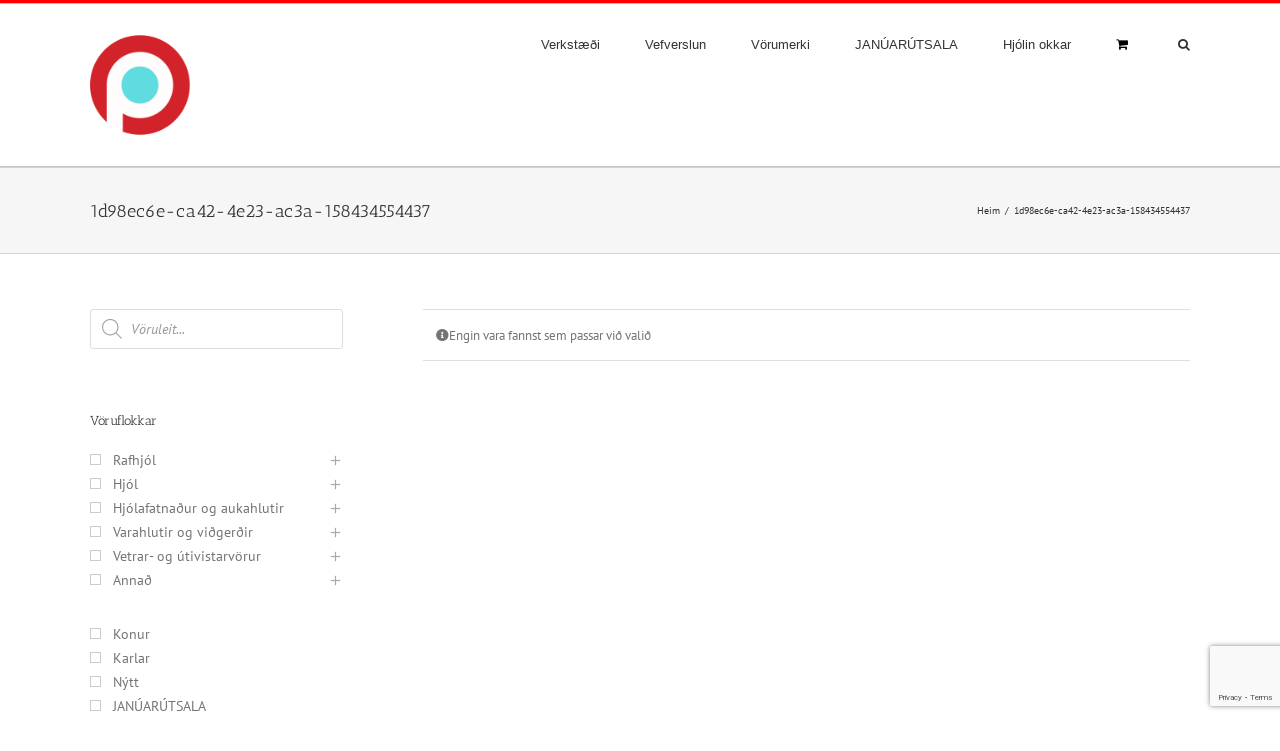

--- FILE ---
content_type: text/html; charset=UTF-8
request_url: https://www.peloton.is/pa_salescloud_id/1d98ec6e-ca42-4e23-ac3a-158434554437/
body_size: 24359
content:
<!DOCTYPE html>
<html class="avada-html-layout-wide avada-html-header-position-top avada-html-is-archive" lang="is" prefix="og: http://ogp.me/ns# fb: http://ogp.me/ns/fb#">
<head>
	<meta http-equiv="X-UA-Compatible" content="IE=edge" />
	<meta http-equiv="Content-Type" content="text/html; charset=utf-8"/>
	<meta name="viewport" content="width=device-width, initial-scale=1" />
	<title>1d98ec6e-ca42-4e23-ac3a-158434554437 &#8211; peloton.is</title>
<meta name='robots' content='max-image-preview:large' />

<!-- Google Tag Manager for WordPress by gtm4wp.com -->
<script data-cfasync="false" data-pagespeed-no-defer>
	var gtm4wp_datalayer_name = "dataLayer";
	var dataLayer = dataLayer || [];
	const gtm4wp_use_sku_instead = 1;
	const gtm4wp_currency = 'ISK';
	const gtm4wp_product_per_impression = 0;
	const gtm4wp_clear_ecommerce = false;
	const gtm4wp_datalayer_max_timeout = 2000;
</script>
<!-- End Google Tag Manager for WordPress by gtm4wp.com --><link rel="alternate" type="application/rss+xml" title="peloton.is &raquo; Straumur" href="https://www.peloton.is/feed/" />
<link rel="alternate" type="application/rss+xml" title="peloton.is &raquo; Straumur athugasemda" href="https://www.peloton.is/comments/feed/" />
		
		
		
				<link rel="alternate" type="application/rss+xml" title="peloton.is &raquo; 1d98ec6e-ca42-4e23-ac3a-158434554437 SalesCloud ID RSS Veita" href="https://www.peloton.is/pa_salescloud_id/1d98ec6e-ca42-4e23-ac3a-158434554437/feed/" />
				
		<meta property="og:locale" content="is_IS"/>
		<meta property="og:type" content="article"/>
		<meta property="og:site_name" content="peloton.is"/>
		<meta property="og:title" content="  SalesCloud IDs  1d98ec6e-ca42-4e23-ac3a-158434554437"/>
				<meta property="og:url" content=""/>
																				<meta property="og:image" content="https://www.peloton.is/wp-content/uploads/roundel-trans-2.png"/>
		<meta property="og:image:width" content="100"/>
		<meta property="og:image:height" content="100"/>
		<meta property="og:image:type" content="image/png"/>
				<script type="text/javascript">
/* <![CDATA[ */
window._wpemojiSettings = {"baseUrl":"https:\/\/s.w.org\/images\/core\/emoji\/15.0.3\/72x72\/","ext":".png","svgUrl":"https:\/\/s.w.org\/images\/core\/emoji\/15.0.3\/svg\/","svgExt":".svg","source":{"concatemoji":"https:\/\/www.peloton.is\/wp-includes\/js\/wp-emoji-release.min.js?ver=6.6.4"}};
/*! This file is auto-generated */
!function(i,n){var o,s,e;function c(e){try{var t={supportTests:e,timestamp:(new Date).valueOf()};sessionStorage.setItem(o,JSON.stringify(t))}catch(e){}}function p(e,t,n){e.clearRect(0,0,e.canvas.width,e.canvas.height),e.fillText(t,0,0);var t=new Uint32Array(e.getImageData(0,0,e.canvas.width,e.canvas.height).data),r=(e.clearRect(0,0,e.canvas.width,e.canvas.height),e.fillText(n,0,0),new Uint32Array(e.getImageData(0,0,e.canvas.width,e.canvas.height).data));return t.every(function(e,t){return e===r[t]})}function u(e,t,n){switch(t){case"flag":return n(e,"\ud83c\udff3\ufe0f\u200d\u26a7\ufe0f","\ud83c\udff3\ufe0f\u200b\u26a7\ufe0f")?!1:!n(e,"\ud83c\uddfa\ud83c\uddf3","\ud83c\uddfa\u200b\ud83c\uddf3")&&!n(e,"\ud83c\udff4\udb40\udc67\udb40\udc62\udb40\udc65\udb40\udc6e\udb40\udc67\udb40\udc7f","\ud83c\udff4\u200b\udb40\udc67\u200b\udb40\udc62\u200b\udb40\udc65\u200b\udb40\udc6e\u200b\udb40\udc67\u200b\udb40\udc7f");case"emoji":return!n(e,"\ud83d\udc26\u200d\u2b1b","\ud83d\udc26\u200b\u2b1b")}return!1}function f(e,t,n){var r="undefined"!=typeof WorkerGlobalScope&&self instanceof WorkerGlobalScope?new OffscreenCanvas(300,150):i.createElement("canvas"),a=r.getContext("2d",{willReadFrequently:!0}),o=(a.textBaseline="top",a.font="600 32px Arial",{});return e.forEach(function(e){o[e]=t(a,e,n)}),o}function t(e){var t=i.createElement("script");t.src=e,t.defer=!0,i.head.appendChild(t)}"undefined"!=typeof Promise&&(o="wpEmojiSettingsSupports",s=["flag","emoji"],n.supports={everything:!0,everythingExceptFlag:!0},e=new Promise(function(e){i.addEventListener("DOMContentLoaded",e,{once:!0})}),new Promise(function(t){var n=function(){try{var e=JSON.parse(sessionStorage.getItem(o));if("object"==typeof e&&"number"==typeof e.timestamp&&(new Date).valueOf()<e.timestamp+604800&&"object"==typeof e.supportTests)return e.supportTests}catch(e){}return null}();if(!n){if("undefined"!=typeof Worker&&"undefined"!=typeof OffscreenCanvas&&"undefined"!=typeof URL&&URL.createObjectURL&&"undefined"!=typeof Blob)try{var e="postMessage("+f.toString()+"("+[JSON.stringify(s),u.toString(),p.toString()].join(",")+"));",r=new Blob([e],{type:"text/javascript"}),a=new Worker(URL.createObjectURL(r),{name:"wpTestEmojiSupports"});return void(a.onmessage=function(e){c(n=e.data),a.terminate(),t(n)})}catch(e){}c(n=f(s,u,p))}t(n)}).then(function(e){for(var t in e)n.supports[t]=e[t],n.supports.everything=n.supports.everything&&n.supports[t],"flag"!==t&&(n.supports.everythingExceptFlag=n.supports.everythingExceptFlag&&n.supports[t]);n.supports.everythingExceptFlag=n.supports.everythingExceptFlag&&!n.supports.flag,n.DOMReady=!1,n.readyCallback=function(){n.DOMReady=!0}}).then(function(){return e}).then(function(){var e;n.supports.everything||(n.readyCallback(),(e=n.source||{}).concatemoji?t(e.concatemoji):e.wpemoji&&e.twemoji&&(t(e.twemoji),t(e.wpemoji)))}))}((window,document),window._wpemojiSettings);
/* ]]> */
</script>
<link rel='stylesheet' id='font-awesome-css' href='https://www.peloton.is/wp-content/plugins/woocommerce-advanced-products-labels/berocket/assets/css/font-awesome.min.css?ver=6.6.4' type='text/css' media='all' />
<link rel='stylesheet' id='berocket_products_label_style-css' href='https://www.peloton.is/wp-content/plugins/woocommerce-advanced-products-labels/css/frontend.css?ver=3.3.3.1' type='text/css' media='all' />
<style id='berocket_products_label_style-inline-css' type='text/css'>

            @media (min-width: 1025px) {
                .berocket_hide_on_device_desktop:not(.berocket_alabel_id_demo) {display:none!important;}
            }
            @media (min-width: 768px) and (max-width: 1024px) {
                .berocket_hide_on_device_tablet:not(.berocket_alabel_id_demo) {display:none!important;}
            }
            @media (max-width: 767px) {
                .berocket_hide_on_device_mobile:not(.berocket_alabel_id_demo) {display:none!important;}
            }
            

        .berocket_better_labels:before,
        .berocket_better_labels:after {
            clear: both;
            content: " ";
            display: block;
        }
        .berocket_better_labels.berocket_better_labels_image {
            position: absolute!important;
            top: 0px!important;
            
            left: 0px!important;
            right: 0px!important;
            pointer-events: none;
        }
        .berocket_better_labels.berocket_better_labels_image * {
            pointer-events: none;
        }
        .berocket_better_labels.berocket_better_labels_image img,
        .berocket_better_labels.berocket_better_labels_image .fa,
        .berocket_better_labels.berocket_better_labels_image .berocket_color_label,
        .berocket_better_labels.berocket_better_labels_image .berocket_image_background,
        .berocket_better_labels .berocket_better_labels_line .br_alabel,
        .berocket_better_labels .berocket_better_labels_line .br_alabel span {
            pointer-events: all;
        }
        .berocket_better_labels .berocket_color_label,
        .br_alabel .berocket_color_label {
            width: 100%;
            height: 100%;
            display: block;
        }
        .berocket_better_labels .berocket_better_labels_position_left {
            text-align:left;
            float: left;
            clear: left;
        }
        .berocket_better_labels .berocket_better_labels_position_center {
            text-align:center;
        }
        .berocket_better_labels .berocket_better_labels_position_right {
            text-align:right;
            float: right;
            clear: right;
        }
        .berocket_better_labels.berocket_better_labels_label {
            clear: both
        }
        .berocket_better_labels .berocket_better_labels_line {
            line-height: 1px;
        }
        .berocket_better_labels.berocket_better_labels_label .berocket_better_labels_line {
            clear: none;
        }
        .berocket_better_labels .berocket_better_labels_position_left .berocket_better_labels_line {
            clear: left;
        }
        .berocket_better_labels .berocket_better_labels_position_right .berocket_better_labels_line {
            clear: right;
        }
        .berocket_better_labels .berocket_better_labels_line .br_alabel {
            display: inline-block;
            position: relative;
            top: 0!important;
            left: 0!important;
            right: 0!important;
            line-height: 1px;
        }.berocket_better_labels .berocket_better_labels_position {
                display: flex;
                flex-direction: column;
            }
            .berocket_better_labels .berocket_better_labels_position.berocket_better_labels_position_left {
                align-items: start;
            }
            .berocket_better_labels .berocket_better_labels_position.berocket_better_labels_position_right {
                align-items: end;
            }
            .rtl .berocket_better_labels .berocket_better_labels_position.berocket_better_labels_position_left {
                align-items: end;
            }
            .rtl .berocket_better_labels .berocket_better_labels_position.berocket_better_labels_position_right {
                align-items: start;
            }
            .berocket_better_labels .berocket_better_labels_position.berocket_better_labels_position_center {
                align-items: center;
            }
            .berocket_better_labels .berocket_better_labels_position .berocket_better_labels_inline {
                display: flex;
                align-items: start;
            }
</style>
<style id='wp-emoji-styles-inline-css' type='text/css'>

	img.wp-smiley, img.emoji {
		display: inline !important;
		border: none !important;
		box-shadow: none !important;
		height: 1em !important;
		width: 1em !important;
		margin: 0 0.07em !important;
		vertical-align: -0.1em !important;
		background: none !important;
		padding: 0 !important;
	}
</style>
<style id='woocommerce-inline-inline-css' type='text/css'>
.woocommerce form .form-row .required { visibility: visible; }
</style>
<link rel='stylesheet' id='brands-styles-css' href='https://www.peloton.is/wp-content/plugins/woocommerce/assets/css/brands.css?ver=9.8.6' type='text/css' media='all' />
<link rel='stylesheet' id='dgwt-wcas-style-css' href='https://www.peloton.is/wp-content/plugins/ajax-search-for-woocommerce-premium/assets/css/style.min.css?ver=1.32.2' type='text/css' media='all' />
<link rel='stylesheet' id='prdctfltr-css' href='https://www.peloton.is/wp-content/plugins/prdctfltr/includes/css/styles.css?ver=9.1.2' type='text/css' media='all' />
<link rel='stylesheet' id='fusion-dynamic-css-css' href='https://www.peloton.is/wp-content/uploads/fusion-styles/faa79359ebbaea0512d5f7c50b0a92bb.min.css?ver=3.13.3' type='text/css' media='all' />
<script type="text/javascript" src="https://www.peloton.is/wp-includes/js/jquery/jquery.min.js?ver=3.7.1" id="jquery-core-js"></script>
<script type="text/javascript" src="https://www.peloton.is/wp-includes/js/jquery/jquery-migrate.min.js?ver=3.4.1" id="jquery-migrate-js"></script>
<script type="text/javascript" src="https://www.peloton.is/wp-content/plugins/woocommerce/assets/js/jquery-blockui/jquery.blockUI.min.js?ver=2.7.0-wc.9.8.6" id="jquery-blockui-js" defer="defer" data-wp-strategy="defer"></script>
<script type="text/javascript" id="wc-add-to-cart-js-extra">
/* <![CDATA[ */
var wc_add_to_cart_params = {"ajax_url":"\/wp-admin\/admin-ajax.php","wc_ajax_url":"\/?wc-ajax=%%endpoint%%","i18n_view_cart":"Sko\u00f0a k\u00f6rfu","cart_url":"https:\/\/www.peloton.is\/cart\/","is_cart":"","cart_redirect_after_add":"no"};
/* ]]> */
</script>
<script type="text/javascript" src="https://www.peloton.is/wp-content/plugins/woocommerce/assets/js/frontend/add-to-cart.min.js?ver=9.8.6" id="wc-add-to-cart-js" defer="defer" data-wp-strategy="defer"></script>
<script type="text/javascript" src="https://www.peloton.is/wp-content/plugins/woocommerce/assets/js/js-cookie/js.cookie.min.js?ver=2.1.4-wc.9.8.6" id="js-cookie-js" defer="defer" data-wp-strategy="defer"></script>
<script type="text/javascript" id="woocommerce-js-extra">
/* <![CDATA[ */
var woocommerce_params = {"ajax_url":"\/wp-admin\/admin-ajax.php","wc_ajax_url":"\/?wc-ajax=%%endpoint%%","i18n_password_show":"Show password","i18n_password_hide":"Hide password"};
/* ]]> */
</script>
<script type="text/javascript" src="https://www.peloton.is/wp-content/plugins/woocommerce/assets/js/frontend/woocommerce.min.js?ver=9.8.6" id="woocommerce-js" defer="defer" data-wp-strategy="defer"></script>
<link rel="https://api.w.org/" href="https://www.peloton.is/wp-json/" /><link rel="EditURI" type="application/rsd+xml" title="RSD" href="https://www.peloton.is/xmlrpc.php?rsd" />
<meta name="generator" content="WordPress 6.6.4" />
<meta name="generator" content="WooCommerce 9.8.6" />

      <script>
          (function(i,s,o,g,r,a,m){i['SalesCloudObject']=r;i[r]=i[r]||function(){
                  (i[r].q=i[r].q||[]).push(arguments)},i[r].l=1*new Date();a=s.createElement(o),
              m=s.getElementsByTagName(o)[0];a.src=g;m.parentNode.insertBefore(a,m)
          })(window,document,'script','https://cdn.salescloud.is/js/salescloud.min.js?v=5','salescloud');
      </script>
      <style>
        .hover {
            visibility: visible;
            opacity: 1;
        }
      </style>
<!-- This website runs the Product Feed ELITE for WooCommerce by AdTribes.io plugin -->
<style>.product .images {position: relative;}</style>	<style>

		/* write your CSS code here */
.related.products {
  display: none;
}

	</style>

<!-- Google Tag Manager for WordPress by gtm4wp.com -->
<!-- GTM Container placement set to automatic -->
<script data-cfasync="false" data-pagespeed-no-defer type="text/javascript">
	var dataLayer_content = {"pagePostType":false,"pagePostType2":"tax-","pageCategory":[],"cartContent":{"totals":{"applied_coupons":[],"discount_total":0,"subtotal":0,"total":0},"items":[]}};
	dataLayer.push( dataLayer_content );
</script>
<script data-cfasync="false" data-pagespeed-no-defer type="text/javascript">
(function(w,d,s,l,i){w[l]=w[l]||[];w[l].push({'gtm.start':
new Date().getTime(),event:'gtm.js'});var f=d.getElementsByTagName(s)[0],
j=d.createElement(s),dl=l!='dataLayer'?'&l='+l:'';j.async=true;j.src=
'//www.googletagmanager.com/gtm.js?id='+i+dl;f.parentNode.insertBefore(j,f);
})(window,document,'script','dataLayer','GTM-N5X4CKC');
</script>
<!-- End Google Tag Manager for WordPress by gtm4wp.com -->		<style>
			.dgwt-wcas-ico-magnifier,.dgwt-wcas-ico-magnifier-handler{max-width:20px}.dgwt-wcas-search-wrapp{max-width:600px}		</style>
		<style type="text/css" id="css-fb-visibility">@media screen and (max-width: 640px){.fusion-no-small-visibility{display:none !important;}body .sm-text-align-center{text-align:center !important;}body .sm-text-align-left{text-align:left !important;}body .sm-text-align-right{text-align:right !important;}body .sm-flex-align-center{justify-content:center !important;}body .sm-flex-align-flex-start{justify-content:flex-start !important;}body .sm-flex-align-flex-end{justify-content:flex-end !important;}body .sm-mx-auto{margin-left:auto !important;margin-right:auto !important;}body .sm-ml-auto{margin-left:auto !important;}body .sm-mr-auto{margin-right:auto !important;}body .fusion-absolute-position-small{position:absolute;top:auto;width:100%;}.awb-sticky.awb-sticky-small{ position: sticky; top: var(--awb-sticky-offset,0); }}@media screen and (min-width: 641px) and (max-width: 1024px){.fusion-no-medium-visibility{display:none !important;}body .md-text-align-center{text-align:center !important;}body .md-text-align-left{text-align:left !important;}body .md-text-align-right{text-align:right !important;}body .md-flex-align-center{justify-content:center !important;}body .md-flex-align-flex-start{justify-content:flex-start !important;}body .md-flex-align-flex-end{justify-content:flex-end !important;}body .md-mx-auto{margin-left:auto !important;margin-right:auto !important;}body .md-ml-auto{margin-left:auto !important;}body .md-mr-auto{margin-right:auto !important;}body .fusion-absolute-position-medium{position:absolute;top:auto;width:100%;}.awb-sticky.awb-sticky-medium{ position: sticky; top: var(--awb-sticky-offset,0); }}@media screen and (min-width: 1025px){.fusion-no-large-visibility{display:none !important;}body .lg-text-align-center{text-align:center !important;}body .lg-text-align-left{text-align:left !important;}body .lg-text-align-right{text-align:right !important;}body .lg-flex-align-center{justify-content:center !important;}body .lg-flex-align-flex-start{justify-content:flex-start !important;}body .lg-flex-align-flex-end{justify-content:flex-end !important;}body .lg-mx-auto{margin-left:auto !important;margin-right:auto !important;}body .lg-ml-auto{margin-left:auto !important;}body .lg-mr-auto{margin-right:auto !important;}body .fusion-absolute-position-large{position:absolute;top:auto;width:100%;}.awb-sticky.awb-sticky-large{ position: sticky; top: var(--awb-sticky-offset,0); }}</style>	<noscript><style>.woocommerce-product-gallery{ opacity: 1 !important; }</style></noscript>
	<link rel="icon" href="https://www.peloton.is/wp-content/uploads/cropped-roundel-trans-32x32.png" sizes="32x32" />
<link rel="icon" href="https://www.peloton.is/wp-content/uploads/cropped-roundel-trans-192x192.png" sizes="192x192" />
<link rel="apple-touch-icon" href="https://www.peloton.is/wp-content/uploads/cropped-roundel-trans-180x180.png" />
<meta name="msapplication-TileImage" content="https://www.peloton.is/wp-content/uploads/cropped-roundel-trans-270x270.png" />
<meta name="generator" content="XforWooCommerce.com - Product Filter for WooCommerce"/>		<style type="text/css" id="wp-custom-css">
			.fusion-body .fusion-slider-sc .flex-control-nav a {visibility: hidden;}
.fusion-body .fusion-slider-sc .flex-direction-nav a {visibility: hidden;}
.woocommerce span.onsale{
display:none;
}
		</style>
				<script type="text/javascript">
			var doc = document.documentElement;
			doc.setAttribute( 'data-useragent', navigator.userAgent );
		</script>
		
	</head>

<body class="archive tax-pa_salescloud_id term-1d98ec6e-ca42-4e23-ac3a-158434554437 term-2745 theme-Avada woocommerce woocommerce-page woocommerce-no-js has-sidebar fusion-image-hovers fusion-pagination-sizing fusion-button_type-flat fusion-button_span-no fusion-button_gradient-linear avada-image-rollover-circle-yes avada-image-rollover-yes avada-image-rollover-direction-left fusion-has-button-gradient prdctfltr-shop fusion-body ltr no-tablet-sticky-header no-mobile-totop avada-has-rev-slider-styles fusion-disable-outline fusion-sub-menu-fade mobile-logo-pos-left layout-wide-mode avada-has-boxed-modal-shadow-none layout-scroll-offset-full avada-has-zero-margin-offset-top fusion-top-header menu-text-align-center fusion-woo-product-design-clean fusion-woo-shop-page-columns-4 fusion-woo-related-columns-4 fusion-woo-archive-page-columns-4 fusion-woocommerce-equal-heights avada-has-woo-gallery-disabled woo-outofstock-badge-top_bar mobile-menu-design-modern fusion-show-pagination-text fusion-header-layout-v2 avada-responsive avada-footer-fx-none avada-menu-highlight-style-textcolor fusion-search-form-classic fusion-main-menu-search-dropdown fusion-avatar-square avada-dropdown-styles avada-blog-layout-large avada-blog-archive-layout-medium alternate avada-header-shadow-no avada-menu-icon-position-left avada-has-megamenu-shadow avada-has-mainmenu-dropdown-divider avada-has-mobile-menu-search avada-has-main-nav-search-icon avada-has-breadcrumb-mobile-hidden avada-has-titlebar-bar_and_content avada-has-pagination-padding avada-flyout-menu-direction-fade avada-ec-views-v1" data-awb-post-id="">
	
<!-- GTM Container placement set to automatic -->
<!-- Google Tag Manager (noscript) -->
				<noscript><iframe src="https://www.googletagmanager.com/ns.html?id=GTM-N5X4CKC" height="0" width="0" style="display:none;visibility:hidden" aria-hidden="true"></iframe></noscript>
<!-- End Google Tag Manager (noscript) -->	<a class="skip-link screen-reader-text" href="#content">Skip to content</a>

	<div id="boxed-wrapper">
		
		<div id="wrapper" class="fusion-wrapper">
			<div id="home" style="position:relative;top:-1px;"></div>
							
					
			<header class="fusion-header-wrapper">
				<div class="fusion-header-v2 fusion-logo-alignment fusion-logo-left fusion-sticky-menu- fusion-sticky-logo- fusion-mobile-logo-  fusion-mobile-menu-design-modern">
					
<div class="fusion-secondary-header">
	<div class="fusion-row">
							<div class="fusion-alignright">
				<nav class="fusion-secondary-menu" role="navigation" aria-label="Secondary Menu"></nav>			</div>
			</div>
</div>
<div class="fusion-header-sticky-height"></div>
<div class="fusion-header">
	<div class="fusion-row">
					<div class="fusion-logo" data-margin-top="31px" data-margin-bottom="31px" data-margin-left="0px" data-margin-right="0px">
			<a class="fusion-logo-link"  href="https://www.peloton.is/" >

						<!-- standard logo -->
			<img src="https://www.peloton.is/wp-content/uploads/roundel-trans-2.png" srcset="https://www.peloton.is/wp-content/uploads/roundel-trans-2.png 1x" width="100" height="100" alt="peloton.is Logo" data-retina_logo_url="" class="fusion-standard-logo" />

			
					</a>
		</div>		<nav class="fusion-main-menu" aria-label="Main Menu"><ul id="menu-main" class="fusion-menu"><li  id="menu-item-47098"  class="menu-item menu-item-type-post_type menu-item-object-page menu-item-47098"  data-item-id="47098"><a  href="https://www.peloton.is/verkstaedi/" class="fusion-textcolor-highlight"><span class="menu-text">Verkstæði</span></a></li><li  id="menu-item-38584"  class="menu-item menu-item-type-post_type menu-item-object-page menu-item-has-children menu-item-38584 fusion-dropdown-menu"  data-item-id="38584"><a  href="https://www.peloton.is/shop/" class="fusion-textcolor-highlight"><span class="menu-text">Vefverslun</span></a><ul class="sub-menu"><li  id="menu-item-41187"  class="menu-item menu-item-type-taxonomy menu-item-object-product_cat menu-item-41187 fusion-dropdown-submenu" ><a  href="https://www.peloton.is/voruflokkur/hjol/gotuhjol/" class="fusion-textcolor-highlight"><span>Götuhjól</span></a></li><li  id="menu-item-41186"  class="menu-item menu-item-type-taxonomy menu-item-object-product_cat menu-item-41186 fusion-dropdown-submenu" ><a  href="https://www.peloton.is/voruflokkur/hjol/fjallahjol/" class="fusion-textcolor-highlight"><span>Fjallahjól</span></a></li><li  id="menu-item-41188"  class="menu-item menu-item-type-taxonomy menu-item-object-product_cat menu-item-41188 fusion-dropdown-submenu" ><a  href="https://www.peloton.is/voruflokkur/rafhjol/rafdrifin-gotuhjol/" class="fusion-textcolor-highlight"><span>Rafdrifin götuhjól</span></a></li><li  id="menu-item-41189"  class="menu-item menu-item-type-taxonomy menu-item-object-product_cat menu-item-41189 fusion-dropdown-submenu" ><a  href="https://www.peloton.is/voruflokkur/rafhjol/rafdrifin-fjallahjol/" class="fusion-textcolor-highlight"><span>Rafdrifin fjallahjól</span></a></li><li  id="menu-item-41194"  class="menu-item menu-item-type-taxonomy menu-item-object-product_cat menu-item-41194 fusion-dropdown-submenu" ><a  href="https://www.peloton.is/voruflokkur/hjol/barnahjol/" class="fusion-textcolor-highlight"><span>Barnahjól</span></a></li><li  id="menu-item-41861"  class="menu-item menu-item-type-taxonomy menu-item-object-product_cat menu-item-41861 fusion-dropdown-submenu" ><a  href="https://www.peloton.is/voruflokkur/vetrar-og-utivistarvorur/skida-og-brettabunadur/" class="fusion-textcolor-highlight"><span>Skíða- og brettabúnaður</span></a></li><li  id="menu-item-42210"  class="menu-item menu-item-type-taxonomy menu-item-object-product_cat menu-item-42210 fusion-dropdown-submenu" ><a  href="https://www.peloton.is/voruflokkur/vetrar-og-utivistarvorur/utivistarfatnadur/" class="fusion-textcolor-highlight"><span>Útivistarfatnaður</span></a></li><li  id="menu-item-41193"  class="menu-item menu-item-type-taxonomy menu-item-object-product_cat menu-item-41193 fusion-dropdown-submenu" ><a  href="https://www.peloton.is/voruflokkur/2146/fatnaur/" class="fusion-textcolor-highlight"><span>Fatnaður</span></a></li><li  id="menu-item-41190"  class="menu-item menu-item-type-taxonomy menu-item-object-product_cat menu-item-41190 fusion-dropdown-submenu" ><a  href="https://www.peloton.is/voruflokkur/2146/aukahlutir/" class="fusion-textcolor-highlight"><span>Aukahlutir</span></a></li><li  id="menu-item-41191"  class="menu-item menu-item-type-taxonomy menu-item-object-product_cat menu-item-41191 fusion-dropdown-submenu" ><a  href="https://www.peloton.is/voruflokkur/varahlutir-og-vigerir/varahlutir/" class="fusion-textcolor-highlight"><span>Varahlutir</span></a></li><li  id="menu-item-41192"  class="menu-item menu-item-type-taxonomy menu-item-object-product_cat menu-item-41192 fusion-dropdown-submenu" ><a  href="https://www.peloton.is/voruflokkur/varahlutir-og-vigerir/vigerir/" class="fusion-textcolor-highlight"><span>Viðgerðir</span></a></li><li  id="menu-item-38603"  class="menu-item menu-item-type-taxonomy menu-item-object-product_cat menu-item-38603 fusion-dropdown-submenu" ><a  href="https://www.peloton.is/voruflokkur/annad/anna/" class="fusion-textcolor-highlight"><span>Aðrar vörur</span></a></li></ul></li><li  id="menu-item-47145"  class="menu-item menu-item-type-custom menu-item-object-custom menu-item-has-children menu-item-47145 fusion-dropdown-menu"  data-item-id="47145"><a  href="https://www.peloton.is/shop/" class="fusion-textcolor-highlight"><span class="menu-text">Vörumerki</span></a><ul class="sub-menu"><li  id="menu-item-47150"  class="menu-item menu-item-type-taxonomy menu-item-object-product_brand menu-item-47150 fusion-dropdown-submenu" ><a  href="https://www.peloton.is/brand/bianchi/" class="fusion-textcolor-highlight"><span>Bianchi</span></a></li><li  id="menu-item-47153"  class="menu-item menu-item-type-taxonomy menu-item-object-product_brand menu-item-47153 fusion-dropdown-submenu" ><a  href="https://www.peloton.is/brand/bmc/" class="fusion-textcolor-highlight"><span>BMC</span></a></li><li  id="menu-item-47152"  class="menu-item menu-item-type-taxonomy menu-item-object-product_brand menu-item-47152 fusion-dropdown-submenu" ><a  href="https://www.peloton.is/brand/enve/" class="fusion-textcolor-highlight"><span>ENVE</span></a></li><li  id="menu-item-47149"  class="menu-item menu-item-type-taxonomy menu-item-object-product_brand menu-item-47149 fusion-dropdown-submenu" ><a  href="https://www.peloton.is/brand/gobik/" class="fusion-textcolor-highlight"><span>Gobik</span></a></li><li  id="menu-item-49797"  class="menu-item menu-item-type-taxonomy menu-item-object-product_brand menu-item-49797 fusion-dropdown-submenu" ><a  href="https://www.peloton.is/brand/hestra/" class="fusion-textcolor-highlight"><span>Hestra</span></a></li><li  id="menu-item-47148"  class="menu-item menu-item-type-taxonomy menu-item-object-product_brand menu-item-47148 fusion-dropdown-submenu" ><a  href="https://www.peloton.is/brand/pns/" class="fusion-textcolor-highlight"><span>Pas Normal Studios</span></a></li><li  id="menu-item-47146"  class="menu-item menu-item-type-taxonomy menu-item-object-product_brand menu-item-47146 fusion-dropdown-submenu" ><a  href="https://www.peloton.is/brand/poc/" class="fusion-textcolor-highlight"><span>POC</span></a></li><li  id="menu-item-47154"  class="menu-item menu-item-type-taxonomy menu-item-object-product_brand menu-item-47154 fusion-dropdown-submenu" ><a  href="https://www.peloton.is/brand/oneup/" class="fusion-textcolor-highlight"><span>OneUp Components</span></a></li><li  id="menu-item-47147"  class="menu-item menu-item-type-taxonomy menu-item-object-product_brand menu-item-47147 fusion-dropdown-submenu" ><a  href="https://www.peloton.is/brand/norrona/" class="fusion-textcolor-highlight"><span>Norröna</span></a></li><li  id="menu-item-47151"  class="menu-item menu-item-type-taxonomy menu-item-object-product_brand menu-item-47151 fusion-dropdown-submenu" ><a  href="https://www.peloton.is/brand/yeti/" class="fusion-textcolor-highlight"><span>Yeti</span></a></li><li  id="menu-item-47155"  class="menu-item menu-item-type-taxonomy menu-item-object-product_brand menu-item-47155 fusion-dropdown-submenu" ><a  href="https://www.peloton.is/brand/wilier/" class="fusion-textcolor-highlight"><span>Wilier</span></a></li></ul></li><li  id="menu-item-47254"  class="menu-item menu-item-type-custom menu-item-object-custom menu-item-47254"  data-item-id="47254"><a  href="https://www.peloton.is/vorumerking/tagged/" class="fusion-textcolor-highlight"><span class="menu-text">JANÚARÚTSALA</span></a></li><li  id="menu-item-11271"  class="menu-item menu-item-type-post_type menu-item-object-page menu-item-11271"  data-item-id="11271"><a  href="https://www.peloton.is/hjolin-okkar/" class="fusion-textcolor-highlight"><span class="menu-text">Hjólin okkar</span></a></li><li class="fusion-custom-menu-item fusion-menu-cart salescloud-mini-cartfusion-main-menu-cart fusion-widget-cart-counter" data-action-endpoint="api/public/1.0/cart" data-action-method="jsonp" data-action-triggers="init" data-action-refresh="true" data-action-components='{"channel": "a446ac77-4020-459e-8e90-7271d53dc508"}' ><a class="fusion-main-menu-icon fusion-main-menu-icon-active" href="https://www.peloton.is/cart/" aria-hidden="true">
    <span class="menu-text" data-salescloud-if="data.commerce_line_items == undefined || data.commerce_line_items.length == 0" aria-label="Skoða Körfu"></span>
                <span class="menu-text" data-salescloud-if="data.commerce_line_items != undefined && data.commerce_line_items.length > 0" style="display:none;">
                <span data-salescloud-bind="data.commerce_line_items.length"></span>
                <span>Vörur</span>
                <span class="fusion-woo-cart-separator">-</span>
                <span class="woocommerce-Price-amount amount">
                <span data-salescloud-bind="data.formatted_total.amount"></span>
                <span class="woocommerce-Price-currencySymbol" data-salescloud-bind="data.formatted_total.currency_code"></span>
                </span>
            </span>
    </a><div class="fusion-custom-menu-item-contents fusion-menu-cart-items salescloud-mini-cart-items" data-salescloud-if="data.commerce_line_items != undefined && data.commerce_line_items != 0" style="opacity: 1"><div class="fusion-menu-cart-item" data-salescloud-repeat="line_item in data.commerce_line_items"><a href="/"><span class="img" data-salescloud-bind="line_item.images.0.thumbnail"></span><div class="fusion-menu-cart-item-details"><span class="fusion-menu-cart-item-title" data-salescloud-bind="line_item.product_title"></span><span class="fusion-menu-cart-item-quantity"><span data-salescloud-bind="line_item.quantity"></span><span> x </span><span class="woocommerce-Price-amount amount"><span data-salescloud-bind="line_item.formatted_amount"></span></span></span></div></a></div><div class="fusion-menu-cart-checkout"><div class="fusion-menu-cart-link"><a href="https://www.peloton.is/cart/">Skoða Körfu</a></div><div class="fusion-menu-cart-checkout-link"><a href="https://www.peloton.is/cart/">Greiðsluferli</a></div></div></div></li><li class="fusion-custom-menu-item fusion-main-menu-search"><a class="fusion-main-menu-icon" href="#" aria-label="Leit" data-title="Leit" title="Leit" role="button" aria-expanded="false"></a><div class="fusion-custom-menu-item-contents">		<form role="search" class="searchform fusion-search-form  fusion-live-search fusion-search-form-classic" method="get" action="https://www.peloton.is/">
			<div class="fusion-search-form-content">

				
				<div class="fusion-search-field search-field">
					<label><span class="screen-reader-text">Search for:</span>
													<input type="search" class="s fusion-live-search-input" name="s" id="fusion-live-search-input-0" autocomplete="off" placeholder="Vöruleit..." required aria-required="true" aria-label="Vöruleit..."/>
											</label>
				</div>
				<div class="fusion-search-button search-button">
					<input type="submit" class="fusion-search-submit searchsubmit" aria-label="Leit" value="&#xf002;" />
										<div class="fusion-slider-loading"></div>
									</div>

				<input type="hidden" value="product" name="post_type" />
			</div>


							<div class="fusion-search-results-wrapper"><div class="fusion-search-results"></div></div>
			
		</form>
		</div></li></ul></nav><div class="fusion-mobile-navigation"><ul id="menu-mobile-menu" class="fusion-mobile-menu"><li  id="menu-item-41403"  class="menu-item menu-item-type-custom menu-item-object-custom menu-item-41403"  data-item-id="41403"><div  class="dgwt-wcas-search-wrapp dgwt-wcas-no-submit woocommerce dgwt-wcas-style-solaris js-dgwt-wcas-layout-classic dgwt-wcas-layout-classic js-dgwt-wcas-mobile-overlay-enabled">
		<form class="dgwt-wcas-search-form" role="search" action="https://www.peloton.is/" method="get">
		<div class="dgwt-wcas-sf-wrapp">
							<svg
					class="dgwt-wcas-ico-magnifier" xmlns="http://www.w3.org/2000/svg"
					xmlns:xlink="http://www.w3.org/1999/xlink" x="0px" y="0px"
					viewBox="0 0 51.539 51.361" xml:space="preserve">
					<path 						d="M51.539,49.356L37.247,35.065c3.273-3.74,5.272-8.623,5.272-13.983c0-11.742-9.518-21.26-21.26-21.26 S0,9.339,0,21.082s9.518,21.26,21.26,21.26c5.361,0,10.244-1.999,13.983-5.272l14.292,14.292L51.539,49.356z M2.835,21.082 c0-10.176,8.249-18.425,18.425-18.425s18.425,8.249,18.425,18.425S31.436,39.507,21.26,39.507S2.835,31.258,2.835,21.082z"/>
				</svg>
							<label class="screen-reader-text"
				for="dgwt-wcas-search-input-1">
				Products search			</label>

			<input
				id="dgwt-wcas-search-input-1"
				type="search"
				class="dgwt-wcas-search-input"
				name="s"
				value=""
				placeholder="Vöruleit..."
				autocomplete="off"
							/>
			<div class="dgwt-wcas-preloader"></div>

			<div class="dgwt-wcas-voice-search"></div>

			
			<input type="hidden" name="post_type" value="product"/>
			<input type="hidden" name="dgwt_wcas" value="1"/>

			
					</div>
	</form>
</div>
</li><li  id="menu-item-38595"  class="menu-item menu-item-type-post_type menu-item-object-page menu-item-has-children menu-item-38595 fusion-dropdown-menu"  data-item-id="38595"><a  href="https://www.peloton.is/shop/" class="fusion-textcolor-highlight"><span class="menu-text">Vefverslun</span></a><ul class="sub-menu"><li  id="menu-item-47111"  class="menu-item menu-item-type-taxonomy menu-item-object-product_cat menu-item-has-children menu-item-47111 fusion-dropdown-submenu" ><a  href="https://www.peloton.is/voruflokkur/hjol/" class="fusion-textcolor-highlight"><span>Hjól</span></a><ul class="sub-menu"><li  id="menu-item-41415"  class="menu-item menu-item-type-taxonomy menu-item-object-product_cat menu-item-has-children menu-item-41415" ><a  href="https://www.peloton.is/voruflokkur/hjol/gotuhjol/" class="fusion-textcolor-highlight"><span>Götuhjól</span></a><ul class="sub-menu"><li  id="menu-item-41423"  class="menu-item menu-item-type-taxonomy menu-item-object-product_cat menu-item-41423" ><a  href="https://www.peloton.is/voruflokkur/hjol/gotuhjol/racer-hjol/" class="fusion-textcolor-highlight"><span>Racer hjól</span></a></li><li  id="menu-item-41424"  class="menu-item menu-item-type-taxonomy menu-item-object-product_cat menu-item-41424" ><a  href="https://www.peloton.is/voruflokkur/hjol/gotuhjol/borgarhjol/" class="fusion-textcolor-highlight"><span>Borgarhjól</span></a></li><li  id="menu-item-41429"  class="menu-item menu-item-type-taxonomy menu-item-object-product_cat menu-item-41429" ><a  href="https://www.peloton.is/voruflokkur/hjol/gotuhjol/cyclocross-hjol/" class="fusion-textcolor-highlight"><span>Cyclocross og malarhjól</span></a></li><li  id="menu-item-41425"  class="menu-item menu-item-type-taxonomy menu-item-object-product_cat menu-item-41425" ><a  href="https://www.peloton.is/voruflokkur/rafhjol/rafdrifin-gotuhjol/" class="fusion-textcolor-highlight"><span>Rafdrifin götuhjól</span></a></li></ul></li><li  id="menu-item-41411"  class="menu-item menu-item-type-taxonomy menu-item-object-product_cat menu-item-has-children menu-item-41411" ><a  href="https://www.peloton.is/voruflokkur/hjol/fjallahjol/" class="fusion-textcolor-highlight"><span>Fjallahjól</span></a><ul class="sub-menu"><li  id="menu-item-41427"  class="menu-item menu-item-type-taxonomy menu-item-object-product_cat menu-item-41427" ><a  href="https://www.peloton.is/voruflokkur/hjol/fjallahjol/fulldempu-fjallahjol/" class="fusion-textcolor-highlight"><span>Fulldempuð fjallahjól</span></a></li><li  id="menu-item-41428"  class="menu-item menu-item-type-taxonomy menu-item-object-product_cat menu-item-41428" ><a  href="https://www.peloton.is/voruflokkur/hjol/fjallahjol/hardtail-fjallahjol/" class="fusion-textcolor-highlight"><span>Hardtail fjallahjól</span></a></li><li  id="menu-item-41426"  class="menu-item menu-item-type-taxonomy menu-item-object-product_cat menu-item-41426" ><a  href="https://www.peloton.is/voruflokkur/rafhjol/rafdrifin-fjallahjol/" class="fusion-textcolor-highlight"><span>Rafdrifin fjallahjól</span></a></li></ul></li><li  id="menu-item-41417"  class="menu-item menu-item-type-taxonomy menu-item-object-product_cat menu-item-41417" ><a  href="https://www.peloton.is/voruflokkur/hjol/barnahjol/" class="fusion-textcolor-highlight"><span>Barnahjól</span></a></li></ul></li><li  id="menu-item-47110"  class="menu-item menu-item-type-taxonomy menu-item-object-product_cat menu-item-has-children menu-item-47110 fusion-dropdown-submenu" ><a  href="https://www.peloton.is/voruflokkur/2146/" class="fusion-textcolor-highlight"><span>Fatnaður og aukahlutir</span></a><ul class="sub-menu"><li  id="menu-item-41408"  class="menu-item menu-item-type-taxonomy menu-item-object-product_cat menu-item-41408" ><a  href="https://www.peloton.is/voruflokkur/2146/fatnaur/" class="fusion-textcolor-highlight"><span>Fatnaður</span></a></li><li  id="menu-item-41409"  class="menu-item menu-item-type-taxonomy menu-item-object-product_cat menu-item-41409" ><a  href="https://www.peloton.is/voruflokkur/2146/aukahlutir/" class="fusion-textcolor-highlight"><span>Aukahlutir</span></a></li></ul></li><li  id="menu-item-47113"  class="menu-item menu-item-type-taxonomy menu-item-object-product_cat menu-item-has-children menu-item-47113 fusion-dropdown-submenu" ><a  href="https://www.peloton.is/voruflokkur/vetrar-og-utivistarvorur/" class="fusion-textcolor-highlight"><span>Vetrar- og útivistarvörur</span></a><ul class="sub-menu"><li  id="menu-item-47114"  class="menu-item menu-item-type-taxonomy menu-item-object-product_cat menu-item-47114" ><a  href="https://www.peloton.is/voruflokkur/vetrar-og-utivistarvorur/utivistarfatnadur/" class="fusion-textcolor-highlight"><span>Útivistarfatnaður</span></a></li><li  id="menu-item-47115"  class="menu-item menu-item-type-taxonomy menu-item-object-product_cat menu-item-47115" ><a  href="https://www.peloton.is/voruflokkur/vetrar-og-utivistarvorur/skida-og-brettabunadur/" class="fusion-textcolor-highlight"><span>Skíða- og brettabúnaður</span></a></li><li  id="menu-item-47116"  class="menu-item menu-item-type-taxonomy menu-item-object-product_cat menu-item-47116" ><a  href="https://www.peloton.is/voruflokkur/vetrar-og-utivistarvorur/utivistarvorur/adrar-utivistarvorur/" class="fusion-textcolor-highlight"><span>Aðrar útivistarvörur</span></a></li></ul></li><li  id="menu-item-47112"  class="menu-item menu-item-type-taxonomy menu-item-object-product_cat menu-item-has-children menu-item-47112 fusion-dropdown-submenu" ><a  href="https://www.peloton.is/voruflokkur/varahlutir-og-vigerir/" class="fusion-textcolor-highlight"><span>Varahlutir og viðgerðir</span></a><ul class="sub-menu"><li  id="menu-item-41421"  class="menu-item menu-item-type-taxonomy menu-item-object-product_cat menu-item-41421" ><a  href="https://www.peloton.is/voruflokkur/varahlutir-og-vigerir/varahlutir/" class="fusion-textcolor-highlight"><span>Varahlutir</span></a></li><li  id="menu-item-41422"  class="menu-item menu-item-type-taxonomy menu-item-object-product_cat menu-item-41422" ><a  href="https://www.peloton.is/voruflokkur/varahlutir-og-vigerir/vigerir/" class="fusion-textcolor-highlight"><span>Viðgerðir</span></a></li></ul></li><li  id="menu-item-47117"  class="menu-item menu-item-type-taxonomy menu-item-object-product_cat menu-item-47117 fusion-dropdown-submenu" ><a  href="https://www.peloton.is/voruflokkur/annad/" class="fusion-textcolor-highlight"><span>Annað</span></a></li></ul></li><li  id="menu-item-47099"  class="menu-item menu-item-type-post_type menu-item-object-page menu-item-47099"  data-item-id="47099"><a  href="https://www.peloton.is/verkstaedi/" class="fusion-textcolor-highlight"><span class="menu-text">Verkstæði</span></a></li><li  id="menu-item-47257"  class="menu-item menu-item-type-custom menu-item-object-custom menu-item-47257"  data-item-id="47257"><a  href="https://www.peloton.is/vorumerking/tagged/" class="fusion-textcolor-highlight"><span class="menu-text">JANÚARÚTSALA</span></a></li><li  id="menu-item-41432"  class="menu-item menu-item-type-post_type menu-item-object-page menu-item-41432"  data-item-id="41432"><a  title="Verðlistar" href="https://www.peloton.is/hjolin-okkar/" class="fusion-textcolor-highlight"><span class="menu-text">Hjólin okkar</span></a></li></ul></div>	<div class="fusion-mobile-menu-icons">
							<a href="#" class="fusion-icon awb-icon-bars" aria-label="Toggle mobile menu" aria-expanded="false"></a>
		
					<a href="#" class="fusion-icon awb-icon-search" aria-label="Toggle mobile search"></a>
		
		
					<a href="https://www.peloton.is/cart/" class="fusion-icon awb-icon-shopping-cart"  aria-label="Toggle mobile cart"></a>
			</div>

<nav class="fusion-mobile-nav-holder fusion-mobile-menu-text-align-left" aria-label="Main Menu Mobile"></nav>

		
<div class="fusion-clearfix"></div>
<div class="fusion-mobile-menu-search">
			<form role="search" class="searchform fusion-search-form  fusion-live-search fusion-search-form-classic" method="get" action="https://www.peloton.is/">
			<div class="fusion-search-form-content">

				
				<div class="fusion-search-field search-field">
					<label><span class="screen-reader-text">Search for:</span>
													<input type="search" class="s fusion-live-search-input" name="s" id="fusion-live-search-input-1" autocomplete="off" placeholder="Vöruleit..." required aria-required="true" aria-label="Vöruleit..."/>
											</label>
				</div>
				<div class="fusion-search-button search-button">
					<input type="submit" class="fusion-search-submit searchsubmit" aria-label="Leit" value="&#xf002;" />
										<div class="fusion-slider-loading"></div>
									</div>

				<input type="hidden" value="product" name="post_type" />
			</div>


							<div class="fusion-search-results-wrapper"><div class="fusion-search-results"></div></div>
			
		</form>
		</div>
			</div>
</div>
				</div>
				<div class="fusion-clearfix"></div>
			</header>
								
							<div id="sliders-container" class="fusion-slider-visibility">
					</div>
				
					
							
			<section class="avada-page-titlebar-wrapper" aria-label="Page Title Bar">
	<div class="fusion-page-title-bar fusion-page-title-bar-none fusion-page-title-bar-left">
		<div class="fusion-page-title-row">
			<div class="fusion-page-title-wrapper">
				<div class="fusion-page-title-captions">

																							<h1 class="entry-title">1d98ec6e-ca42-4e23-ac3a-158434554437</h1>

											
					
				</div>

															<div class="fusion-page-title-secondary">
							<nav class="fusion-breadcrumbs" aria-label="Breadcrumb"><ol class="awb-breadcrumb-list"><li class="fusion-breadcrumb-item awb-breadcrumb-sep awb-home" ><a href="https://www.peloton.is" class="fusion-breadcrumb-link"><span >Heim</span></a></li><li class="fusion-breadcrumb-item"  aria-current="page"><span  class="breadcrumb-leaf">1d98ec6e-ca42-4e23-ac3a-158434554437</span></li></ol></nav>						</div>
									
			</div>
		</div>
	</div>
</section>

						<main id="main" class="clearfix ">
				<div class="fusion-row" style="">
		<div class="woocommerce-container">
			<section id="content" class="" style="float: right;">
		<header class="woocommerce-products-header">
	
	</header>
<div class="woocommerce-no-products-found">
	
	<div class="wc-block-components-notice-banner is-info" role="status">
		<svg xmlns="http://www.w3.org/2000/svg" viewBox="0 0 24 24" width="24" height="24" aria-hidden="true" focusable="false">
			<path d="M12 3.2c-4.8 0-8.8 3.9-8.8 8.8 0 4.8 3.9 8.8 8.8 8.8 4.8 0 8.8-3.9 8.8-8.8 0-4.8-4-8.8-8.8-8.8zm0 16c-4 0-7.2-3.3-7.2-7.2C4.8 8 8 4.8 12 4.8s7.2 3.3 7.2 7.2c0 4-3.2 7.2-7.2 7.2zM11 17h2v-6h-2v6zm0-8h2V7h-2v2z"></path>
		</svg>
		<div class="wc-block-components-notice-banner__content">
			Engin vara fannst sem passar við valið		</div>
	</div>
</div>

	</section>
</div>
<aside id="sidebar" class="sidebar fusion-widget-area fusion-content-widget-area fusion-sidebar-left fusion-slidingbarwidgetarea1" style="float: left;" data="">
											
					<section id="dgwt_wcas_ajax_search-5" class="fusion-slidingbar-widget-column widget woocommerce dgwt-wcas-widget"><div  class="dgwt-wcas-search-wrapp dgwt-wcas-no-submit woocommerce dgwt-wcas-style-solaris js-dgwt-wcas-layout-classic dgwt-wcas-layout-classic js-dgwt-wcas-mobile-overlay-enabled">
		<form class="dgwt-wcas-search-form" role="search" action="https://www.peloton.is/" method="get">
		<div class="dgwt-wcas-sf-wrapp">
							<svg
					class="dgwt-wcas-ico-magnifier" xmlns="http://www.w3.org/2000/svg"
					xmlns:xlink="http://www.w3.org/1999/xlink" x="0px" y="0px"
					viewBox="0 0 51.539 51.361" xml:space="preserve">
					<path 						d="M51.539,49.356L37.247,35.065c3.273-3.74,5.272-8.623,5.272-13.983c0-11.742-9.518-21.26-21.26-21.26 S0,9.339,0,21.082s9.518,21.26,21.26,21.26c5.361,0,10.244-1.999,13.983-5.272l14.292,14.292L51.539,49.356z M2.835,21.082 c0-10.176,8.249-18.425,18.425-18.425s18.425,8.249,18.425,18.425S31.436,39.507,21.26,39.507S2.835,31.258,2.835,21.082z"/>
				</svg>
							<label class="screen-reader-text"
				for="dgwt-wcas-search-input-2">
				Products search			</label>

			<input
				id="dgwt-wcas-search-input-2"
				type="search"
				class="dgwt-wcas-search-input"
				name="s"
				value=""
				placeholder="Vöruleit..."
				autocomplete="off"
							/>
			<div class="dgwt-wcas-preloader"></div>

			<div class="dgwt-wcas-voice-search"></div>

			
			<input type="hidden" name="post_type" value="product"/>
			<input type="hidden" name="dgwt_wcas" value="1"/>

			
					</div>
	</form>
</div>
<div style="clear:both;"></div></section><section id="prdctfltr-8" class="fusion-slidingbar-widget-column widget prdctfltr-widget" style="border-style: solid;border-color:transparent;border-width:0px">



<div class="prdctfltr_wc prdctfltr_woocommerce prdctfltr_wc_widget pf_default prdctfltr_always_visible prdctfltr_click_filter prdctfltr_disable_bar prdctfltr_checkbox prdctfltr_search_fields prdctfltr_hierarchy_lined     pf_remove_clearall pf_mod_multirow prdctfltr_scroll_default" data-loader="css-spinner-full" data-mobile="768" data-id="prdctfltr-697046ebb9e22">

				<div class="prdctfltr_add_inputs">
			<input type="hidden" name="pa_salescloud_id" value="1d98ec6e-ca42-4e23-ac3a-158434554437" class="pf_added_input" />			</div>
			
	<form action="https://www.peloton.is/shop/" class="prdctfltr_woocommerce_ordering" method="get">

		
		<div class="prdctfltr_filter_wrapper prdctfltr_columns_1" data-columns="1">

			<div class="prdctfltr_filter_inner">

							<div class="prdctfltr_filter prdctfltr_product_cat prdctfltr_attributes prdctfltr_single prdctfltr_hierarchy prdctfltr_text" data-filter="product_cat">
						<input name="product_cat" type="hidden" />
		<div class="pf-help-title"><h4 class="widget-title"><span class="prdctfltr_widget_title">Vöruflokkar			<i class="prdctfltr-down"></i>
		</span></h4></div>			<div class="prdctfltr_add_scroll">
				<div class="prdctfltr_checkboxes">
		<label class=" prdctfltr_ft_rafhjol pfw--has-childeren"><input type="checkbox" value="rafhjol" /><span>Rafhjól<i class="prdctfltr-plus"></i></span></label><div class="prdctfltr_sub" data-sub="rafhjol"><label class=" prdctfltr_ft_rafdrifin-gotuhjol"><input type="checkbox" value="rafdrifin-gotuhjol" data-parent="rafhjol" /><span>Rafdrifin götuhjól</span></label><label class=" prdctfltr_ft_rafdrifin-fjallahjol"><input type="checkbox" value="rafdrifin-fjallahjol" data-parent="rafhjol" /><span>Rafdrifin fjallahjól</span></label></div><label class=" prdctfltr_ft_hjol pfw--has-childeren"><input type="checkbox" value="hjol" /><span>Hjól<i class="prdctfltr-plus"></i></span></label><div class="prdctfltr_sub" data-sub="hjol"><label class=" prdctfltr_ft_gotuhjol pfw--has-childeren"><input type="checkbox" value="gotuhjol" data-parent="hjol" /><span>Götuhjól<i class="prdctfltr-plus"></i></span></label><div class="prdctfltr_sub" data-sub="gotuhjol"><label class=" prdctfltr_ft_racer-hjol"><input type="checkbox" value="racer-hjol" data-parent="gotuhjol" /><span>Racer hjól</span></label><label class=" prdctfltr_ft_borgarhjol"><input type="checkbox" value="borgarhjol" data-parent="gotuhjol" /><span>Borgarhjól</span></label><label class=" prdctfltr_ft_cyclocross-hjol"><input type="checkbox" value="cyclocross-hjol" data-parent="gotuhjol" /><span>Cyclocross/Gravel hjól</span></label></div><label class=" prdctfltr_ft_fjallahjol pfw--has-childeren"><input type="checkbox" value="fjallahjol" data-parent="hjol" /><span>Fjallahjól<i class="prdctfltr-plus"></i></span></label><div class="prdctfltr_sub" data-sub="fjallahjol"><label class=" prdctfltr_ft_hardtail-fjallahjol"><input type="checkbox" value="hardtail-fjallahjol" data-parent="fjallahjol" /><span>Hardtail fjallahjól</span></label><label class=" prdctfltr_ft_fulldempu-fjallahjol"><input type="checkbox" value="fulldempu-fjallahjol" data-parent="fjallahjol" /><span>Fulldempuð fjallahjól</span></label></div><label class=" prdctfltr_ft_barnahjol"><input type="checkbox" value="barnahjol" data-parent="hjol" /><span>Barnahjól</span></label></div><label class=" prdctfltr_ft_2146 pfw--has-childeren"><input type="checkbox" value="2146" /><span>Hjólafatnaður og aukahlutir<i class="prdctfltr-plus"></i></span></label><div class="prdctfltr_sub" data-sub="2146"><label class=" prdctfltr_ft_fatnaur pfw--has-childeren"><input type="checkbox" value="fatnaur" data-parent="2146" /><span>Hjólafatnaður<i class="prdctfltr-plus"></i></span></label><div class="prdctfltr_sub" data-sub="fatnaur"><label class=" prdctfltr_ft_sidar-hjolabuxur"><input type="checkbox" value="sidar-hjolabuxur" data-parent="fatnaur" /><span>Síðar hjólabuxur</span></label><label class=" prdctfltr_ft_skor"><input type="checkbox" value="skor" data-parent="fatnaur" /><span>Skór</span></label><label class=" prdctfltr_ft_stuttar-hjolabuxur"><input type="checkbox" value="stuttar-hjolabuxur" data-parent="fatnaur" /><span>Stuttar hjólabuxur</span></label><label class=" prdctfltr_ft_treyjur"><input type="checkbox" value="treyjur" data-parent="fatnaur" /><span>Treyjur</span></label><label class=" prdctfltr_ft_jakkar"><input type="checkbox" value="jakkar" data-parent="fatnaur" /><span>Jakkar og vesti</span></label><label class=" prdctfltr_ft_vettlingar"><input type="checkbox" value="vettlingar" data-parent="fatnaur" /><span>Vettlingar</span></label><label class=" prdctfltr_ft_naerfatnaur"><input type="checkbox" value="naerfatnaur" data-parent="fatnaur" /><span>Nærfatnaður</span></label><label class=" prdctfltr_ft_ermar"><input type="checkbox" value="ermar" data-parent="fatnaur" /><span>Ermar</span></label><label class=" prdctfltr_ft_skalmar"><input type="checkbox" value="skalmar" data-parent="fatnaur" /><span>Skálmar</span></label><label class=" prdctfltr_ft_sokkar"><input type="checkbox" value="sokkar" data-parent="fatnaur" /><span>Sokkar</span></label><label class=" prdctfltr_ft_annar-fatnaur"><input type="checkbox" value="annar-fatnaur" data-parent="fatnaur" /><span>Annar fatnaður</span></label></div><label class=" prdctfltr_ft_aukahlutir pfw--has-childeren"><input type="checkbox" value="aukahlutir" data-parent="2146" /><span>Aukahlutir<i class="prdctfltr-plus"></i></span></label><div class="prdctfltr_sub" data-sub="aukahlutir"><label class=" prdctfltr_ft_hlfar-og-brynjur"><input type="checkbox" value="hlfar-og-brynjur" data-parent="aukahlutir" /><span>Hlífar og brynjur</span></label><label class=" prdctfltr_ft_tskur"><input type="checkbox" value="tskur" data-parent="aukahlutir" /><span>Töskur</span></label><label class=" prdctfltr_ft_hjalmar"><input type="checkbox" value="hjalmar" data-parent="aukahlutir" /><span>Hjálmar</span></label><label class=" prdctfltr_ft_gleraugu"><input type="checkbox" value="gleraugu" data-parent="aukahlutir" /><span>Gleraugu</span></label><label class=" prdctfltr_ft_arir-aukahlutir"><input type="checkbox" value="arir-aukahlutir" data-parent="aukahlutir" /><span>Aðrir aukahlutir</span></label></div></div><label class=" prdctfltr_ft_varahlutir-og-vigerir pfw--has-childeren"><input type="checkbox" value="varahlutir-og-vigerir" /><span>Varahlutir og viðgerðir<i class="prdctfltr-plus"></i></span></label><div class="prdctfltr_sub" data-sub="varahlutir-og-vigerir"><label class=" prdctfltr_ft_varahlutir pfw--has-childeren"><input type="checkbox" value="varahlutir" data-parent="varahlutir-og-vigerir" /><span>Varahlutir<i class="prdctfltr-plus"></i></span></label><div class="prdctfltr_sub" data-sub="varahlutir"><label class=" prdctfltr_ft_bremsur"><input type="checkbox" value="bremsur" data-parent="varahlutir" /><span>Bremsur</span></label><label class=" prdctfltr_ft_dekk-og-gjarir"><input type="checkbox" value="dekk-og-gjarir" data-parent="varahlutir" /><span>Dekk og gjarðir</span></label><label class=" prdctfltr_ft_drif-og-girar"><input type="checkbox" value="drif-og-girar" data-parent="varahlutir" /><span>Drif og gírar</span></label><label class=" prdctfltr_ft_hnakkar-og-styri"><input type="checkbox" value="hnakkar-og-styri" data-parent="varahlutir" /><span>Hnakkar og stýri</span></label><label class=" prdctfltr_ft_arir-varahlutir"><input type="checkbox" value="arir-varahlutir" data-parent="varahlutir" /><span>Aðrir varahlutir</span></label></div><label class=" prdctfltr_ft_vigerir pfw--has-childeren"><input type="checkbox" value="vigerir" data-parent="varahlutir-og-vigerir" /><span>Viðgerðir<i class="prdctfltr-plus"></i></span></label><div class="prdctfltr_sub" data-sub="vigerir"><label class=" prdctfltr_ft_verkfaeri"><input type="checkbox" value="verkfaeri" data-parent="vigerir" /><span>Verkfæri</span></label><label class=" prdctfltr_ft_oliur-og-hreinsiefni"><input type="checkbox" value="oliur-og-hreinsiefni" data-parent="vigerir" /><span>Olíur og hreinsiefni</span></label></div></div><label class=" prdctfltr_ft_vetrar-og-utivistarvorur pfw--has-childeren"><input type="checkbox" value="vetrar-og-utivistarvorur" /><span>Vetrar- og útivistarvörur<i class="prdctfltr-plus"></i></span></label><div class="prdctfltr_sub" data-sub="vetrar-og-utivistarvorur"><label class=" prdctfltr_ft_utivistarfatnadur pfw--has-childeren"><input type="checkbox" value="utivistarfatnadur" data-parent="vetrar-og-utivistarvorur" /><span>Útivistarfatnaður<i class="prdctfltr-plus"></i></span></label><div class="prdctfltr_sub" data-sub="utivistarfatnadur"><label class=" prdctfltr_ft_annar-utivistarfatnadur"><input type="checkbox" value="annar-utivistarfatnadur" data-parent="utivistarfatnadur" /><span>Annar útivistarfatnaður</span></label><label class=" prdctfltr_ft_hanskar-og-vettlingar"><input type="checkbox" value="hanskar-og-vettlingar" data-parent="utivistarfatnadur" /><span>Hanskar og vettlingar</span></label><label class=" prdctfltr_ft_hlaupafatnadur"><input type="checkbox" value="hlaupafatnadur" data-parent="utivistarfatnadur" /><span>Hlaupafatnaður</span></label><label class=" prdctfltr_ft_peysur-og-bolir"><input type="checkbox" value="peysur-og-bolir" data-parent="utivistarfatnadur" /><span>Peysur og bolir</span></label><label class=" prdctfltr_ft_skyrtur"><input type="checkbox" value="skyrtur" data-parent="utivistarfatnadur" /><span>Skyrtur</span></label><label class=" prdctfltr_ft_utivistarbuxur"><input type="checkbox" value="utivistarbuxur" data-parent="utivistarfatnadur" /><span>Útivistarbuxur</span></label><label class=" prdctfltr_ft_utivistarjakkar"><input type="checkbox" value="utivistarjakkar" data-parent="utivistarfatnadur" /><span>Útivistarjakkar</span></label><label class=" prdctfltr_ft_utivistarstuttbuxur"><input type="checkbox" value="utivistarstuttbuxur" data-parent="utivistarfatnadur" /><span>Útivistarstuttbuxur</span></label></div><label class=" prdctfltr_ft_utivistarvorur pfw--has-childeren"><input type="checkbox" value="utivistarvorur" data-parent="vetrar-og-utivistarvorur" /><span>Útivistarvörur<i class="prdctfltr-plus"></i></span></label><div class="prdctfltr_sub" data-sub="utivistarvorur"><label class=" prdctfltr_ft_adrar-utivistarvorur"><input type="checkbox" value="adrar-utivistarvorur" data-parent="utivistarvorur" /><span>Aðrar útivistarvörur</span></label></div><label class=" prdctfltr_ft_vatnasport pfw--has-childeren"><input type="checkbox" value="vatnasport" data-parent="vetrar-og-utivistarvorur" /><span>Vatnasport<i class="prdctfltr-plus"></i></span></label><div class="prdctfltr_sub" data-sub="vatnasport"><label class=" prdctfltr_ft_blautgallar"><input type="checkbox" value="blautgallar" data-parent="vatnasport" /><span>Blautgallar</span></label></div><label class=" prdctfltr_ft_skida-og-brettabunadur pfw--has-childeren"><input type="checkbox" value="skida-og-brettabunadur" data-parent="vetrar-og-utivistarvorur" /><span>Skíða- og brettabúnaður<i class="prdctfltr-plus"></i></span></label><div class="prdctfltr_sub" data-sub="skida-og-brettabunadur"><label class=" prdctfltr_ft_fjallaskidi"><input type="checkbox" value="fjallaskidi" data-parent="skida-og-brettabunadur" /><span>Fjallaskíði</span></label><label class=" prdctfltr_ft_skidabindingar"><input type="checkbox" value="skidabindingar" data-parent="skida-og-brettabunadur" /><span>Skíðabindingar</span></label><label class=" prdctfltr_ft_skidastafir"><input type="checkbox" value="skidastafir" data-parent="skida-og-brettabunadur" /><span>Skíðastafir</span></label><label class=" prdctfltr_ft_svigskidi"><input type="checkbox" value="svigskidi" data-parent="skida-og-brettabunadur" /><span>Svigskíði</span></label><label class=" prdctfltr_ft_keppnisbunadur"><input type="checkbox" value="keppnisbunadur" data-parent="skida-og-brettabunadur" /><span>Keppnisbúnaður</span></label><label class=" prdctfltr_ft_skidagleraugu"><input type="checkbox" value="skidagleraugu" data-parent="skida-og-brettabunadur" /><span>Skíðagleraugu</span></label><label class=" prdctfltr_ft_skidahjalmar"><input type="checkbox" value="skidahjalmar" data-parent="skida-og-brettabunadur" /><span>Skíðahjálmar</span></label></div></div><label class=" prdctfltr_ft_annad pfw--has-childeren"><input type="checkbox" value="annad" /><span>Annað<i class="prdctfltr-plus"></i></span></label><div class="prdctfltr_sub" data-sub="annad"><label class=" prdctfltr_ft_gjafakort"><input type="checkbox" value="gjafakort" data-parent="annad" /><span>Gjafakort</span></label></div>						</div>
					</div>
						</div>
						<div class="prdctfltr_filter prdctfltr_product_tag prdctfltr_attributes prdctfltr_multi prdctfltr_merge_terms prdctfltr_text" data-filter="product_tag">
						<input name="product_tag" type="hidden" />
					<div class="prdctfltr_add_scroll">
				<div class="prdctfltr_checkboxes">
		<label class=" prdctfltr_ft_konur"><input type="checkbox" value="konur" /><span>Konur</span></label><label class=" prdctfltr_ft_karlar"><input type="checkbox" value="karlar" /><span>Karlar</span></label><label class=" prdctfltr_ft_nytt"><input type="checkbox" value="nytt" /><span>Nýtt</span></label><label class=" prdctfltr_ft_tagged"><input type="checkbox" value="tagged" /><span>JANÚARÚTSALA</span></label>						</div>
					</div>
						</div>
						<div class="prdctfltr_filter prdctfltr_product_brand prdctfltr_attributes prdctfltr_multi prdctfltr_text" data-filter="product_brand">
						<input name="product_brand" type="hidden" />
		<div class="pf-help-title"><h4 class="widget-title"><span class="prdctfltr_widget_title">Vörumerki			<i class="prdctfltr-down"></i>
		</span></h4></div>			<div class="prdctfltr_add_scroll">
				<div class="prdctfltr_checkboxes">
		<label class=" prdctfltr_ft_3t"><input type="checkbox" value="3t" /><span>3T</span></label><label class=" prdctfltr_ft_bianchi"><input type="checkbox" value="bianchi" /><span>Bianchi</span></label><label class=" prdctfltr_ft_bmc"><input type="checkbox" value="bmc" /><span>BMC</span></label><label class=" prdctfltr_ft_ceramicspeed"><input type="checkbox" value="ceramicspeed" /><span>CeramicSpeed</span></label><label class=" prdctfltr_ft_enve"><input type="checkbox" value="enve" /><span>ENVE</span></label><label class=" prdctfltr_ft_gobik"><input type="checkbox" value="gobik" /><span>Gobik</span></label><label class=" prdctfltr_ft_hestra"><input type="checkbox" value="hestra" /><span>Hestra</span></label><label class=" prdctfltr_ft_norrona"><input type="checkbox" value="norrona" /><span>Norröna</span></label><label class=" prdctfltr_ft_oneup"><input type="checkbox" value="oneup" /><span>OneUp Components</span></label><label class=" prdctfltr_ft_pns"><input type="checkbox" value="pns" /><span>Pas Normal Studios</span></label><label class=" prdctfltr_ft_pirelli"><input type="checkbox" value="pirelli" /><span>Pirelli</span></label><label class=" prdctfltr_ft_poc"><input type="checkbox" value="poc" /><span>POC</span></label><label class=" prdctfltr_ft_silca"><input type="checkbox" value="silca" /><span>Silca</span></label><label class=" prdctfltr_ft_stoeckli"><input type="checkbox" value="stoeckli" /><span>Stöckli</span></label><label class=" prdctfltr_ft_wilier"><input type="checkbox" value="wilier" /><span>Wilier</span></label><label class=" prdctfltr_ft_yeti"><input type="checkbox" value="yeti" /><span>Yeti</span></label>						</div>
					</div>
						</div>
		
			</div>

		</div>

					<div class="prdctfltr_add_inputs">
			<input type="hidden" name="pa_salescloud_id" value="1d98ec6e-ca42-4e23-ac3a-158434554437" class="pf_added_input" />			</div>
						<div class="prdctfltr_buttons">
						<span class="prdctfltr_sale">
			<label><input name="sale_products" type="checkbox"/><span>Tilboð</span></label>				</span>
						</div>
		
	</form>

	
</div>





<div class="prdctfltr_wc prdctfltr_woocommerce prdctfltr_wc_widget pf_sidebar_css prdctfltr_slide prdctfltr_click_filter  prdctfltr_checkbox prdctfltr_search_fields prdctfltr_hierarchy_lined     pf_remove_clearall prdctfltr_mobile pf_mod_multirow prdctfltr_scroll_default" data-loader="css-spinner-full" data-id="prdctfltr-697046ebbbd83">

				<div class="prdctfltr_add_inputs">
			<input type="hidden" name="pa_salescloud_id" value="1d98ec6e-ca42-4e23-ac3a-158434554437" class="pf_added_input" />			</div>
						<span class="prdctfltr_filter_title">
						<a class="prdctfltr_woocommerce_filter pf_ajax_css-spinner-full" href="#"><i class="prdctfltr-filter css-spinner-full"></i></a>
				<span class="prdctfltr_woocommerce_filter_title">
			Sía vörur				</span>
						<span class="prdctfltr_showing">
		No products found			</span>
					</span>
		
	<form action="https://www.peloton.is/shop/" class="prdctfltr_woocommerce_ordering" method="get">

		
		<div class="prdctfltr_filter_wrapper prdctfltr_columns_1" data-columns="1">

			<div class="prdctfltr_filter_inner">

							<div class="prdctfltr_filter prdctfltr_product_cat prdctfltr_attributes prdctfltr_single prdctfltr_hierarchy prdctfltr_text" data-filter="product_cat">
						<input name="product_cat" type="hidden" />
		<div class="pf-help-title"><h4 class="widget-title"><span class="prdctfltr_widget_title">Vöruflokkar			<i class="prdctfltr-down"></i>
		</span></h4></div>			<div class="prdctfltr_add_scroll">
				<div class="prdctfltr_checkboxes">
		<label class=" prdctfltr_ft_rafhjol pfw--has-childeren"><input type="checkbox" value="rafhjol" /><span>Rafhjól<i class="prdctfltr-plus"></i></span></label><div class="prdctfltr_sub" data-sub="rafhjol"><label class=" prdctfltr_ft_rafdrifin-gotuhjol"><input type="checkbox" value="rafdrifin-gotuhjol" data-parent="rafhjol" /><span>Rafdrifin götuhjól</span></label><label class=" prdctfltr_ft_rafdrifin-fjallahjol"><input type="checkbox" value="rafdrifin-fjallahjol" data-parent="rafhjol" /><span>Rafdrifin fjallahjól</span></label></div><label class=" prdctfltr_ft_hjol pfw--has-childeren"><input type="checkbox" value="hjol" /><span>Hjól<i class="prdctfltr-plus"></i></span></label><div class="prdctfltr_sub" data-sub="hjol"><label class=" prdctfltr_ft_gotuhjol pfw--has-childeren"><input type="checkbox" value="gotuhjol" data-parent="hjol" /><span>Götuhjól<i class="prdctfltr-plus"></i></span></label><div class="prdctfltr_sub" data-sub="gotuhjol"><label class=" prdctfltr_ft_racer-hjol"><input type="checkbox" value="racer-hjol" data-parent="gotuhjol" /><span>Racer hjól</span></label><label class=" prdctfltr_ft_borgarhjol"><input type="checkbox" value="borgarhjol" data-parent="gotuhjol" /><span>Borgarhjól</span></label><label class=" prdctfltr_ft_cyclocross-hjol"><input type="checkbox" value="cyclocross-hjol" data-parent="gotuhjol" /><span>Cyclocross hjól</span></label></div><label class=" prdctfltr_ft_fjallahjol pfw--has-childeren"><input type="checkbox" value="fjallahjol" data-parent="hjol" /><span>Fjallahjól<i class="prdctfltr-plus"></i></span></label><div class="prdctfltr_sub" data-sub="fjallahjol"><label class=" prdctfltr_ft_hardtail-fjallahjol"><input type="checkbox" value="hardtail-fjallahjol" data-parent="fjallahjol" /><span>Hardtail fjallahjól</span></label><label class=" prdctfltr_ft_fulldempu-fjallahjol"><input type="checkbox" value="fulldempu-fjallahjol" data-parent="fjallahjol" /><span>Fulldempuð fjallahjól</span></label></div><label class=" prdctfltr_ft_barnahjol"><input type="checkbox" value="barnahjol" data-parent="hjol" /><span>Barnahjól</span></label></div><label class=" prdctfltr_ft_2146 pfw--has-childeren"><input type="checkbox" value="2146" /><span>Fatnaður og aukahlutir<i class="prdctfltr-plus"></i></span></label><div class="prdctfltr_sub" data-sub="2146"><label class=" prdctfltr_ft_fatnaur pfw--has-childeren"><input type="checkbox" value="fatnaur" data-parent="2146" /><span>Fatnaður<i class="prdctfltr-plus"></i></span></label><div class="prdctfltr_sub" data-sub="fatnaur"><label class=" prdctfltr_ft_sidar-hjolabuxur"><input type="checkbox" value="sidar-hjolabuxur" data-parent="fatnaur" /><span>Síðar hjólabuxur</span></label><label class=" prdctfltr_ft_skor"><input type="checkbox" value="skor" data-parent="fatnaur" /><span>Skór</span></label><label class=" prdctfltr_ft_stuttar-hjolabuxur"><input type="checkbox" value="stuttar-hjolabuxur" data-parent="fatnaur" /><span>Stuttar hjólabuxur</span></label><label class=" prdctfltr_ft_treyjur"><input type="checkbox" value="treyjur" data-parent="fatnaur" /><span>Treyjur</span></label><label class=" prdctfltr_ft_jakkar"><input type="checkbox" value="jakkar" data-parent="fatnaur" /><span>Jakkar</span></label><label class=" prdctfltr_ft_vettlingar"><input type="checkbox" value="vettlingar" data-parent="fatnaur" /><span>Vettlingar</span></label><label class=" prdctfltr_ft_naerfatnaur"><input type="checkbox" value="naerfatnaur" data-parent="fatnaur" /><span>Nærfatnaður</span></label><label class=" prdctfltr_ft_ermar"><input type="checkbox" value="ermar" data-parent="fatnaur" /><span>Ermar</span></label><label class=" prdctfltr_ft_skalmar"><input type="checkbox" value="skalmar" data-parent="fatnaur" /><span>Skálmar</span></label><label class=" prdctfltr_ft_sokkar"><input type="checkbox" value="sokkar" data-parent="fatnaur" /><span>Sokkar</span></label><label class=" prdctfltr_ft_annar-fatnaur"><input type="checkbox" value="annar-fatnaur" data-parent="fatnaur" /><span>Annar fatnaður</span></label></div><label class=" prdctfltr_ft_aukahlutir pfw--has-childeren"><input type="checkbox" value="aukahlutir" data-parent="2146" /><span>Aukahlutir<i class="prdctfltr-plus"></i></span></label><div class="prdctfltr_sub" data-sub="aukahlutir"><label class=" prdctfltr_ft_hlfar-og-brynjur"><input type="checkbox" value="hlfar-og-brynjur" data-parent="aukahlutir" /><span>Hlífar og brynjur</span></label><label class=" prdctfltr_ft_tskur"><input type="checkbox" value="tskur" data-parent="aukahlutir" /><span>Töskur</span></label><label class=" prdctfltr_ft_hjalmar"><input type="checkbox" value="hjalmar" data-parent="aukahlutir" /><span>Hjálmar</span></label><label class=" prdctfltr_ft_gleraugu"><input type="checkbox" value="gleraugu" data-parent="aukahlutir" /><span>Gleraugu</span></label><label class=" prdctfltr_ft_arir-aukahlutir"><input type="checkbox" value="arir-aukahlutir" data-parent="aukahlutir" /><span>Aðrir aukahlutir</span></label></div></div><label class=" prdctfltr_ft_varahlutir-og-vigerir pfw--has-childeren"><input type="checkbox" value="varahlutir-og-vigerir" /><span>Varahlutir og viðgerðir<i class="prdctfltr-plus"></i></span></label><div class="prdctfltr_sub" data-sub="varahlutir-og-vigerir"><label class=" prdctfltr_ft_varahlutir pfw--has-childeren"><input type="checkbox" value="varahlutir" data-parent="varahlutir-og-vigerir" /><span>Varahlutir<i class="prdctfltr-plus"></i></span></label><div class="prdctfltr_sub" data-sub="varahlutir"><label class=" prdctfltr_ft_bremsur"><input type="checkbox" value="bremsur" data-parent="varahlutir" /><span>Bremsur</span></label><label class=" prdctfltr_ft_dekk-og-gjarir"><input type="checkbox" value="dekk-og-gjarir" data-parent="varahlutir" /><span>Dekk og gjarðir</span></label><label class=" prdctfltr_ft_drif-og-girar"><input type="checkbox" value="drif-og-girar" data-parent="varahlutir" /><span>Drif og gírar</span></label><label class=" prdctfltr_ft_hnakkar-og-styri"><input type="checkbox" value="hnakkar-og-styri" data-parent="varahlutir" /><span>Hnakkar og stýri</span></label><label class=" prdctfltr_ft_arir-varahlutir"><input type="checkbox" value="arir-varahlutir" data-parent="varahlutir" /><span>Aðrir varahlutir</span></label></div><label class=" prdctfltr_ft_vigerir pfw--has-childeren"><input type="checkbox" value="vigerir" data-parent="varahlutir-og-vigerir" /><span>Viðgerðir<i class="prdctfltr-plus"></i></span></label><div class="prdctfltr_sub" data-sub="vigerir"><label class=" prdctfltr_ft_verkfaeri"><input type="checkbox" value="verkfaeri" data-parent="vigerir" /><span>Verkfæri</span></label><label class=" prdctfltr_ft_oliur-og-hreinsiefni"><input type="checkbox" value="oliur-og-hreinsiefni" data-parent="vigerir" /><span>Olíur og hreinsiefni</span></label></div></div><label class=" prdctfltr_ft_vetrar-og-utivistarvorur pfw--has-childeren"><input type="checkbox" value="vetrar-og-utivistarvorur" /><span>Vetrar- og útivistarvörur<i class="prdctfltr-plus"></i></span></label><div class="prdctfltr_sub" data-sub="vetrar-og-utivistarvorur"><label class=" prdctfltr_ft_utivistarfatnadur pfw--has-childeren"><input type="checkbox" value="utivistarfatnadur" data-parent="vetrar-og-utivistarvorur" /><span>Útivistarfatnaður<i class="prdctfltr-plus"></i></span></label><div class="prdctfltr_sub" data-sub="utivistarfatnadur"><label class=" prdctfltr_ft_annar-utivistarfatnadur"><input type="checkbox" value="annar-utivistarfatnadur" data-parent="utivistarfatnadur" /><span>Annar útivistarfatnaður</span></label><label class=" prdctfltr_ft_hanskar-og-vettlingar"><input type="checkbox" value="hanskar-og-vettlingar" data-parent="utivistarfatnadur" /><span>Hanskar og vettlingar</span></label><label class=" prdctfltr_ft_hlaupafatnadur"><input type="checkbox" value="hlaupafatnadur" data-parent="utivistarfatnadur" /><span>Hlaupafatnaður</span></label><label class=" prdctfltr_ft_peysur-og-bolir"><input type="checkbox" value="peysur-og-bolir" data-parent="utivistarfatnadur" /><span>Peysur og bolir</span></label><label class=" prdctfltr_ft_skyrtur"><input type="checkbox" value="skyrtur" data-parent="utivistarfatnadur" /><span>Skyrtur</span></label><label class=" prdctfltr_ft_utivistarbuxur"><input type="checkbox" value="utivistarbuxur" data-parent="utivistarfatnadur" /><span>Útivistarbuxur</span></label><label class=" prdctfltr_ft_utivistarjakkar"><input type="checkbox" value="utivistarjakkar" data-parent="utivistarfatnadur" /><span>Útivistarjakkar</span></label><label class=" prdctfltr_ft_utivistarstuttbuxur"><input type="checkbox" value="utivistarstuttbuxur" data-parent="utivistarfatnadur" /><span>Útivistarstuttbuxur</span></label></div><label class=" prdctfltr_ft_utivistarvorur pfw--has-childeren"><input type="checkbox" value="utivistarvorur" data-parent="vetrar-og-utivistarvorur" /><span>Útivistarvörur<i class="prdctfltr-plus"></i></span></label><div class="prdctfltr_sub" data-sub="utivistarvorur"><label class=" prdctfltr_ft_adrar-utivistarvorur"><input type="checkbox" value="adrar-utivistarvorur" data-parent="utivistarvorur" /><span>Aðrar útivistarvörur</span></label></div><label class=" prdctfltr_ft_vatnasport pfw--has-childeren"><input type="checkbox" value="vatnasport" data-parent="vetrar-og-utivistarvorur" /><span>Vatnasport<i class="prdctfltr-plus"></i></span></label><div class="prdctfltr_sub" data-sub="vatnasport"><label class=" prdctfltr_ft_blautgallar"><input type="checkbox" value="blautgallar" data-parent="vatnasport" /><span>Blautgallar</span></label></div><label class=" prdctfltr_ft_skida-og-brettabunadur pfw--has-childeren"><input type="checkbox" value="skida-og-brettabunadur" data-parent="vetrar-og-utivistarvorur" /><span>Skíða- og brettabúnaður<i class="prdctfltr-plus"></i></span></label><div class="prdctfltr_sub" data-sub="skida-og-brettabunadur"><label class=" prdctfltr_ft_fjallaskidi"><input type="checkbox" value="fjallaskidi" data-parent="skida-og-brettabunadur" /><span>Fjallaskíði</span></label><label class=" prdctfltr_ft_skidabindingar"><input type="checkbox" value="skidabindingar" data-parent="skida-og-brettabunadur" /><span>Skíðabindingar</span></label><label class=" prdctfltr_ft_skidastafir"><input type="checkbox" value="skidastafir" data-parent="skida-og-brettabunadur" /><span>Skíðastafir</span></label><label class=" prdctfltr_ft_svigskidi"><input type="checkbox" value="svigskidi" data-parent="skida-og-brettabunadur" /><span>Svigskíði</span></label><label class=" prdctfltr_ft_keppnisbunadur"><input type="checkbox" value="keppnisbunadur" data-parent="skida-og-brettabunadur" /><span>Keppnisbúnaður</span></label><label class=" prdctfltr_ft_skidagleraugu"><input type="checkbox" value="skidagleraugu" data-parent="skida-og-brettabunadur" /><span>Skíðagleraugu</span></label><label class=" prdctfltr_ft_skidahjalmar"><input type="checkbox" value="skidahjalmar" data-parent="skida-og-brettabunadur" /><span>Skíðahjálmar</span></label></div></div><label class=" prdctfltr_ft_annad pfw--has-childeren"><input type="checkbox" value="annad" /><span>Annað<i class="prdctfltr-plus"></i></span></label><div class="prdctfltr_sub" data-sub="annad"><label class=" prdctfltr_ft_gjafakort"><input type="checkbox" value="gjafakort" data-parent="annad" /><span>Gjafakort</span></label></div>						</div>
					</div>
						</div>
						<div class="prdctfltr_filter prdctfltr_product_brand prdctfltr_attributes prdctfltr_multi prdctfltr_text" data-filter="product_brand">
						<input name="product_brand" type="hidden" />
		<div class="pf-help-title"><h4 class="widget-title"><span class="prdctfltr_widget_title">Vörumerki			<i class="prdctfltr-down"></i>
		</span></h4></div>			<div class="prdctfltr_add_scroll">
				<div class="prdctfltr_checkboxes">
		<label class=" prdctfltr_ft_ceramicspeed"><input type="checkbox" value="ceramicspeed" /><span>CeramicSpeed</span></label><label class=" prdctfltr_ft_silca"><input type="checkbox" value="silca" /><span>Silca</span></label><label class=" prdctfltr_ft_stoeckli"><input type="checkbox" value="stoeckli" /><span>Stöckli</span></label><label class=" prdctfltr_ft_3t"><input type="checkbox" value="3t" /><span>3T</span></label><label class=" prdctfltr_ft_bianchi"><input type="checkbox" value="bianchi" /><span>Bianchi</span></label><label class=" prdctfltr_ft_bmc"><input type="checkbox" value="bmc" /><span>BMC</span></label><label class=" prdctfltr_ft_enve"><input type="checkbox" value="enve" /><span>ENVE</span></label><label class=" prdctfltr_ft_hestra"><input type="checkbox" value="hestra" /><span>Hestra</span></label><label class=" prdctfltr_ft_gobik"><input type="checkbox" value="gobik" /><span>Gobik</span></label><label class=" prdctfltr_ft_norrona"><input type="checkbox" value="norrona" /><span>Norröna</span></label><label class=" prdctfltr_ft_oneup"><input type="checkbox" value="oneup" /><span>OneUp Components</span></label><label class=" prdctfltr_ft_pns"><input type="checkbox" value="pns" /><span>Pas Normal Studios</span></label><label class=" prdctfltr_ft_pirelli"><input type="checkbox" value="pirelli" /><span>Pirelli</span></label><label class=" prdctfltr_ft_poc"><input type="checkbox" value="poc" /><span>POC</span></label><label class=" prdctfltr_ft_wilier"><input type="checkbox" value="wilier" /><span>Wilier</span></label><label class=" prdctfltr_ft_yeti"><input type="checkbox" value="yeti" /><span>Yeti</span></label>						</div>
					</div>
						</div>
						<div class="prdctfltr_filter prdctfltr_product_tag prdctfltr_attributes prdctfltr_single prdctfltr_text" data-filter="product_tag">
						<input name="product_tag" type="hidden" />
					<div class="prdctfltr_add_scroll">
				<div class="prdctfltr_checkboxes">
		<label class=" prdctfltr_ft_karlar"><input type="checkbox" value="karlar" /><span>Karlar</span></label><label class=" prdctfltr_ft_konur"><input type="checkbox" value="konur" /><span>Konur</span></label><label class=" prdctfltr_ft_nytt"><input type="checkbox" value="nytt" /><span>Nýtt</span></label><label class=" prdctfltr_ft_outlet"><input type="checkbox" value="outlet" /><span>Outlet</span></label><label class=" prdctfltr_ft_arrivingsoon"><input type="checkbox" value="arrivingsoon" /><span>Væntanlegt</span></label>						</div>
					</div>
						</div>
		
			</div>

		</div>

					<div class="prdctfltr_add_inputs">
			<input type="hidden" name="pa_salescloud_id" value="1d98ec6e-ca42-4e23-ac3a-158434554437" class="pf_added_input" />			</div>
						<div class="prdctfltr_buttons">
						<span class="prdctfltr_sale">
			<label><input name="sale_products" type="checkbox"/><span>Tilboð</span></label>				</span>
						</div>
		
	</form>

	
</div>

<div style="clear:both"></div></section>			</aside>
						
					</div>  <!-- fusion-row -->
				</main>  <!-- #main -->
				
				
								
					
		<div class="fusion-footer">
					
	<footer class="fusion-footer-widget-area fusion-widget-area">
		<div class="fusion-row">
			<div class="fusion-columns fusion-columns-3 fusion-widget-area">
				
																									<div class="fusion-column col-lg-4 col-md-4 col-sm-4">
							<section id="custom_html-15" class="widget_text fusion-footer-widget-column widget widget_custom_html" style="border-style: solid;border-color:transparent;border-width:0px;"><h4 class="widget-title">PELOTON EHF</h4><div class="textwidget custom-html-widget">Klettagarðar 23<br>	
Sími: <a href="tel:666-1199">666-1199</a><br>
Netfang: <a href="mailto:peloton@peloton.is">peloton@peloton.is</a><p>
<a href="http://peloton.is/?page_id=11511">Meðferð persónuupplýsinga</a>
	| <a href="http://peloton.is/skilmalar">Skilmálar</a></p>
</div><div style="clear:both;"></div></section>																					</div>
																										<div class="fusion-column col-lg-4 col-md-4 col-sm-4">
							<section id="custom_html-17" class="widget_text fusion-footer-widget-column widget widget_custom_html" style="border-style: solid;border-color:transparent;border-width:0px;"><h4 class="widget-title">Opnunartími</h4><div class="textwidget custom-html-widget">Mán - fös: 12:00 – 18:00<br>
Lau: 11:00 – 15:00<p><br>
<a href="https://www.peloton.is/category/frettir/">Fréttir</a>
	| <a href="https://www.peloton.is/um-okkur/">Um okkur</a></p></div><div style="clear:both;"></div></section>																					</div>
																										<div class="fusion-column fusion-column-last col-lg-4 col-md-4 col-sm-4">
							<section id="social_links-widget-5" class="fusion-footer-widget-column widget social_links" style="border-style: solid;border-color:transparent;border-width:0px;"><h4 class="widget-title">HAFÐU SAMBAND</h4>
		<div class="fusion-social-networks">

			<div class="fusion-social-networks-wrapper">
																												
													<a class="fusion-social-network-icon fusion-tooltip fa-bullhorn fas" target="_self" href="https://www.peloton.is/category/frettir/" title="Fréttir" aria-label="Fréttir" rel=""  data-placement="top" data-title="Fréttir" data-toggle="tooltip" data-original-title=""  style="font-size:16px;color:#bebdbd;"></a>
											
										
																				
						
																																			<a class="fusion-social-network-icon fusion-tooltip fusion-facebook awb-icon-facebook" href="https://www.facebook.com/pelotoniceland"  data-placement="top" data-title="Facebook" data-toggle="tooltip" data-original-title=""  title="Facebook" aria-label="Facebook" rel="noopener noreferrer" target="_self" style="font-size:16px;color:#bebdbd;"></a>
											
										
																				
						
																																			<a class="fusion-social-network-icon fusion-tooltip fusion-instagram awb-icon-instagram" href="https://www.instagram.com/pelotoniceland/"  data-placement="top" data-title="Instagram" data-toggle="tooltip" data-original-title=""  title="Instagram" aria-label="Instagram" rel="noopener noreferrer" target="_self" style="font-size:16px;color:#bebdbd;"></a>
											
										
																																																
						
																																			<a class="fusion-social-network-icon fusion-tooltip fusion-mail awb-icon-mail" href="mailto:&#112;e&#108;&#111;ton&#064;&#112;e&#108;ot&#111;&#110;.i&#115;"  data-placement="top" data-title="Mail" data-toggle="tooltip" data-original-title=""  title="Mail" aria-label="Mail" rel="noopener noreferrer" target="_self" style="font-size:16px;color:#bebdbd;"></a>
											
										
																				
																			
																																			<a class="fusion-social-network-icon fusion-tooltip fusion-phone awb-icon-phone" href="tel:666-1199"  data-placement="top" data-title="Phone" data-toggle="tooltip" data-original-title=""  title="Phone" aria-label="Phone" rel="noopener noreferrer" target="_self" style="font-size:16px;color:#bebdbd;"></a>
											
										
				
			</div>
		</div>

		<div style="clear:both;"></div></section>																					</div>
																																				
				<div class="fusion-clearfix"></div>
			</div> <!-- fusion-columns -->
		</div> <!-- fusion-row -->
	</footer> <!-- fusion-footer-widget-area -->

		</div> <!-- fusion-footer -->

		
																</div> <!-- wrapper -->
		</div> <!-- #boxed-wrapper -->
				<a class="fusion-one-page-text-link fusion-page-load-link" tabindex="-1" href="#" aria-hidden="true">Page load link</a>

		<div class="avada-footer-scripts">
			<style>.br_alabel .br_tooltip{display:none;}
                .br_alabel.berocket_alabel_id_50079 > span {
                color: white; display: flex; display: -webkit-box;
display: -ms-flexbox; position: relative; right: 0;text-align: center;
                }
                .br_alabel.berocket_alabel_id_50079 > span i.template-i-before {
                display: block;height: 0;position: absolute;width: 0;
                }
                .br_alabel.berocket_alabel_id_50079 > span i.template-i {
                background-color: transparent;display: block;line-height: 30px;position: absolute;z-index: 99;
                }
                .br_alabel.berocket_alabel_id_50079 > span i.template-i-after {
                display: block;height: 0;position: absolute;width: 0;
                }
                .br_alabel.berocket_alabel_id_50079 > span i.template-span-before {
                display: block;height: 0;position: absolute;width: 0;
                }div.br_alabel.berocket_alabel_id_50079{top:-10px;right:-10px;z-index:500;}div.br_alabel.berocket_alabel_id_50079 > span{height: 43px;background-color:#ff0004;color:#ffffff;border-radius:3px;line-height:1.2em;font-size:14px;border-color:#FFFFFF;padding-left: 10px; padding-right: 10px; padding-top: 0px; padding-bottom: 0px; margin-left: -10px; margin-right: -10px; margin-top: -10px; margin-bottom: -10px; }
                .br_alabel.berocket_alabel_id_41149 > span {
                position: relative;display: block;color: white;text-align: center;right: 0;box-sizing: content-box;
                }
                .br_alabel.berocket_alabel_id_41149 > span b {
                position: relative;z-index: 100;text-align: center;color: inherit;
                }
                .br_alabel.berocket_alabel_id_41149 > span i.template-i-before {
                position: absolute;display: block;width: 0;height: 0;
                }
                .br_alabel.berocket_alabel_id_41149 > span i.template-i {
                display: block;position: absolute;line-height: 30px;z-index: 99;background-color: transparent;
                }
                .br_alabel.berocket_alabel_id_41149 > span i.template-i-after {
                position: absolute;display: block;width: 0;height: 0;
                }
                .br_alabel.berocket_alabel_id_41149 > span i.template-span-before {
                position: absolute;display: block;width: 0;height: 0;
                }div.br_alabel.berocket_alabel_id_41149{top:0px;left:0px;z-index:500;}div.br_alabel.berocket_alabel_id_41149 > span{height: 25px;width: 110px;background-color:#00cccc;color:#ffffff;line-height:25px;font-size:12px;border-color:#ffffff;padding-left: 0px; padding-right: 0px; padding-top: 0px; padding-bottom: 0px; margin-left: 10px; margin-right: 0px; margin-top: 10px; margin-bottom: 0px; }</style><script type="text/javascript">var fusionNavIsCollapsed=function(e){var t,n;window.innerWidth<=e.getAttribute("data-breakpoint")?(e.classList.add("collapse-enabled"),e.classList.remove("awb-menu_desktop"),e.classList.contains("expanded")||window.dispatchEvent(new CustomEvent("fusion-mobile-menu-collapsed",{detail:{nav:e}})),(n=e.querySelectorAll(".menu-item-has-children.expanded")).length&&n.forEach((function(e){e.querySelector(".awb-menu__open-nav-submenu_mobile").setAttribute("aria-expanded","false")}))):(null!==e.querySelector(".menu-item-has-children.expanded .awb-menu__open-nav-submenu_click")&&e.querySelector(".menu-item-has-children.expanded .awb-menu__open-nav-submenu_click").click(),e.classList.remove("collapse-enabled"),e.classList.add("awb-menu_desktop"),null!==e.querySelector(".awb-menu__main-ul")&&e.querySelector(".awb-menu__main-ul").removeAttribute("style")),e.classList.add("no-wrapper-transition"),clearTimeout(t),t=setTimeout(()=>{e.classList.remove("no-wrapper-transition")},400),e.classList.remove("loading")},fusionRunNavIsCollapsed=function(){var e,t=document.querySelectorAll(".awb-menu");for(e=0;e<t.length;e++)fusionNavIsCollapsed(t[e])};function avadaGetScrollBarWidth(){var e,t,n,l=document.createElement("p");return l.style.width="100%",l.style.height="200px",(e=document.createElement("div")).style.position="absolute",e.style.top="0px",e.style.left="0px",e.style.visibility="hidden",e.style.width="200px",e.style.height="150px",e.style.overflow="hidden",e.appendChild(l),document.body.appendChild(e),t=l.offsetWidth,e.style.overflow="scroll",t==(n=l.offsetWidth)&&(n=e.clientWidth),document.body.removeChild(e),jQuery("html").hasClass("awb-scroll")&&10<t-n?10:t-n}fusionRunNavIsCollapsed(),window.addEventListener("fusion-resize-horizontal",fusionRunNavIsCollapsed);</script>			<!-- Facebook Pixel Code - Product Feed Elite for WooCommerce by AdTribes.io -->
			<!------------------------------------------------------------------------------
			Make sure the g:id value in your Facebook catalogue feed matched with
			the content of the content_ids parameter in the Facebook Pixel Code
			------------------------------------------------------------------------------->
			<script type="text/javascript">
				console.log("Facebook Pixel by AdTribes.io - 3");
  				!function(f,b,e,v,n,t,s)
  				{if(f.fbq)return;n=f.fbq=function(){n.callMethod?
  				n.callMethod.apply(n,arguments):n.queue.push(arguments)};
  				if(!f._fbq)f._fbq=n;n.push=n;n.loaded=!0;n.version='2.0';
  				n.queue=[];t=b.createElement(e);t.async=!0;
  				t.src=v;s=b.getElementsByTagName(e)[0];
  				s.parentNode.insertBefore(t,s)}(window, document,'script',
  				'https://connect.facebook.net/en_US/fbevents.js');
  				fbq("init", "220206015447907");
  				fbq("track", "PageView");
							</script>
			<noscript>
			<img height="1" width="1" style="display:none" src="https://www.facebook.com/tr?id=220206015447907&ev=PageView&noscript=1&eid=1727037899697046ebbebec9.38392407"/>
			</noscript>	
			<!-- End Facebook Pixel Code -->
			                        <!-- Global site tag (gtag.js) - Google Ads: 793524564 - Added by the Product Feed Pro plugin from AdTribes.io  -->
                        <script async src="https://www.googletagmanager.com/gtag/js?id=AW-793524564"></script>
                        <script>
                                window.dataLayer = window.dataLayer || [];
                                function gtag(){dataLayer.push(arguments);}
                                gtag('js', new Date());

                                gtag('config', 'AW-793524564');
                        </script>
                <script type="application/ld+json">{"@context":"https:\/\/schema.org\/","@type":"BreadcrumbList","itemListElement":[{"@type":"ListItem","position":1,"item":{"name":"Heim","@id":"https:\/\/www.peloton.is"}},{"@type":"ListItem","position":2,"item":{"name":"SalesCloud IDs","@id":"https:\/\/www.peloton.is\/pa_salescloud_id\/1d98ec6e-ca42-4e23-ac3a-158434554437\/"}},{"@type":"ListItem","position":3,"item":{"name":"1d98ec6e-ca42-4e23-ac3a-158434554437","@id":"https:\/\/www.peloton.is\/pa_salescloud_id\/1d98ec6e-ca42-4e23-ac3a-158434554437\/"}}]}</script>	<script type='text/javascript'>
		(function () {
			var c = document.body.className;
			c = c.replace(/woocommerce-no-js/, 'woocommerce-js');
			document.body.className = c;
		})();
	</script>
	<link rel='stylesheet' id='wc-blocks-style-css' href='https://www.peloton.is/wp-content/plugins/woocommerce/assets/client/blocks/wc-blocks.css?ver=wc-9.8.6' type='text/css' media='all' />
<link rel='stylesheet' id='berocket_framework_tippy-css' href='https://www.peloton.is/wp-content/plugins/woocommerce-advanced-products-labels/berocket/assets/tippy/tippy.css?ver=3.3.3.1' type='text/css' media='all' />
<script type="text/javascript" src="https://www.peloton.is/wp-includes/js/dist/hooks.min.js?ver=2810c76e705dd1a53b18" id="wp-hooks-js"></script>
<script type="text/javascript" src="https://www.peloton.is/wp-includes/js/dist/i18n.min.js?ver=5e580eb46a90c2b997e6" id="wp-i18n-js"></script>
<script type="text/javascript" id="wp-i18n-js-after">
/* <![CDATA[ */
wp.i18n.setLocaleData( { 'text direction\u0004ltr': [ 'ltr' ] } );
/* ]]> */
</script>
<script type="text/javascript" src="https://www.peloton.is/wp-content/plugins/contact-form-7/includes/swv/js/index.js?ver=6.0.6" id="swv-js"></script>
<script type="text/javascript" id="contact-form-7-js-before">
/* <![CDATA[ */
var wpcf7 = {
    "api": {
        "root": "https:\/\/www.peloton.is\/wp-json\/",
        "namespace": "contact-form-7\/v1"
    }
};
/* ]]> */
</script>
<script type="text/javascript" src="https://www.peloton.is/wp-content/plugins/contact-form-7/includes/js/index.js?ver=6.0.6" id="contact-form-7-js"></script>
<script type="text/javascript" src="https://www.peloton.is/wp-content/plugins/duracelltomi-google-tag-manager/dist/js/gtm4wp-contact-form-7-tracker.js?ver=1.22.3" id="gtm4wp-contact-form-7-tracker-js"></script>
<script type="text/javascript" src="https://www.peloton.is/wp-content/plugins/duracelltomi-google-tag-manager/dist/js/gtm4wp-form-move-tracker.js?ver=1.22.3" id="gtm4wp-form-move-tracker-js"></script>
<script type="text/javascript" src="https://www.peloton.is/wp-content/plugins/duracelltomi-google-tag-manager/dist/js/gtm4wp-ecommerce-generic.js?ver=1.22.3" id="gtm4wp-ecommerce-generic-js"></script>
<script type="text/javascript" src="https://www.peloton.is/wp-content/plugins/duracelltomi-google-tag-manager/dist/js/gtm4wp-woocommerce.js?ver=1.22.3" id="gtm4wp-woocommerce-js"></script>
<script type="text/javascript" src="https://www.peloton.is/wp-content/plugins/woocommerce/assets/js/sourcebuster/sourcebuster.min.js?ver=9.8.6" id="sourcebuster-js-js"></script>
<script type="text/javascript" id="wc-order-attribution-js-extra">
/* <![CDATA[ */
var wc_order_attribution = {"params":{"lifetime":1.0e-5,"session":30,"base64":false,"ajaxurl":"https:\/\/www.peloton.is\/wp-admin\/admin-ajax.php","prefix":"wc_order_attribution_","allowTracking":true},"fields":{"source_type":"current.typ","referrer":"current_add.rf","utm_campaign":"current.cmp","utm_source":"current.src","utm_medium":"current.mdm","utm_content":"current.cnt","utm_id":"current.id","utm_term":"current.trm","utm_source_platform":"current.plt","utm_creative_format":"current.fmt","utm_marketing_tactic":"current.tct","session_entry":"current_add.ep","session_start_time":"current_add.fd","session_pages":"session.pgs","session_count":"udata.vst","user_agent":"udata.uag"}};
/* ]]> */
</script>
<script type="text/javascript" src="https://www.peloton.is/wp-content/plugins/woocommerce/assets/js/frontend/order-attribution.min.js?ver=9.8.6" id="wc-order-attribution-js"></script>
<script type="text/javascript" src="https://www.google.com/recaptcha/api.js?render=6LdrDYEUAAAAAFRfbbMuONLS1rqu_fPAPzmR4Yn1&amp;ver=3.0" id="google-recaptcha-js"></script>
<script type="text/javascript" src="https://www.peloton.is/wp-includes/js/dist/vendor/wp-polyfill.min.js?ver=3.15.0" id="wp-polyfill-js"></script>
<script type="text/javascript" id="wpcf7-recaptcha-js-before">
/* <![CDATA[ */
var wpcf7_recaptcha = {
    "sitekey": "6LdrDYEUAAAAAFRfbbMuONLS1rqu_fPAPzmR4Yn1",
    "actions": {
        "homepage": "homepage",
        "contactform": "contactform"
    }
};
/* ]]> */
</script>
<script type="text/javascript" src="https://www.peloton.is/wp-content/plugins/contact-form-7/modules/recaptcha/index.js?ver=6.0.6" id="wpcf7-recaptcha-js"></script>
<script type="text/javascript" src="https://www.peloton.is/wp-includes/js/hoverIntent.min.js?ver=1.10.2" id="hoverIntent-js"></script>
<script type="text/javascript" id="prdctfltr-main-js-js-extra">
/* <![CDATA[ */
var prdctfltr = {"ajax":"https:\/\/www.peloton.is\/wp-admin\/admin-ajax.php","wc_ajax":"\/wp-admin\/admin-ajax.php","url":"https:\/\/www.peloton.is\/wp-content\/plugins\/prdctfltr\/","rtl":"","page_rewrite":"page","js":"","use_ajax":"no","ajax_class":".products","ajax_category_class":".product-category","ajax_product_class":".type-product","ajax_pagination_class":".woocommerce-pagination","ajax_count_class":".woocommerce-result-count","ajax_orderby_class":".woocommerce-ordering","ajax_pagination_type":"default","ajax_animation":"default","ajax_scroll":"none","analytics":"no","clearall":[],"permalinks":"no","ajax_failsafe":["wrapper","product"],"localization":{"close_filter":"Close","filter_terms":"Filter terms","ajax_error":"AJAX Error!","show_more":"Show more","show_less":"Show less","noproducts":"No products found!","clearall":"Clear filters","getproducts":"Show products","outofstock":"Out of stock","backorder":"On backorder"},"js_filters":{"prdctfltr-697046ebb9e22":{"widget_search":"yes","widget_options":{"keep_one_column":"yes","use_widget_titles":"yes","preset":"main-shop","disable_overrides":"","id":"","class":""},"collectors":[""],"collector_style":"flat","button_text":"","disable_overrides":"","_tx_clearall":"","adds":{"pa_salescloud_id":"1d98ec6e-ca42-4e23-ac3a-158434554437"}},"prdctfltr-697046ebbbd83":{"widget_search":"yes","widget_options":{"keep_one_column":"yes","use_widget_titles":"yes","preset":"main-shop","disable_overrides":"","id":"","class":""},"collectors":["collector"],"collector_style":"flat","button_text":"","disable_overrides":"","_tx_clearall":"","adds":{"pa_salescloud_id":"1d98ec6e-ca42-4e23-ac3a-158434554437"}}},"pagefilters":{"prdctfltr-697046ebb9e22":{"archive":true,"query_args":{"post_type":"product","post_status":"publish","ignore_sticky_posts":1,"orderby":"menu_order title","order":"ASC","meta_query":[],"tax_query":[{"taxonomy":"product_visibility","field":"term_taxonomy_id","terms":[7],"operator":"NOT IN"}]},"atts":{"archive":true,"columns":4,"per_page":"40","preset":"main-shop"}},"prdctfltr-697046ebbbd83":{"archive":true,"query_args":{"post_type":"product","post_status":"publish","ignore_sticky_posts":1,"orderby":"menu_order title","order":"ASC","meta_query":[],"tax_query":[{"taxonomy":"product_visibility","field":"term_taxonomy_id","terms":[7],"operator":"NOT IN"}]},"atts":{"archive":true,"columns":4,"per_page":"40","preset":"mobile-filter"}}},"rangefilters":[],"orderby":"","order":"","active_sc":"","animation":{"delay":100,"duration":300},"active_filtering":{"active":false,"variable":false}};
/* ]]> */
</script>
<script type="text/javascript" src="https://www.peloton.is/wp-content/plugins/prdctfltr/includes/js/prdctfltr.js?ver=9.1.2" id="prdctfltr-main-js-js"></script>
<script type="text/javascript" id="jquery-dgwt-wcas-js-extra">
/* <![CDATA[ */
var dgwt_wcas = {"labels":{"product_plu":"V\u00f6rur","vendor":"Vendor","vendor_plu":"Vendors","sku_label":"SKU:","sale_badge":"Tilbo\u00f0","vendor_sold_by":"Sold by:","featured_badge":"\u00c1 fors\u00ed\u00f0u","in":"in","read_more":"continue reading","no_results":"\"Ekkert fannst\"","no_results_default":"No results","show_more":"Birta allt...","show_more_details":"Birta allt...","search_placeholder":"V\u00f6ruleit...","submit":"","search_hist":"Your search history","search_hist_clear":"Clear","mob_overlay_label":"Open search in the mobile overlay","post_type_post_plu":"Posts","post_type_post":"F\u00e6rsla","post_type_page_plu":"S\u00ed\u00f0ur","post_type_page":"Page","tax_product_cat_plu":"Flokkar","tax_product_cat":"Flokkur","tax_product_tag_plu":"Efnisor\u00f0","tax_product_tag":"Tag","tax_product_brand_plu":"Brands","tax_product_brand":"Brand"},"ajax_search_endpoint":"https:\/\/www.peloton.is\/wp-content\/plugins\/ajax-search-for-woocommerce-premium\/includes\/Engines\/TNTSearchMySQL\/Endpoints\/search.php","ajax_details_endpoint":"\/?wc-ajax=dgwt_wcas_result_details","ajax_prices_endpoint":"\/?wc-ajax=dgwt_wcas_get_prices","action_search":"dgwt_wcas_ajax_search","action_result_details":"dgwt_wcas_result_details","action_get_prices":"dgwt_wcas_get_prices","min_chars":"3","width":"auto","show_details_panel":"","show_images":"1","show_price":"1","show_desc":"","show_sale_badge":"","show_featured_badge":"","dynamic_prices":"","is_rtl":"","show_preloader":"1","show_headings":"1","preloader_url":"","taxonomy_brands":"","img_url":"https:\/\/www.peloton.is\/wp-content\/plugins\/ajax-search-for-woocommerce-premium\/assets\/img\/","is_premium":"1","layout_breakpoint":"992","mobile_overlay_breakpoint":"992","mobile_overlay_wrapper":"body","mobile_overlay_delay":"0","debounce_wait_ms":"100","send_ga_events":"1","enable_ga_site_search_module":"","magnifier_icon":"\t\t\t\t<svg\n\t\t\t\t\tclass=\"\" xmlns=\"http:\/\/www.w3.org\/2000\/svg\"\n\t\t\t\t\txmlns:xlink=\"http:\/\/www.w3.org\/1999\/xlink\" x=\"0px\" y=\"0px\"\n\t\t\t\t\tviewBox=\"0 0 51.539 51.361\" xml:space=\"preserve\">\n\t\t\t\t\t<path \t\t\t\t\t\td=\"M51.539,49.356L37.247,35.065c3.273-3.74,5.272-8.623,5.272-13.983c0-11.742-9.518-21.26-21.26-21.26 S0,9.339,0,21.082s9.518,21.26,21.26,21.26c5.361,0,10.244-1.999,13.983-5.272l14.292,14.292L51.539,49.356z M2.835,21.082 c0-10.176,8.249-18.425,18.425-18.425s18.425,8.249,18.425,18.425S31.436,39.507,21.26,39.507S2.835,31.258,2.835,21.082z\"\/>\n\t\t\t\t<\/svg>\n\t\t\t\t","magnifier_icon_pirx":"\t\t\t\t<svg\n\t\t\t\t\tclass=\"\" xmlns=\"http:\/\/www.w3.org\/2000\/svg\" width=\"18\" height=\"18\" viewBox=\"0 0 18 18\">\n\t\t\t\t\t<path  d=\" M 16.722523,17.901412 C 16.572585,17.825208 15.36088,16.670476 14.029846,15.33534 L 11.609782,12.907819 11.01926,13.29667 C 8.7613237,14.783493 5.6172703,14.768302 3.332423,13.259528 -0.07366363,11.010358 -1.0146502,6.5989684 1.1898146,3.2148776\n\t\t\t\t\t1.5505179,2.6611594 2.4056498,1.7447266 2.9644271,1.3130497 3.4423015,0.94387379 4.3921825,0.48568469 5.1732652,0.2475835 5.886299,0.03022609 6.1341883,0 7.2037391,0 8.2732897,0 8.521179,0.03022609 9.234213,0.2475835 c 0.781083,0.23810119 1.730962,0.69629029 2.208837,1.0654662\n\t\t\t\t\t0.532501,0.4113763 1.39922,1.3400096 1.760153,1.8858877 1.520655,2.2998531 1.599025,5.3023778 0.199549,7.6451086 -0.208076,0.348322 -0.393306,0.668209 -0.411622,0.710863 -0.01831,0.04265 1.065556,1.18264 2.408603,2.533307 1.343046,1.350666 2.486621,2.574792 2.541278,2.720279 0.282475,0.7519\n\t\t\t\t\t-0.503089,1.456506 -1.218488,1.092917 z M 8.4027892,12.475062 C 9.434946,12.25579 10.131043,11.855461 10.99416,10.984753 11.554519,10.419467 11.842507,10.042366 12.062078,9.5863882 12.794223,8.0659672 12.793657,6.2652398 12.060578,4.756293 11.680383,3.9737304 10.453587,2.7178427\n\t\t\t\t\t9.730569,2.3710306 8.6921295,1.8729196 8.3992147,1.807606 7.2037567,1.807606 6.0082984,1.807606 5.7153841,1.87292 4.6769446,2.3710306 3.9539263,2.7178427 2.7271301,3.9737304 2.3469352,4.756293 1.6138384,6.2652398 1.6132726,8.0659672 2.3454252,9.5863882 c 0.4167354,0.8654208 1.5978784,2.0575608\n\t\t\t\t\t2.4443766,2.4671358 1.0971012,0.530827 2.3890403,0.681561 3.6130134,0.421538 z\n\t\t\t\t\t\"\/>\n\t\t\t\t<\/svg>\n\t\t\t\t","history_icon":"\t\t\t\t<svg class=\"\" xmlns=\"http:\/\/www.w3.org\/2000\/svg\" width=\"18\" height=\"16\">\n\t\t\t\t\t<g transform=\"translate(-17.498822,-36.972165)\">\n\t\t\t\t\t\t<path \t\t\t\t\t\t\td=\"m 26.596964,52.884295 c -0.954693,-0.11124 -2.056421,-0.464654 -2.888623,-0.926617 -0.816472,-0.45323 -1.309173,-0.860824 -1.384955,-1.145723 -0.106631,-0.400877 0.05237,-0.801458 0.401139,-1.010595 0.167198,-0.10026 0.232609,-0.118358 0.427772,-0.118358 0.283376,0 0.386032,0.04186 0.756111,0.308336 1.435559,1.033665 3.156285,1.398904 4.891415,1.038245 2.120335,-0.440728 3.927688,-2.053646 4.610313,-4.114337 0.244166,-0.737081 0.291537,-1.051873 0.293192,-1.948355 0.0013,-0.695797 -0.0093,-0.85228 -0.0806,-1.189552 -0.401426,-1.899416 -1.657702,-3.528366 -3.392535,-4.398932 -2.139097,-1.073431 -4.69701,-0.79194 -6.613131,0.727757 -0.337839,0.267945 -0.920833,0.890857 -1.191956,1.27357 -0.66875,0.944 -1.120577,2.298213 -1.120577,3.35859 v 0.210358 h 0.850434 c 0.82511,0 0.854119,0.0025 0.974178,0.08313 0.163025,0.109516 0.246992,0.333888 0.182877,0.488676 -0.02455,0.05927 -0.62148,0.693577 -1.32651,1.40957 -1.365272,1.3865 -1.427414,1.436994 -1.679504,1.364696 -0.151455,-0.04344 -2.737016,-2.624291 -2.790043,-2.784964 -0.05425,-0.16438 0.02425,-0.373373 0.179483,-0.477834 0.120095,-0.08082 0.148717,-0.08327 0.970779,-0.08327 h 0.847035 l 0.02338,-0.355074 c 0.07924,-1.203664 0.325558,-2.153721 0.819083,-3.159247 1.083047,-2.206642 3.117598,-3.79655 5.501043,-4.298811 0.795412,-0.167616 1.880855,-0.211313 2.672211,-0.107576 3.334659,0.437136 6.147035,3.06081 6.811793,6.354741 0.601713,2.981541 -0.541694,6.025743 -2.967431,7.900475 -1.127277,0.871217 -2.441309,1.407501 -3.893104,1.588856 -0.447309,0.05588 -1.452718,0.06242 -1.883268,0.01225 z m 3.375015,-5.084703 c -0.08608,-0.03206 -2.882291,-1.690237 -3.007703,-1.783586 -0.06187,-0.04605 -0.160194,-0.169835 -0.218507,-0.275078 L 26.639746,45.549577 V 43.70452 41.859464 L 26.749,41.705307 c 0.138408,-0.195294 0.31306,-0.289155 0.538046,-0.289155 0.231638,0 0.438499,0.109551 0.563553,0.298452 l 0.10019,0.151342 0.01053,1.610898 0.01053,1.610898 0.262607,0.154478 c 1.579961,0.929408 2.399444,1.432947 2.462496,1.513106 0.253582,0.322376 0.140877,0.816382 -0.226867,0.994404 -0.148379,0.07183 -0.377546,0.09477 -0.498098,0.04986 z\"\/>\n\t\t\t\t\t<\/g>\n\t\t\t\t<\/svg>\n\t\t\t\t","close_icon":"\t\t\t\t<svg class=\"\" xmlns=\"http:\/\/www.w3.org\/2000\/svg\" height=\"24\" viewBox=\"0 0 24 24\" width=\"24\">\n\t\t\t\t\t<path \t\t\t\t\t\td=\"M18.3 5.71c-.39-.39-1.02-.39-1.41 0L12 10.59 7.11 5.7c-.39-.39-1.02-.39-1.41 0-.39.39-.39 1.02 0 1.41L10.59 12 5.7 16.89c-.39.39-.39 1.02 0 1.41.39.39 1.02.39 1.41 0L12 13.41l4.89 4.89c.39.39 1.02.39 1.41 0 .39-.39.39-1.02 0-1.41L13.41 12l4.89-4.89c.38-.38.38-1.02 0-1.4z\"\/>\n\t\t\t\t<\/svg>\n\t\t\t\t","back_icon":"\t\t\t\t<svg class=\"\" xmlns=\"http:\/\/www.w3.org\/2000\/svg\" viewBox=\"0 0 16 16\">\n\t\t\t\t\t<path \t\t\t\t\t\td=\"M14 6.125H3.351l4.891-4.891L7 0 0 7l7 7 1.234-1.234L3.35 7.875H14z\" fill-rule=\"evenodd\"\/>\n\t\t\t\t<\/svg>\n\t\t\t\t","preloader_icon":"\t\t\t\t<svg class=\"dgwt-wcas-loader-circular \" viewBox=\"25 25 50 50\">\n\t\t\t\t\t<circle class=\"dgwt-wcas-loader-circular-path\" cx=\"50\" cy=\"50\" r=\"20\" fill=\"none\"\n\t\t\t\t\t\t stroke-miterlimit=\"10\"\/>\n\t\t\t\t<\/svg>\n\t\t\t\t","voice_search_inactive_icon":"\t\t\t\t<svg class=\"dgwt-wcas-voice-search-mic-inactive\" xmlns=\"http:\/\/www.w3.org\/2000\/svg\" height=\"24\" width=\"24\">\n\t\t\t\t\t<path \t\t\t\t\t\td=\"M12 13Q11.15 13 10.575 12.425Q10 11.85 10 11V5Q10 4.15 10.575 3.575Q11.15 3 12 3Q12.85 3 13.425 3.575Q14 4.15 14 5V11Q14 11.85 13.425 12.425Q12.85 13 12 13ZM12 8Q12 8 12 8Q12 8 12 8Q12 8 12 8Q12 8 12 8Q12 8 12 8Q12 8 12 8Q12 8 12 8Q12 8 12 8ZM11.5 20.5V16.975Q9.15 16.775 7.575 15.062Q6 13.35 6 11H7Q7 13.075 8.463 14.537Q9.925 16 12 16Q14.075 16 15.538 14.537Q17 13.075 17 11H18Q18 13.35 16.425 15.062Q14.85 16.775 12.5 16.975V20.5ZM12 12Q12.425 12 12.713 11.712Q13 11.425 13 11V5Q13 4.575 12.713 4.287Q12.425 4 12 4Q11.575 4 11.288 4.287Q11 4.575 11 5V11Q11 11.425 11.288 11.712Q11.575 12 12 12Z\"\/>\n\t\t\t\t<\/svg>\n\t\t\t\t","voice_search_active_icon":"\t\t\t\t<svg\n\t\t\t\t\tclass=\"dgwt-wcas-voice-search-mic-active\" xmlns=\"http:\/\/www.w3.org\/2000\/svg\" height=\"24\"\n\t\t\t\t\twidth=\"24\">\n\t\t\t\t\t<path \t\t\t\t\t\td=\"M12 13Q11.15 13 10.575 12.425Q10 11.85 10 11V5Q10 4.15 10.575 3.575Q11.15 3 12 3Q12.85 3 13.425 3.575Q14 4.15 14 5V11Q14 11.85 13.425 12.425Q12.85 13 12 13ZM11.5 20.5V16.975Q9.15 16.775 7.575 15.062Q6 13.35 6 11H7Q7 13.075 8.463 14.537Q9.925 16 12 16Q14.075 16 15.538 14.537Q17 13.075 17 11H18Q18 13.35 16.425 15.062Q14.85 16.775 12.5 16.975V20.5Z\"\/>\n\t\t\t\t<\/svg>\n\t\t\t\t","voice_search_disabled_icon":"\t\t\t\t<svg class=\"dgwt-wcas-voice-search-mic-disabled\" xmlns=\"http:\/\/www.w3.org\/2000\/svg\" height=\"24\" width=\"24\">\n\t\t\t\t\t<path \t\t\t\t\t\td=\"M16.725 13.4 15.975 12.625Q16.1 12.325 16.2 11.9Q16.3 11.475 16.3 11H17.3Q17.3 11.75 17.138 12.337Q16.975 12.925 16.725 13.4ZM13.25 9.9 9.3 5.925V5Q9.3 4.15 9.875 3.575Q10.45 3 11.3 3Q12.125 3 12.713 3.575Q13.3 4.15 13.3 5V9.7Q13.3 9.75 13.275 9.8Q13.25 9.85 13.25 9.9ZM10.8 20.5V17.025Q8.45 16.775 6.875 15.062Q5.3 13.35 5.3 11H6.3Q6.3 13.075 7.763 14.537Q9.225 16 11.3 16Q12.375 16 13.312 15.575Q14.25 15.15 14.925 14.4L15.625 15.125Q14.9 15.9 13.913 16.4Q12.925 16.9 11.8 17.025V20.5ZM19.925 20.825 1.95 2.85 2.675 2.15 20.65 20.125Z\"\/>\n\t\t\t\t<\/svg>\n\t\t\t\t","custom_params":{},"convert_html":"1","suggestions_wrapper":"body","show_product_vendor":"","disable_hits":"","disable_submit":"","fixer":{"broken_search_ui":true,"broken_search_ui_ajax":true,"broken_search_ui_hard":false,"broken_search_elementor_popups":true,"broken_search_jet_mobile_menu":true,"broken_search_browsers_back_arrow":true,"force_refresh_checkout":true},"voice_search_enabled":"","voice_search_lang":"is","show_recently_searched_products":"","show_recently_searched_phrases":"","go_to_first_variation_on_submit":"1"};
/* ]]> */
</script>
<script type="text/javascript" src="https://www.peloton.is/wp-content/plugins/ajax-search-for-woocommerce-premium/assets/js/search.min.js?ver=1.32.2" id="jquery-dgwt-wcas-js"></script>
<script type="text/javascript" src="https://www.peloton.is/wp-content/plugins/woocommerce-advanced-products-labels/berocket/assets/tippy/tippy.min.js?ver=6.6.4" id="berocket_framework_tippy-js"></script>
<script type="text/javascript" src="https://www.peloton.is/wp-content/plugins/woocommerce-advanced-products-labels/js/frontend.js?ver=3.3.3.1" id="berocket_tippy-js"></script>
<script type="text/javascript" src="https://www.peloton.is/wp-content/themes/Avada/includes/lib/assets/min/js/library/cssua.js?ver=2.1.28" id="cssua-js"></script>
<script type="text/javascript" id="fusion-animations-js-extra">
/* <![CDATA[ */
var fusionAnimationsVars = {"status_css_animations":"desktop"};
/* ]]> */
</script>
<script type="text/javascript" src="https://www.peloton.is/wp-content/plugins/fusion-builder/assets/js/min/general/fusion-animations.js?ver=3.13.3" id="fusion-animations-js"></script>
<script type="text/javascript" src="https://www.peloton.is/wp-content/themes/Avada/includes/lib/assets/min/js/general/awb-tabs-widget.js?ver=3.13.3" id="awb-tabs-widget-js"></script>
<script type="text/javascript" src="https://www.peloton.is/wp-content/themes/Avada/includes/lib/assets/min/js/general/awb-vertical-menu-widget.js?ver=3.13.3" id="awb-vertical-menu-widget-js"></script>
<script type="text/javascript" src="https://www.peloton.is/wp-content/themes/Avada/includes/lib/assets/min/js/library/modernizr.js?ver=3.3.1" id="modernizr-js"></script>
<script type="text/javascript" id="fusion-js-extra">
/* <![CDATA[ */
var fusionJSVars = {"visibility_small":"640","visibility_medium":"1024"};
/* ]]> */
</script>
<script type="text/javascript" src="https://www.peloton.is/wp-content/themes/Avada/includes/lib/assets/min/js/general/fusion.js?ver=3.13.3" id="fusion-js"></script>
<script type="text/javascript" src="https://www.peloton.is/wp-content/themes/Avada/includes/lib/assets/min/js/library/isotope.js?ver=3.0.4" id="isotope-js"></script>
<script type="text/javascript" src="https://www.peloton.is/wp-content/themes/Avada/includes/lib/assets/min/js/library/packery.js?ver=2.0.0" id="packery-js"></script>
<script type="text/javascript" src="https://www.peloton.is/wp-content/themes/Avada/includes/lib/assets/min/js/library/bootstrap.transition.js?ver=3.3.6" id="bootstrap-transition-js"></script>
<script type="text/javascript" src="https://www.peloton.is/wp-content/themes/Avada/includes/lib/assets/min/js/library/bootstrap.tooltip.js?ver=3.3.5" id="bootstrap-tooltip-js"></script>
<script type="text/javascript" src="https://www.peloton.is/wp-content/themes/Avada/includes/lib/assets/min/js/library/jquery.easing.js?ver=1.3" id="jquery-easing-js"></script>
<script type="text/javascript" src="https://www.peloton.is/wp-content/themes/Avada/includes/lib/assets/min/js/library/jquery.fitvids.js?ver=1.1" id="jquery-fitvids-js"></script>
<script type="text/javascript" src="https://www.peloton.is/wp-content/themes/Avada/includes/lib/assets/min/js/library/jquery.flexslider.js?ver=2.7.2" id="jquery-flexslider-js"></script>
<script type="text/javascript" id="jquery-lightbox-js-extra">
/* <![CDATA[ */
var fusionLightboxVideoVars = {"lightbox_video_width":"1280","lightbox_video_height":"720"};
/* ]]> */
</script>
<script type="text/javascript" src="https://www.peloton.is/wp-content/themes/Avada/includes/lib/assets/min/js/library/jquery.ilightbox.js?ver=2.2.3" id="jquery-lightbox-js"></script>
<script type="text/javascript" src="https://www.peloton.is/wp-content/themes/Avada/includes/lib/assets/min/js/library/jquery.infinitescroll.js?ver=2.1" id="jquery-infinite-scroll-js"></script>
<script type="text/javascript" src="https://www.peloton.is/wp-content/themes/Avada/includes/lib/assets/min/js/library/jquery.mousewheel.js?ver=3.0.6" id="jquery-mousewheel-js"></script>
<script type="text/javascript" src="https://www.peloton.is/wp-content/themes/Avada/includes/lib/assets/min/js/library/imagesLoaded.js?ver=3.1.8" id="images-loaded-js"></script>
<script type="text/javascript" id="fusion-equal-heights-js-extra">
/* <![CDATA[ */
var fusionEqualHeightVars = {"content_break_point":"800"};
/* ]]> */
</script>
<script type="text/javascript" src="https://www.peloton.is/wp-content/themes/Avada/includes/lib/assets/min/js/general/fusion-equal-heights.js?ver=1" id="fusion-equal-heights-js"></script>
<script type="text/javascript" id="fusion-video-general-js-extra">
/* <![CDATA[ */
var fusionVideoGeneralVars = {"status_vimeo":"1","status_yt":"1"};
/* ]]> */
</script>
<script type="text/javascript" src="https://www.peloton.is/wp-content/themes/Avada/includes/lib/assets/min/js/library/fusion-video-general.js?ver=1" id="fusion-video-general-js"></script>
<script type="text/javascript" id="fusion-video-bg-js-extra">
/* <![CDATA[ */
var fusionVideoBgVars = {"status_vimeo":"1","status_yt":"1"};
/* ]]> */
</script>
<script type="text/javascript" src="https://www.peloton.is/wp-content/themes/Avada/includes/lib/assets/min/js/library/fusion-video-bg.js?ver=1" id="fusion-video-bg-js"></script>
<script type="text/javascript" id="fusion-lightbox-js-extra">
/* <![CDATA[ */
var fusionLightboxVars = {"status_lightbox":"1","lightbox_gallery":"1","lightbox_skin":"metro-white","lightbox_title":"","lightbox_zoom":"1","lightbox_arrows":"1","lightbox_slideshow_speed":"5000","lightbox_loop":"0","lightbox_autoplay":"","lightbox_opacity":"0.90","lightbox_desc":"1","lightbox_social":"","lightbox_social_links":{"facebook":{"source":"https:\/\/www.facebook.com\/sharer.php?u={URL}","text":"Share on Facebook"},"twitter":{"source":"https:\/\/x.com\/intent\/post?url={URL}","text":"Share on X"},"pinterest":{"source":"https:\/\/pinterest.com\/pin\/create\/button\/?url={URL}","text":"Share on Pinterest"},"mail":{"source":"mailto:?body={URL}","text":"Share by Email"}},"lightbox_deeplinking":"1","lightbox_path":"vertical","lightbox_post_images":"1","lightbox_animation_speed":"normal","l10n":{"close":"Press Esc to close","enterFullscreen":"Enter Fullscreen (Shift+Enter)","exitFullscreen":"Exit Fullscreen (Shift+Enter)","slideShow":"Slideshow","next":"N\u00e6sta","previous":"Fyrri"}};
/* ]]> */
</script>
<script type="text/javascript" src="https://www.peloton.is/wp-content/themes/Avada/includes/lib/assets/min/js/general/fusion-lightbox.js?ver=1" id="fusion-lightbox-js"></script>
<script type="text/javascript" id="fusion-flexslider-js-extra">
/* <![CDATA[ */
var fusionFlexSliderVars = {"status_vimeo":"1","slideshow_autoplay":"1","slideshow_speed":"7000","pagination_video_slide":"","status_yt":"1","flex_smoothHeight":"false"};
/* ]]> */
</script>
<script type="text/javascript" src="https://www.peloton.is/wp-content/themes/Avada/includes/lib/assets/min/js/general/fusion-flexslider.js?ver=1" id="fusion-flexslider-js"></script>
<script type="text/javascript" src="https://www.peloton.is/wp-content/themes/Avada/includes/lib/assets/min/js/general/fusion-tooltip.js?ver=1" id="fusion-tooltip-js"></script>
<script type="text/javascript" src="https://www.peloton.is/wp-content/themes/Avada/includes/lib/assets/min/js/general/fusion-sharing-box.js?ver=1" id="fusion-sharing-box-js"></script>
<script type="text/javascript" src="https://www.peloton.is/wp-content/themes/Avada/includes/lib/assets/min/js/library/jquery.sticky-kit.js?ver=1.1.2" id="jquery-sticky-kit-js"></script>
<script type="text/javascript" src="https://www.peloton.is/wp-content/themes/Avada/includes/lib/assets/min/js/library/fusion-youtube.js?ver=2.2.1" id="fusion-youtube-js"></script>
<script type="text/javascript" src="https://www.peloton.is/wp-content/themes/Avada/includes/lib/assets/min/js/library/vimeoPlayer.js?ver=2.2.1" id="vimeo-player-js"></script>
<script type="text/javascript" src="https://www.peloton.is/wp-content/themes/Avada/includes/lib/assets/min/js/general/fusion-general-global.js?ver=3.13.3" id="fusion-general-global-js"></script>
<script type="text/javascript" src="https://www.peloton.is/wp-content/themes/Avada/assets/min/js/general/avada-woo-variations.js?ver=7.13.3" id="avada-woo-product-variations-js"></script>
<script type="text/javascript" src="https://www.peloton.is/wp-content/themes/Avada/assets/min/js/general/avada-general-footer.js?ver=7.13.3" id="avada-general-footer-js"></script>
<script type="text/javascript" src="https://www.peloton.is/wp-content/themes/Avada/assets/min/js/general/avada-quantity.js?ver=7.13.3" id="avada-quantity-js"></script>
<script type="text/javascript" src="https://www.peloton.is/wp-content/themes/Avada/assets/min/js/general/avada-crossfade-images.js?ver=7.13.3" id="avada-crossfade-images-js"></script>
<script type="text/javascript" src="https://www.peloton.is/wp-content/themes/Avada/assets/min/js/general/avada-select.js?ver=7.13.3" id="avada-select-js"></script>
<script type="text/javascript" src="https://www.peloton.is/wp-content/themes/Avada/assets/min/js/general/avada-contact-form-7.js?ver=7.13.3" id="avada-contact-form-7-js"></script>
<script type="text/javascript" id="avada-live-search-js-extra">
/* <![CDATA[ */
var avadaLiveSearchVars = {"live_search":"1","ajaxurl":"https:\/\/www.peloton.is\/wp-admin\/admin-ajax.php","no_search_results":"No search results match your query. Please try again","min_char_count":"4","per_page":"100","show_feat_img":"1","display_post_type":"1"};
/* ]]> */
</script>
<script type="text/javascript" src="https://www.peloton.is/wp-content/themes/Avada/assets/min/js/general/avada-live-search.js?ver=7.13.3" id="avada-live-search-js"></script>
<script type="text/javascript" id="fusion-blog-js-extra">
/* <![CDATA[ */
var fusionBlogVars = {"infinite_blog_text":"<em>Loading the next set of posts...<\/em>","infinite_finished_msg":"<em>All items displayed.<\/em>","slideshow_autoplay":"1","lightbox_behavior":"all","blog_pagination_type":"pagination"};
/* ]]> */
</script>
<script type="text/javascript" src="https://www.peloton.is/wp-content/themes/Avada/includes/lib/assets/min/js/general/fusion-blog.js?ver=6.6.4" id="fusion-blog-js"></script>
<script type="text/javascript" src="https://www.peloton.is/wp-content/themes/Avada/includes/lib/assets/min/js/general/fusion-alert.js?ver=6.6.4" id="fusion-alert-js"></script>
<script type="text/javascript" src="https://www.peloton.is/wp-content/plugins/fusion-builder/assets/js/min/general/awb-off-canvas.js?ver=3.13.3" id="awb-off-canvas-js"></script>
<script type="text/javascript" id="awb-widget-areas-js-extra">
/* <![CDATA[ */
var avadaSidebarsVars = {"header_position":"top","header_layout":"v2","header_sticky":"","header_sticky_type2_layout":"menu_only","side_header_break_point":"800","header_sticky_tablet":"","sticky_header_shrinkage":"","nav_height":"80","sidebar_break_point":"812"};
/* ]]> */
</script>
<script type="text/javascript" src="https://www.peloton.is/wp-content/themes/Avada/includes/lib/assets/min/js/general/awb-widget-areas.js?ver=3.13.3" id="awb-widget-areas-js"></script>
<script type="text/javascript" src="https://www.peloton.is/wp-content/themes/Avada/assets/min/js/library/jquery.elasticslider.js?ver=7.13.3" id="jquery-elastic-slider-js"></script>
<script type="text/javascript" id="avada-elastic-slider-js-extra">
/* <![CDATA[ */
var avadaElasticSliderVars = {"tfes_autoplay":"1","tfes_animation":"sides","tfes_interval":"3000","tfes_speed":"800","tfes_width":"150"};
/* ]]> */
</script>
<script type="text/javascript" src="https://www.peloton.is/wp-content/themes/Avada/assets/min/js/general/avada-elastic-slider.js?ver=7.13.3" id="avada-elastic-slider-js"></script>
<script type="text/javascript" id="avada-drop-down-js-extra">
/* <![CDATA[ */
var avadaSelectVars = {"avada_drop_down":"1"};
/* ]]> */
</script>
<script type="text/javascript" src="https://www.peloton.is/wp-content/themes/Avada/assets/min/js/general/avada-drop-down.js?ver=7.13.3" id="avada-drop-down-js"></script>
<script type="text/javascript" id="avada-to-top-js-extra">
/* <![CDATA[ */
var avadaToTopVars = {"status_totop":"desktop","totop_position":"right","totop_scroll_down_only":"0"};
/* ]]> */
</script>
<script type="text/javascript" src="https://www.peloton.is/wp-content/themes/Avada/assets/min/js/general/avada-to-top.js?ver=7.13.3" id="avada-to-top-js"></script>
<script type="text/javascript" id="avada-header-js-extra">
/* <![CDATA[ */
var avadaHeaderVars = {"header_position":"top","header_sticky":"","header_sticky_type2_layout":"menu_only","header_sticky_shadow":"1","side_header_break_point":"800","header_sticky_mobile":"1","header_sticky_tablet":"","mobile_menu_design":"modern","sticky_header_shrinkage":"","nav_height":"80","nav_highlight_border":"0","nav_highlight_style":"textcolor","logo_margin_top":"31px","logo_margin_bottom":"31px","layout_mode":"wide","header_padding_top":"0px","header_padding_bottom":"0px","scroll_offset":"full"};
/* ]]> */
</script>
<script type="text/javascript" src="https://www.peloton.is/wp-content/themes/Avada/assets/min/js/general/avada-header.js?ver=7.13.3" id="avada-header-js"></script>
<script type="text/javascript" id="avada-menu-js-extra">
/* <![CDATA[ */
var avadaMenuVars = {"site_layout":"wide","header_position":"top","logo_alignment":"left","header_sticky":"","header_sticky_mobile":"1","header_sticky_tablet":"","side_header_break_point":"800","megamenu_base_width":"custom_width","mobile_menu_design":"modern","dropdown_goto":"Go to...","mobile_nav_cart":"Shopping Cart","mobile_submenu_open":"Open submenu of %s","mobile_submenu_close":"Close submenu of %s","submenu_slideout":"1"};
/* ]]> */
</script>
<script type="text/javascript" src="https://www.peloton.is/wp-content/themes/Avada/assets/min/js/general/avada-menu.js?ver=7.13.3" id="avada-menu-js"></script>
<script type="text/javascript" src="https://www.peloton.is/wp-content/themes/Avada/assets/min/js/library/bootstrap.scrollspy.js?ver=7.13.3" id="bootstrap-scrollspy-js"></script>
<script type="text/javascript" src="https://www.peloton.is/wp-content/themes/Avada/assets/min/js/general/avada-scrollspy.js?ver=7.13.3" id="avada-scrollspy-js"></script>
<script type="text/javascript" src="https://www.peloton.is/wp-content/themes/Avada/assets/min/js/general/avada-woo-products.js?ver=7.13.3" id="avada-woo-products-js"></script>
<script type="text/javascript" id="avada-woocommerce-js-extra">
/* <![CDATA[ */
var avadaWooCommerceVars = {"order_actions":"N\u00e1nar","title_style_type":"double solid","woocommerce_shop_page_columns":"4","woocommerce_checkout_error":"Not all fields have been filled in correctly.","related_products_heading_size":"3","ajaxurl":"https:\/\/www.peloton.is\/wp-admin\/admin-ajax.php","cart_nonce":"210723fa49","shop_page_bg_color":"#ffffff","shop_page_bg_color_lightness":"100","post_title_font_size":"18"};
/* ]]> */
</script>
<script type="text/javascript" src="https://www.peloton.is/wp-content/themes/Avada/assets/min/js/general/avada-woocommerce.js?ver=7.13.3" id="avada-woocommerce-js"></script>
<script type="text/javascript" src="https://www.peloton.is/wp-content/themes/Avada/assets/min/js/general/avada-woo-product-images.js?ver=7.13.3" id="avada-woo-product-images-js"></script>
<script type="text/javascript" id="fusion-responsive-typography-js-extra">
/* <![CDATA[ */
var fusionTypographyVars = {"site_width":"1100px","typography_sensitivity":"0.00","typography_factor":"1.50","elements":"h1, h2, h3, h4, h5, h6"};
/* ]]> */
</script>
<script type="text/javascript" src="https://www.peloton.is/wp-content/themes/Avada/includes/lib/assets/min/js/general/fusion-responsive-typography.js?ver=3.13.3" id="fusion-responsive-typography-js"></script>
<script type="text/javascript" id="fusion-scroll-to-anchor-js-extra">
/* <![CDATA[ */
var fusionScrollToAnchorVars = {"content_break_point":"800","container_hundred_percent_height_mobile":"0","hundred_percent_scroll_sensitivity":"200"};
/* ]]> */
</script>
<script type="text/javascript" src="https://www.peloton.is/wp-content/themes/Avada/includes/lib/assets/min/js/general/fusion-scroll-to-anchor.js?ver=3.13.3" id="fusion-scroll-to-anchor-js"></script>
<script type="text/javascript" id="fusion-video-js-extra">
/* <![CDATA[ */
var fusionVideoVars = {"status_vimeo":"1"};
/* ]]> */
</script>
<script type="text/javascript" src="https://www.peloton.is/wp-content/plugins/fusion-builder/assets/js/min/general/fusion-video.js?ver=3.13.3" id="fusion-video-js"></script>
<script type="text/javascript" src="https://www.peloton.is/wp-content/plugins/fusion-builder/assets/js/min/general/fusion-column.js?ver=3.13.3" id="fusion-column-js"></script>
				<script type="text/javascript">
				jQuery( document ).ready( function() {
					var ajaxurl = 'https://www.peloton.is/wp-admin/admin-ajax.php';
					if ( 0 < jQuery( '.fusion-login-nonce' ).length ) {
						jQuery.get( ajaxurl, { 'action': 'fusion_login_nonce' }, function( response ) {
							jQuery( '.fusion-login-nonce' ).html( response );
						});
					}
				});
				</script>
				<script type="application/ld+json">{"@context":"https:\/\/schema.org","@type":"BreadcrumbList","itemListElement":[{"@type":"ListItem","position":1,"name":"Heim","item":"https:\/\/www.peloton.is"}]}</script>		</div>

			<section class="to-top-container to-top-right" aria-labelledby="awb-to-top-label">
		<a href="#" id="toTop" class="fusion-top-top-link">
			<span id="awb-to-top-label" class="screen-reader-text">Go to Top</span>

					</a>
	</section>
		</body>
</html>


--- FILE ---
content_type: text/html; charset=utf-8
request_url: https://www.google.com/recaptcha/api2/anchor?ar=1&k=6LdrDYEUAAAAAFRfbbMuONLS1rqu_fPAPzmR4Yn1&co=aHR0cHM6Ly93d3cucGVsb3Rvbi5pczo0NDM.&hl=en&v=PoyoqOPhxBO7pBk68S4YbpHZ&size=invisible&anchor-ms=20000&execute-ms=30000&cb=ps5msdpt1xc2
body_size: 48713
content:
<!DOCTYPE HTML><html dir="ltr" lang="en"><head><meta http-equiv="Content-Type" content="text/html; charset=UTF-8">
<meta http-equiv="X-UA-Compatible" content="IE=edge">
<title>reCAPTCHA</title>
<style type="text/css">
/* cyrillic-ext */
@font-face {
  font-family: 'Roboto';
  font-style: normal;
  font-weight: 400;
  font-stretch: 100%;
  src: url(//fonts.gstatic.com/s/roboto/v48/KFO7CnqEu92Fr1ME7kSn66aGLdTylUAMa3GUBHMdazTgWw.woff2) format('woff2');
  unicode-range: U+0460-052F, U+1C80-1C8A, U+20B4, U+2DE0-2DFF, U+A640-A69F, U+FE2E-FE2F;
}
/* cyrillic */
@font-face {
  font-family: 'Roboto';
  font-style: normal;
  font-weight: 400;
  font-stretch: 100%;
  src: url(//fonts.gstatic.com/s/roboto/v48/KFO7CnqEu92Fr1ME7kSn66aGLdTylUAMa3iUBHMdazTgWw.woff2) format('woff2');
  unicode-range: U+0301, U+0400-045F, U+0490-0491, U+04B0-04B1, U+2116;
}
/* greek-ext */
@font-face {
  font-family: 'Roboto';
  font-style: normal;
  font-weight: 400;
  font-stretch: 100%;
  src: url(//fonts.gstatic.com/s/roboto/v48/KFO7CnqEu92Fr1ME7kSn66aGLdTylUAMa3CUBHMdazTgWw.woff2) format('woff2');
  unicode-range: U+1F00-1FFF;
}
/* greek */
@font-face {
  font-family: 'Roboto';
  font-style: normal;
  font-weight: 400;
  font-stretch: 100%;
  src: url(//fonts.gstatic.com/s/roboto/v48/KFO7CnqEu92Fr1ME7kSn66aGLdTylUAMa3-UBHMdazTgWw.woff2) format('woff2');
  unicode-range: U+0370-0377, U+037A-037F, U+0384-038A, U+038C, U+038E-03A1, U+03A3-03FF;
}
/* math */
@font-face {
  font-family: 'Roboto';
  font-style: normal;
  font-weight: 400;
  font-stretch: 100%;
  src: url(//fonts.gstatic.com/s/roboto/v48/KFO7CnqEu92Fr1ME7kSn66aGLdTylUAMawCUBHMdazTgWw.woff2) format('woff2');
  unicode-range: U+0302-0303, U+0305, U+0307-0308, U+0310, U+0312, U+0315, U+031A, U+0326-0327, U+032C, U+032F-0330, U+0332-0333, U+0338, U+033A, U+0346, U+034D, U+0391-03A1, U+03A3-03A9, U+03B1-03C9, U+03D1, U+03D5-03D6, U+03F0-03F1, U+03F4-03F5, U+2016-2017, U+2034-2038, U+203C, U+2040, U+2043, U+2047, U+2050, U+2057, U+205F, U+2070-2071, U+2074-208E, U+2090-209C, U+20D0-20DC, U+20E1, U+20E5-20EF, U+2100-2112, U+2114-2115, U+2117-2121, U+2123-214F, U+2190, U+2192, U+2194-21AE, U+21B0-21E5, U+21F1-21F2, U+21F4-2211, U+2213-2214, U+2216-22FF, U+2308-230B, U+2310, U+2319, U+231C-2321, U+2336-237A, U+237C, U+2395, U+239B-23B7, U+23D0, U+23DC-23E1, U+2474-2475, U+25AF, U+25B3, U+25B7, U+25BD, U+25C1, U+25CA, U+25CC, U+25FB, U+266D-266F, U+27C0-27FF, U+2900-2AFF, U+2B0E-2B11, U+2B30-2B4C, U+2BFE, U+3030, U+FF5B, U+FF5D, U+1D400-1D7FF, U+1EE00-1EEFF;
}
/* symbols */
@font-face {
  font-family: 'Roboto';
  font-style: normal;
  font-weight: 400;
  font-stretch: 100%;
  src: url(//fonts.gstatic.com/s/roboto/v48/KFO7CnqEu92Fr1ME7kSn66aGLdTylUAMaxKUBHMdazTgWw.woff2) format('woff2');
  unicode-range: U+0001-000C, U+000E-001F, U+007F-009F, U+20DD-20E0, U+20E2-20E4, U+2150-218F, U+2190, U+2192, U+2194-2199, U+21AF, U+21E6-21F0, U+21F3, U+2218-2219, U+2299, U+22C4-22C6, U+2300-243F, U+2440-244A, U+2460-24FF, U+25A0-27BF, U+2800-28FF, U+2921-2922, U+2981, U+29BF, U+29EB, U+2B00-2BFF, U+4DC0-4DFF, U+FFF9-FFFB, U+10140-1018E, U+10190-1019C, U+101A0, U+101D0-101FD, U+102E0-102FB, U+10E60-10E7E, U+1D2C0-1D2D3, U+1D2E0-1D37F, U+1F000-1F0FF, U+1F100-1F1AD, U+1F1E6-1F1FF, U+1F30D-1F30F, U+1F315, U+1F31C, U+1F31E, U+1F320-1F32C, U+1F336, U+1F378, U+1F37D, U+1F382, U+1F393-1F39F, U+1F3A7-1F3A8, U+1F3AC-1F3AF, U+1F3C2, U+1F3C4-1F3C6, U+1F3CA-1F3CE, U+1F3D4-1F3E0, U+1F3ED, U+1F3F1-1F3F3, U+1F3F5-1F3F7, U+1F408, U+1F415, U+1F41F, U+1F426, U+1F43F, U+1F441-1F442, U+1F444, U+1F446-1F449, U+1F44C-1F44E, U+1F453, U+1F46A, U+1F47D, U+1F4A3, U+1F4B0, U+1F4B3, U+1F4B9, U+1F4BB, U+1F4BF, U+1F4C8-1F4CB, U+1F4D6, U+1F4DA, U+1F4DF, U+1F4E3-1F4E6, U+1F4EA-1F4ED, U+1F4F7, U+1F4F9-1F4FB, U+1F4FD-1F4FE, U+1F503, U+1F507-1F50B, U+1F50D, U+1F512-1F513, U+1F53E-1F54A, U+1F54F-1F5FA, U+1F610, U+1F650-1F67F, U+1F687, U+1F68D, U+1F691, U+1F694, U+1F698, U+1F6AD, U+1F6B2, U+1F6B9-1F6BA, U+1F6BC, U+1F6C6-1F6CF, U+1F6D3-1F6D7, U+1F6E0-1F6EA, U+1F6F0-1F6F3, U+1F6F7-1F6FC, U+1F700-1F7FF, U+1F800-1F80B, U+1F810-1F847, U+1F850-1F859, U+1F860-1F887, U+1F890-1F8AD, U+1F8B0-1F8BB, U+1F8C0-1F8C1, U+1F900-1F90B, U+1F93B, U+1F946, U+1F984, U+1F996, U+1F9E9, U+1FA00-1FA6F, U+1FA70-1FA7C, U+1FA80-1FA89, U+1FA8F-1FAC6, U+1FACE-1FADC, U+1FADF-1FAE9, U+1FAF0-1FAF8, U+1FB00-1FBFF;
}
/* vietnamese */
@font-face {
  font-family: 'Roboto';
  font-style: normal;
  font-weight: 400;
  font-stretch: 100%;
  src: url(//fonts.gstatic.com/s/roboto/v48/KFO7CnqEu92Fr1ME7kSn66aGLdTylUAMa3OUBHMdazTgWw.woff2) format('woff2');
  unicode-range: U+0102-0103, U+0110-0111, U+0128-0129, U+0168-0169, U+01A0-01A1, U+01AF-01B0, U+0300-0301, U+0303-0304, U+0308-0309, U+0323, U+0329, U+1EA0-1EF9, U+20AB;
}
/* latin-ext */
@font-face {
  font-family: 'Roboto';
  font-style: normal;
  font-weight: 400;
  font-stretch: 100%;
  src: url(//fonts.gstatic.com/s/roboto/v48/KFO7CnqEu92Fr1ME7kSn66aGLdTylUAMa3KUBHMdazTgWw.woff2) format('woff2');
  unicode-range: U+0100-02BA, U+02BD-02C5, U+02C7-02CC, U+02CE-02D7, U+02DD-02FF, U+0304, U+0308, U+0329, U+1D00-1DBF, U+1E00-1E9F, U+1EF2-1EFF, U+2020, U+20A0-20AB, U+20AD-20C0, U+2113, U+2C60-2C7F, U+A720-A7FF;
}
/* latin */
@font-face {
  font-family: 'Roboto';
  font-style: normal;
  font-weight: 400;
  font-stretch: 100%;
  src: url(//fonts.gstatic.com/s/roboto/v48/KFO7CnqEu92Fr1ME7kSn66aGLdTylUAMa3yUBHMdazQ.woff2) format('woff2');
  unicode-range: U+0000-00FF, U+0131, U+0152-0153, U+02BB-02BC, U+02C6, U+02DA, U+02DC, U+0304, U+0308, U+0329, U+2000-206F, U+20AC, U+2122, U+2191, U+2193, U+2212, U+2215, U+FEFF, U+FFFD;
}
/* cyrillic-ext */
@font-face {
  font-family: 'Roboto';
  font-style: normal;
  font-weight: 500;
  font-stretch: 100%;
  src: url(//fonts.gstatic.com/s/roboto/v48/KFO7CnqEu92Fr1ME7kSn66aGLdTylUAMa3GUBHMdazTgWw.woff2) format('woff2');
  unicode-range: U+0460-052F, U+1C80-1C8A, U+20B4, U+2DE0-2DFF, U+A640-A69F, U+FE2E-FE2F;
}
/* cyrillic */
@font-face {
  font-family: 'Roboto';
  font-style: normal;
  font-weight: 500;
  font-stretch: 100%;
  src: url(//fonts.gstatic.com/s/roboto/v48/KFO7CnqEu92Fr1ME7kSn66aGLdTylUAMa3iUBHMdazTgWw.woff2) format('woff2');
  unicode-range: U+0301, U+0400-045F, U+0490-0491, U+04B0-04B1, U+2116;
}
/* greek-ext */
@font-face {
  font-family: 'Roboto';
  font-style: normal;
  font-weight: 500;
  font-stretch: 100%;
  src: url(//fonts.gstatic.com/s/roboto/v48/KFO7CnqEu92Fr1ME7kSn66aGLdTylUAMa3CUBHMdazTgWw.woff2) format('woff2');
  unicode-range: U+1F00-1FFF;
}
/* greek */
@font-face {
  font-family: 'Roboto';
  font-style: normal;
  font-weight: 500;
  font-stretch: 100%;
  src: url(//fonts.gstatic.com/s/roboto/v48/KFO7CnqEu92Fr1ME7kSn66aGLdTylUAMa3-UBHMdazTgWw.woff2) format('woff2');
  unicode-range: U+0370-0377, U+037A-037F, U+0384-038A, U+038C, U+038E-03A1, U+03A3-03FF;
}
/* math */
@font-face {
  font-family: 'Roboto';
  font-style: normal;
  font-weight: 500;
  font-stretch: 100%;
  src: url(//fonts.gstatic.com/s/roboto/v48/KFO7CnqEu92Fr1ME7kSn66aGLdTylUAMawCUBHMdazTgWw.woff2) format('woff2');
  unicode-range: U+0302-0303, U+0305, U+0307-0308, U+0310, U+0312, U+0315, U+031A, U+0326-0327, U+032C, U+032F-0330, U+0332-0333, U+0338, U+033A, U+0346, U+034D, U+0391-03A1, U+03A3-03A9, U+03B1-03C9, U+03D1, U+03D5-03D6, U+03F0-03F1, U+03F4-03F5, U+2016-2017, U+2034-2038, U+203C, U+2040, U+2043, U+2047, U+2050, U+2057, U+205F, U+2070-2071, U+2074-208E, U+2090-209C, U+20D0-20DC, U+20E1, U+20E5-20EF, U+2100-2112, U+2114-2115, U+2117-2121, U+2123-214F, U+2190, U+2192, U+2194-21AE, U+21B0-21E5, U+21F1-21F2, U+21F4-2211, U+2213-2214, U+2216-22FF, U+2308-230B, U+2310, U+2319, U+231C-2321, U+2336-237A, U+237C, U+2395, U+239B-23B7, U+23D0, U+23DC-23E1, U+2474-2475, U+25AF, U+25B3, U+25B7, U+25BD, U+25C1, U+25CA, U+25CC, U+25FB, U+266D-266F, U+27C0-27FF, U+2900-2AFF, U+2B0E-2B11, U+2B30-2B4C, U+2BFE, U+3030, U+FF5B, U+FF5D, U+1D400-1D7FF, U+1EE00-1EEFF;
}
/* symbols */
@font-face {
  font-family: 'Roboto';
  font-style: normal;
  font-weight: 500;
  font-stretch: 100%;
  src: url(//fonts.gstatic.com/s/roboto/v48/KFO7CnqEu92Fr1ME7kSn66aGLdTylUAMaxKUBHMdazTgWw.woff2) format('woff2');
  unicode-range: U+0001-000C, U+000E-001F, U+007F-009F, U+20DD-20E0, U+20E2-20E4, U+2150-218F, U+2190, U+2192, U+2194-2199, U+21AF, U+21E6-21F0, U+21F3, U+2218-2219, U+2299, U+22C4-22C6, U+2300-243F, U+2440-244A, U+2460-24FF, U+25A0-27BF, U+2800-28FF, U+2921-2922, U+2981, U+29BF, U+29EB, U+2B00-2BFF, U+4DC0-4DFF, U+FFF9-FFFB, U+10140-1018E, U+10190-1019C, U+101A0, U+101D0-101FD, U+102E0-102FB, U+10E60-10E7E, U+1D2C0-1D2D3, U+1D2E0-1D37F, U+1F000-1F0FF, U+1F100-1F1AD, U+1F1E6-1F1FF, U+1F30D-1F30F, U+1F315, U+1F31C, U+1F31E, U+1F320-1F32C, U+1F336, U+1F378, U+1F37D, U+1F382, U+1F393-1F39F, U+1F3A7-1F3A8, U+1F3AC-1F3AF, U+1F3C2, U+1F3C4-1F3C6, U+1F3CA-1F3CE, U+1F3D4-1F3E0, U+1F3ED, U+1F3F1-1F3F3, U+1F3F5-1F3F7, U+1F408, U+1F415, U+1F41F, U+1F426, U+1F43F, U+1F441-1F442, U+1F444, U+1F446-1F449, U+1F44C-1F44E, U+1F453, U+1F46A, U+1F47D, U+1F4A3, U+1F4B0, U+1F4B3, U+1F4B9, U+1F4BB, U+1F4BF, U+1F4C8-1F4CB, U+1F4D6, U+1F4DA, U+1F4DF, U+1F4E3-1F4E6, U+1F4EA-1F4ED, U+1F4F7, U+1F4F9-1F4FB, U+1F4FD-1F4FE, U+1F503, U+1F507-1F50B, U+1F50D, U+1F512-1F513, U+1F53E-1F54A, U+1F54F-1F5FA, U+1F610, U+1F650-1F67F, U+1F687, U+1F68D, U+1F691, U+1F694, U+1F698, U+1F6AD, U+1F6B2, U+1F6B9-1F6BA, U+1F6BC, U+1F6C6-1F6CF, U+1F6D3-1F6D7, U+1F6E0-1F6EA, U+1F6F0-1F6F3, U+1F6F7-1F6FC, U+1F700-1F7FF, U+1F800-1F80B, U+1F810-1F847, U+1F850-1F859, U+1F860-1F887, U+1F890-1F8AD, U+1F8B0-1F8BB, U+1F8C0-1F8C1, U+1F900-1F90B, U+1F93B, U+1F946, U+1F984, U+1F996, U+1F9E9, U+1FA00-1FA6F, U+1FA70-1FA7C, U+1FA80-1FA89, U+1FA8F-1FAC6, U+1FACE-1FADC, U+1FADF-1FAE9, U+1FAF0-1FAF8, U+1FB00-1FBFF;
}
/* vietnamese */
@font-face {
  font-family: 'Roboto';
  font-style: normal;
  font-weight: 500;
  font-stretch: 100%;
  src: url(//fonts.gstatic.com/s/roboto/v48/KFO7CnqEu92Fr1ME7kSn66aGLdTylUAMa3OUBHMdazTgWw.woff2) format('woff2');
  unicode-range: U+0102-0103, U+0110-0111, U+0128-0129, U+0168-0169, U+01A0-01A1, U+01AF-01B0, U+0300-0301, U+0303-0304, U+0308-0309, U+0323, U+0329, U+1EA0-1EF9, U+20AB;
}
/* latin-ext */
@font-face {
  font-family: 'Roboto';
  font-style: normal;
  font-weight: 500;
  font-stretch: 100%;
  src: url(//fonts.gstatic.com/s/roboto/v48/KFO7CnqEu92Fr1ME7kSn66aGLdTylUAMa3KUBHMdazTgWw.woff2) format('woff2');
  unicode-range: U+0100-02BA, U+02BD-02C5, U+02C7-02CC, U+02CE-02D7, U+02DD-02FF, U+0304, U+0308, U+0329, U+1D00-1DBF, U+1E00-1E9F, U+1EF2-1EFF, U+2020, U+20A0-20AB, U+20AD-20C0, U+2113, U+2C60-2C7F, U+A720-A7FF;
}
/* latin */
@font-face {
  font-family: 'Roboto';
  font-style: normal;
  font-weight: 500;
  font-stretch: 100%;
  src: url(//fonts.gstatic.com/s/roboto/v48/KFO7CnqEu92Fr1ME7kSn66aGLdTylUAMa3yUBHMdazQ.woff2) format('woff2');
  unicode-range: U+0000-00FF, U+0131, U+0152-0153, U+02BB-02BC, U+02C6, U+02DA, U+02DC, U+0304, U+0308, U+0329, U+2000-206F, U+20AC, U+2122, U+2191, U+2193, U+2212, U+2215, U+FEFF, U+FFFD;
}
/* cyrillic-ext */
@font-face {
  font-family: 'Roboto';
  font-style: normal;
  font-weight: 900;
  font-stretch: 100%;
  src: url(//fonts.gstatic.com/s/roboto/v48/KFO7CnqEu92Fr1ME7kSn66aGLdTylUAMa3GUBHMdazTgWw.woff2) format('woff2');
  unicode-range: U+0460-052F, U+1C80-1C8A, U+20B4, U+2DE0-2DFF, U+A640-A69F, U+FE2E-FE2F;
}
/* cyrillic */
@font-face {
  font-family: 'Roboto';
  font-style: normal;
  font-weight: 900;
  font-stretch: 100%;
  src: url(//fonts.gstatic.com/s/roboto/v48/KFO7CnqEu92Fr1ME7kSn66aGLdTylUAMa3iUBHMdazTgWw.woff2) format('woff2');
  unicode-range: U+0301, U+0400-045F, U+0490-0491, U+04B0-04B1, U+2116;
}
/* greek-ext */
@font-face {
  font-family: 'Roboto';
  font-style: normal;
  font-weight: 900;
  font-stretch: 100%;
  src: url(//fonts.gstatic.com/s/roboto/v48/KFO7CnqEu92Fr1ME7kSn66aGLdTylUAMa3CUBHMdazTgWw.woff2) format('woff2');
  unicode-range: U+1F00-1FFF;
}
/* greek */
@font-face {
  font-family: 'Roboto';
  font-style: normal;
  font-weight: 900;
  font-stretch: 100%;
  src: url(//fonts.gstatic.com/s/roboto/v48/KFO7CnqEu92Fr1ME7kSn66aGLdTylUAMa3-UBHMdazTgWw.woff2) format('woff2');
  unicode-range: U+0370-0377, U+037A-037F, U+0384-038A, U+038C, U+038E-03A1, U+03A3-03FF;
}
/* math */
@font-face {
  font-family: 'Roboto';
  font-style: normal;
  font-weight: 900;
  font-stretch: 100%;
  src: url(//fonts.gstatic.com/s/roboto/v48/KFO7CnqEu92Fr1ME7kSn66aGLdTylUAMawCUBHMdazTgWw.woff2) format('woff2');
  unicode-range: U+0302-0303, U+0305, U+0307-0308, U+0310, U+0312, U+0315, U+031A, U+0326-0327, U+032C, U+032F-0330, U+0332-0333, U+0338, U+033A, U+0346, U+034D, U+0391-03A1, U+03A3-03A9, U+03B1-03C9, U+03D1, U+03D5-03D6, U+03F0-03F1, U+03F4-03F5, U+2016-2017, U+2034-2038, U+203C, U+2040, U+2043, U+2047, U+2050, U+2057, U+205F, U+2070-2071, U+2074-208E, U+2090-209C, U+20D0-20DC, U+20E1, U+20E5-20EF, U+2100-2112, U+2114-2115, U+2117-2121, U+2123-214F, U+2190, U+2192, U+2194-21AE, U+21B0-21E5, U+21F1-21F2, U+21F4-2211, U+2213-2214, U+2216-22FF, U+2308-230B, U+2310, U+2319, U+231C-2321, U+2336-237A, U+237C, U+2395, U+239B-23B7, U+23D0, U+23DC-23E1, U+2474-2475, U+25AF, U+25B3, U+25B7, U+25BD, U+25C1, U+25CA, U+25CC, U+25FB, U+266D-266F, U+27C0-27FF, U+2900-2AFF, U+2B0E-2B11, U+2B30-2B4C, U+2BFE, U+3030, U+FF5B, U+FF5D, U+1D400-1D7FF, U+1EE00-1EEFF;
}
/* symbols */
@font-face {
  font-family: 'Roboto';
  font-style: normal;
  font-weight: 900;
  font-stretch: 100%;
  src: url(//fonts.gstatic.com/s/roboto/v48/KFO7CnqEu92Fr1ME7kSn66aGLdTylUAMaxKUBHMdazTgWw.woff2) format('woff2');
  unicode-range: U+0001-000C, U+000E-001F, U+007F-009F, U+20DD-20E0, U+20E2-20E4, U+2150-218F, U+2190, U+2192, U+2194-2199, U+21AF, U+21E6-21F0, U+21F3, U+2218-2219, U+2299, U+22C4-22C6, U+2300-243F, U+2440-244A, U+2460-24FF, U+25A0-27BF, U+2800-28FF, U+2921-2922, U+2981, U+29BF, U+29EB, U+2B00-2BFF, U+4DC0-4DFF, U+FFF9-FFFB, U+10140-1018E, U+10190-1019C, U+101A0, U+101D0-101FD, U+102E0-102FB, U+10E60-10E7E, U+1D2C0-1D2D3, U+1D2E0-1D37F, U+1F000-1F0FF, U+1F100-1F1AD, U+1F1E6-1F1FF, U+1F30D-1F30F, U+1F315, U+1F31C, U+1F31E, U+1F320-1F32C, U+1F336, U+1F378, U+1F37D, U+1F382, U+1F393-1F39F, U+1F3A7-1F3A8, U+1F3AC-1F3AF, U+1F3C2, U+1F3C4-1F3C6, U+1F3CA-1F3CE, U+1F3D4-1F3E0, U+1F3ED, U+1F3F1-1F3F3, U+1F3F5-1F3F7, U+1F408, U+1F415, U+1F41F, U+1F426, U+1F43F, U+1F441-1F442, U+1F444, U+1F446-1F449, U+1F44C-1F44E, U+1F453, U+1F46A, U+1F47D, U+1F4A3, U+1F4B0, U+1F4B3, U+1F4B9, U+1F4BB, U+1F4BF, U+1F4C8-1F4CB, U+1F4D6, U+1F4DA, U+1F4DF, U+1F4E3-1F4E6, U+1F4EA-1F4ED, U+1F4F7, U+1F4F9-1F4FB, U+1F4FD-1F4FE, U+1F503, U+1F507-1F50B, U+1F50D, U+1F512-1F513, U+1F53E-1F54A, U+1F54F-1F5FA, U+1F610, U+1F650-1F67F, U+1F687, U+1F68D, U+1F691, U+1F694, U+1F698, U+1F6AD, U+1F6B2, U+1F6B9-1F6BA, U+1F6BC, U+1F6C6-1F6CF, U+1F6D3-1F6D7, U+1F6E0-1F6EA, U+1F6F0-1F6F3, U+1F6F7-1F6FC, U+1F700-1F7FF, U+1F800-1F80B, U+1F810-1F847, U+1F850-1F859, U+1F860-1F887, U+1F890-1F8AD, U+1F8B0-1F8BB, U+1F8C0-1F8C1, U+1F900-1F90B, U+1F93B, U+1F946, U+1F984, U+1F996, U+1F9E9, U+1FA00-1FA6F, U+1FA70-1FA7C, U+1FA80-1FA89, U+1FA8F-1FAC6, U+1FACE-1FADC, U+1FADF-1FAE9, U+1FAF0-1FAF8, U+1FB00-1FBFF;
}
/* vietnamese */
@font-face {
  font-family: 'Roboto';
  font-style: normal;
  font-weight: 900;
  font-stretch: 100%;
  src: url(//fonts.gstatic.com/s/roboto/v48/KFO7CnqEu92Fr1ME7kSn66aGLdTylUAMa3OUBHMdazTgWw.woff2) format('woff2');
  unicode-range: U+0102-0103, U+0110-0111, U+0128-0129, U+0168-0169, U+01A0-01A1, U+01AF-01B0, U+0300-0301, U+0303-0304, U+0308-0309, U+0323, U+0329, U+1EA0-1EF9, U+20AB;
}
/* latin-ext */
@font-face {
  font-family: 'Roboto';
  font-style: normal;
  font-weight: 900;
  font-stretch: 100%;
  src: url(//fonts.gstatic.com/s/roboto/v48/KFO7CnqEu92Fr1ME7kSn66aGLdTylUAMa3KUBHMdazTgWw.woff2) format('woff2');
  unicode-range: U+0100-02BA, U+02BD-02C5, U+02C7-02CC, U+02CE-02D7, U+02DD-02FF, U+0304, U+0308, U+0329, U+1D00-1DBF, U+1E00-1E9F, U+1EF2-1EFF, U+2020, U+20A0-20AB, U+20AD-20C0, U+2113, U+2C60-2C7F, U+A720-A7FF;
}
/* latin */
@font-face {
  font-family: 'Roboto';
  font-style: normal;
  font-weight: 900;
  font-stretch: 100%;
  src: url(//fonts.gstatic.com/s/roboto/v48/KFO7CnqEu92Fr1ME7kSn66aGLdTylUAMa3yUBHMdazQ.woff2) format('woff2');
  unicode-range: U+0000-00FF, U+0131, U+0152-0153, U+02BB-02BC, U+02C6, U+02DA, U+02DC, U+0304, U+0308, U+0329, U+2000-206F, U+20AC, U+2122, U+2191, U+2193, U+2212, U+2215, U+FEFF, U+FFFD;
}

</style>
<link rel="stylesheet" type="text/css" href="https://www.gstatic.com/recaptcha/releases/PoyoqOPhxBO7pBk68S4YbpHZ/styles__ltr.css">
<script nonce="WGTOJTaw7p85uMYa4Wgevw" type="text/javascript">window['__recaptcha_api'] = 'https://www.google.com/recaptcha/api2/';</script>
<script type="text/javascript" src="https://www.gstatic.com/recaptcha/releases/PoyoqOPhxBO7pBk68S4YbpHZ/recaptcha__en.js" nonce="WGTOJTaw7p85uMYa4Wgevw">
      
    </script></head>
<body><div id="rc-anchor-alert" class="rc-anchor-alert"></div>
<input type="hidden" id="recaptcha-token" value="[base64]">
<script type="text/javascript" nonce="WGTOJTaw7p85uMYa4Wgevw">
      recaptcha.anchor.Main.init("[\x22ainput\x22,[\x22bgdata\x22,\x22\x22,\[base64]/[base64]/[base64]/ZyhXLGgpOnEoW04sMjEsbF0sVywwKSxoKSxmYWxzZSxmYWxzZSl9Y2F0Y2goayl7RygzNTgsVyk/[base64]/[base64]/[base64]/[base64]/[base64]/[base64]/[base64]/bmV3IEJbT10oRFswXSk6dz09Mj9uZXcgQltPXShEWzBdLERbMV0pOnc9PTM/bmV3IEJbT10oRFswXSxEWzFdLERbMl0pOnc9PTQ/[base64]/[base64]/[base64]/[base64]/[base64]\\u003d\x22,\[base64]\x22,\x22MnDCnMKbw4Fqwq5pw5TCvsKGKkxtJsOYOsKpDXvDgC3DicK0wooUwpFrwqfCu1QqSHXCscKkwqvDgsKgw6vCjx4sFGUQw5Unw6bCl11/KUfCsXfDm8Omw5rDnjvCnsO2B17CgsK9Sy7Do8Onw4cMUsOPw77CkWfDocOxCcKkZMOZwr/Dn1fCncKwasONw7zDpSNPw4BlSMOEwpvDr0Q/[base64]/XFDDl8OnZW9uwpJIwpY0BcKDw67DpMO/GcO8w4QSRsOgwqLCvWrDgyp/[base64]/w6XCsFEaCzIBCnYrMlbCuMOIwrxUbnbDscOxIB7ClEtYwrHDiMK7wrrDlcK8ThxiKitOL18aekjDrsO+ChQJwqzDnxXDusOYB2BZw54jwotTwqXCv8KQw5d6YUReCsOjeSULw6kbc8K6MAfCuMOjw6FUwrbDn8O/[base64]/[base64]/w5PCq0dswoLDsjc6IETClBRQw4cbw6vCtyJdwrZuFg/[base64]/CjsO/W1kJwopbwrR7LcODNlM4w73Di8KBw6wcw6vDmjvDgsOSIggRSygCw60zRMKaw6/DlARkw4/CpTxVXT3DmMKiw7XCo8OywqNOwq7DmAtswobCocOyGcKgwpogwr/DgTHDocOxOyZpRsKmwoIyUGFCwpIGNFxBPMOLL8OQw7LDk8ODCxQQHTkbNcK4w7tswpZiDBHCmSY6w6fDnEoyw4gyw4LCum42V3XCosOew6p5HcOdwrDDqFzDi8OTwrTDpMOQZsO2w4PCvWoKwpB8TcKbw6rDjcOlDF8pw63DolXCssOfOS/DvsOLwqfDrsOAwoHDvjTDrsKyw7/CrGgrMkwhazBDGcKFA2UmST95By7CsB/DkWxMw6XDuR80b8O0w7YPwp7Cgj/DuyPDjMKPwpd/BWMgbsOWYiXCrMO4KjjDtcOAw79AwpQqMsOLw7hNd8OKRTlSU8OOwrbDlj9Kw6TCrS/Dj1XCs23DvsOrwqdqw7TCliHDmAZvw4cFwojDi8OOwqcqaHzDq8KoXhNLYCFmwqFoElXCtcOOScK3PU12wotswrlkE8KHa8O+w73DtcKuw4rDjAVzfMK6F1zCmkxrPSAvwrNJd0UJVcK/E2lrXnB2UltWcDw5NsOPPAAGw7HDglbCt8Kbw71SwqHCpz/DmSEsVsKXwoLCql4eUsKbLFfDhsO3w4UswovCkX1Xw5TCtcOQwrbDlcOnEsKiwofDvmtmMsOowrVqw4c1wpxfVkEEM18zasKkwp7CtMO4E8Okwo/ComxEwr7CqEYRwqwKw6Msw5sCa8O6cMOGwrYQccOmwq0bDBtowqU2Om5nw5ZGDcOOwrnDtRDDu8OMwp/Dqy3CvA7CpMOIW8KQQsKGwoQSwqwqVcKuwqkTY8Kcwqkpw5/DhhDDpXhVfgfCtHliW8KHwrDDiMK+RkPCgwVkwpI+w45pwqjCkRRWVXLDu8OFwqAowpbDhMKHw6RPTAFhwq/DtcODwqrDt8KGwowVR8Kvw7XDkcKoUcOZCMOBFz1/OMOIw6DDlwUMwp3DtFZiwokbwpHDnQNEMMKMQMOOacOxSMOtw54tB8OUKBXDkcOXacKOwowDLR/DrMKTwrjDknjDjSs6aEwvAWF+wrnDmWzDjxPDnMOjJ0zDhCfCrjrCnznCqcORwowgw4ABL2cFwqnCulIdw5/Dp8O3wrjDn3gUw7vCqmsqQwVhwr9oGsKww6zClDbDgXDChMK+w7AuwogzXcK4w7PDqyQewr4EFEMZw45MNwlhQUF9w4Q1SsK0TcKiJXQjZsKBUB/Cs3/[base64]/w4HDvDTDl8KUw6oJw6YDGcK6USHCqMKjw5p2XFnDhcOWZhLCl8OMWcOowovCnxYmwonChUhHw6ojPcO1d2zCv0zDpzfCoMKNDMO+wpgKfsKcPMOnEMO4KMOfWGTCnWYDXsK+P8KEahx1wr/[base64]/CnSPDpMOldmLCgE/CvcOCwqHDmcK6ETjCksKdw4x+wr7Dg8O6worDrjpybANcw5RIwrwNAxfDlC4Dw7HCisO2HywcGMKZwqXCjlY1wrx0QsOHwpAOaEXCrnvDqsOlZsKqd2ImFcKLwqAEw4DCuVd3ECU9WCZAwoTDukkWw5gowp1ZAhnDqMOzwqTDtR8CfcOtTMKhwq0eB1N4wqk/[base64]/YcKMYAbCp8OERMOfwoVXTsOzMXXCm1koS8K0wqvDsALDucKiIBYoPQ/CiS1Zw78lXcKNwrXDjAlyw4M/woPDnV3CrHjCiB3DrsOZwrMNP8KtBMKVw5hcwqTDuQ/DkMKaw6jDtcO/CsOGVMOiPmtqwrvCtDnDn0vDjF1mw5xYw7zCmcOMw79GTsKqbMOXw4HDhsKLYcK1wrLCuAbCm3XDuGLCtXBrwoJGfcOUwq58EHF3wpnDpGE8VSbDjHPCn8OJPx59w6nCq3jDklAVw58EwpbCncOAwppLR8K/PsK1TsOew7oPwqrCnQE6fsKzPMKEw73CgMK1wqXDpsOtUsKAw6jDm8KSw4LCqcKvw4Uywop7VQA3PsKww4bDhMOrP2t/DUA2w4EmXhHCqsOZeMO4w6XCnMO3w4vDl8OMP8KQLSDDtcOSGMOkYwXDgsKOw4BbwrvDnMKTw47DuBLCh1zDt8KRWQzDonDDrH1fwqHCssKyw6Icw7TCssKwF8KjwoXCrcKdwpV4cMOww7DDqUTDsH7DnR/DvAzDuMOtd8KZwqHDgsOZwrrDrcORw4XDiWrCpsOLE8OZfgDClcOgLsKew5NaDENIJ8KjXcOgWEgYe2HDj8KcwpHCgcOwwoV/w5EOZwjDhFzDtHbDmMOLwqHDjFUaw51sSjsyw6bDlTDDqRJFBWzCrCZYw5PCgF/Cv8K/w7PDiTXCn8O3w6hlw4h1wpNFwqjDtsO/w5bCuw1ZOStOZkM5wrHDhsOEwo7Ci8Kfw7TDiVnCvBcyThxzLMOOOELDmSAzw4LCmsKhAcOSwoN5W8KqwoHCicK7wrIDw6rDo8OTw4/DssKBcMKIJhjCpMKRw5rCmWzDuirDnsOxwrjDthRVwrouw5xcwr7Cj8ONfQZabCrDhcKPZCbCvMKIw7jDiT8Bw6vDrw7Dv8KswrrDgW7Csw03Dn8FwonDjV3DoT1iTMOTwpx6Cj7DqiUyRsKMw57DiXF7w4XClcO/bzfCv0fDhcKsbcOcT23Cm8OHN3YiXmoPXG1CwpHCjDXCmmFdw4TChBTCrX5tHcKkwq7DsFfDvFlQw5DDk8OSYS3CtcOBIMObfEASVRnDmDR9wqUHwpjDmzrDsS8ywobDs8K1a8OeMsKxw5LDm8K9w71oKcOrNsOtDFXCoyDDoH83Tg/CssO8wp8MK2xgw43DtW4qVz3CmhE9CMKoYHtxw7HCpSnCs3c3w4JNw65bHQ/[base64]/[base64]/DnTQyTlYmA25BGHjCnVbCm8Kgw4HCjsKuUcKPwpTDlcObf2vDi2LDkVDDgMOWPcKcw5DDpcKhw6jDrcK8B2QTwqRWwqjDvlZiwprCgsOUw4waw5hKwp7CvcKQeinDk1XDv8OZwqMJw64PO8Obw5rCiBHDuMOUw6PDrMOpdgPDg8Opw5LDjA/ChsOITy7CoGoBw5HCisO2woElPsOIw7HCq0Brw6tdw5PCuMOBdsOqKinCgcO8U1bDnFEdwqTCoToTw61gw78ZFGbCm2cUwpF0woNowrgiwoAlwpZCBRDCrxPDgMOew43ChcOYwps2w4tMwqxrwpfCusOYXDUgw6kawqgLwq/CkDLCr8OoZcKndFLCk15EXcOkaHB0WsKrwoTDkCHCrggPwrVvwpfCkMK3wosxaMKhw59MwqlAJxIlw4lJHiEpw77CtlLDncOEKsOJOMOOD3duRABtwoTCtcOswrlpVsO7wrFiw6E8w5fCmcOyHgdwHnXCscOaw7vCpB/[base64]/DsH5maDPDh8KdNsOaOcOxw7k9w4QPSMO/K350wqjDv8Oww4PCtcKIOUYXAsO7RMKJw6fClcOseMKuIcKgwoBFNMOIZ8OXGsOxGMONTMOMw5zCrwV4wqQiaMKwTioJMcOBw5/DlybCjXA+w5DDkCXCrMKDw6bCkR/CiMOvw5/Di8KmW8KAMDzCpMKVD8KvBQ1TAF5vfC/CjmVfw5zCj2/DvkPCgcOqBMODcBcEJTjCjMKEwo4pXQbCtcO7wqjDssKUw6khPsKbw4ROCcKCacOZVMOaw4XDqcKsD1bCsDFwTlUFwrc/aMORcDpDLsOswpnClcOcwppcNsOOw7fDqTcBwrHCqMO4w67Du8Otw6opw5bDiQnDng/[base64]/ClcK2AcObDj1SwoN6QVU7ZjwPwrImUD8+woYlw7N0H8OHwpdpIsOPw6rClA4nQ8KYw7/CvsKEd8K0QcOEeU7DoMKPwpkuw6J/woV7T8OIw7liw5XCicOAGsK7H1fCssK8wrDDocKZccOtG8OFwpo7w5gZUGAKwp/DhcOzwrXCtxHDvsOBw5J5wpbDsE/CjjZxIsOHwoXDnTx3D27CklAZAMK1ZMKCDMKeRnLDuU5bw7DCgcKhEmrCrTc/WMOxecOEwosCZ0XDkjUWwofCnTx0wo/DriFEWMKjFsK/O0PClMKrwr/CrQ3ChFFtFsOiw77DvsOyC2nCt8KeOMKCw5gbeFDDt3Ixw7bDg1gmw6pVwod2wqDCm8K5worDtyBlwpfDuQclG8ORAAg9acOdPlMhwqMGw6smAx7DunfCgcOmw7R/[base64]/DrizDmMOsVsKDw5hiwoA4wqoZZcOSwpHCvwJGT8KAe0bDo2LDtMOQSRLDrT8fa0NqYMKNCDcjwoMmwpjDjndRw4vDlMKbwpfDnw9gE8KcwoLCicOKwqdyw7tYNF8hdAXCqwHCphbDpHvCgcKjEcK4w4/DhS3CpGMIw50qIcK7N0/ClMKNw7LCjsOSMcKeVRZVwrZ5w5wdw6NtwocGTsKcVAUSHQtQOsO+FnzCjMK0w6Ztw6bDtxJGw6I3w6MjwpVPEkJQImUrEcKzXiPDryrCuMKffCl3w7bDq8Kmw6pAwpHCj0deT1Rqw6HCkcKLH8O9PsKTw4pRaE/DoDHConJYwoR1K8Ktw5/DsMKHMMKBb1LDssO9G8OgD8KZRm/CssO6w6bCpSTDmgpnw5UAZMKywpkFw67CiMOaHB7CncOCwr4OKjlRw64jfT5Nw4ZFbMOYwo7DgsOLZVdpHwHDhsOew77DhHPCgMOhfsK2eDrDkcO9EgrCrRgSOChgXcKSwrDDn8K2wq/Dsis8NcKCDWvCvDAgwoo0wrvCvMOUIFFwfsK7Y8OuUTXDqy7DhcOYJmVuS2YqwqzDukTDl17CglLDucK5EMKdD8KawrrChMO2Kg1Dwr/CqMKAOw1pwrzDgMOQw5PDm8K2ZcKdZwZOw7kpw7Q4wpfDt8KJwoEpKXnCvMKRw7l4OyUvwrR7MsO4blXCpkBbDEpQw5E1S8Oza8OMw40yw5wCO8Kgf3Nxw7Zsw5PDosKsezZnw67CrcO2woHDqcOcZl/DpHVsw43DiCJdOsK5GA4STmvDnhfCtxhmw6QZOVhOwpl9UcKSVTt/w7vDpinDtsK3w7ppwojDpcO7wrzCsh4tNMKnwqzCpcKke8OgRi3CpS3Dg0fDksO1csKMw4UTwqbDrQAMw6lowqXCoV8aw5zDnR/DsMOPwofDjsKaBsKacEpYw4LDpz0DEMKjwpcRwpVjw4NOKCUvVcKWw5lWOHBDw69Nwp/DmC1ud8OOUE4COnHDmEXDnCIEwpt/w7DCq8KxfsKgB3xOU8K7J8K5wqArwotNJBzDhAt3H8K1bmzDmgPDq8Oiw6sFbsK4EsOlwplMw49OwqzDj2pCw7Avw7JSEsOrdEMnw7HDjMKYJCvClsOYwpBqw6tjwpIDWWXDu0rDoEvDpQ0CByV/[base64]/Dq2DCkCgowovDicKOw6IAwrLCvsKfLcOPw7Z/w4vCj8KBw4rDn8KbwoPDt1XClAnDhHpHIcKhDcOcV1FfwpdUwqNvwr3Cu8O3BH/DkEhhGsK8FQ/DkAYvPMOAwovCpsOXwobCjsO3XUDDq8KdwpIFw4LDuwPDtWEVwoTCi2ocwqHDn8OveMK0w4nDisOHH2k4woHCpBMMNsKOw44UUsKZwo4uZWAoBsOqU8KrFU/DmgR6wo9BwpzDscKLwrZce8OYw4zDkMOfw6fDkS3DuVdCw4jDiMK8w4zCm8OecMOnw548Ck4SQ8OYw4TDoSQXAUvCv8Oiel5/woLDlRR4woZKYsKvEcKmeMKBVBgSK8Orw4PClncXw7Q5C8KnwqMzcwrCk8O4w5vCrMODYMONb1PDhAtMwr46w4RGNw3Dn8KMAsOcw5N2YsOydmjCpcOjwoLChQg4wrxoVsKLw6h2b8K1WVdaw6R4wpbCjMOewpVzwoE3wpQoe3bCpMKkwr/CtcOMwqopDsObw77DtFIpwobDucO3wo/[base64]/wqpJwrAKW0NseipMw6BXw4PDqwTDhcO9wovDo8KZwpbDjsOGcwx3SDoKERtcA2DCh8KWwochwp4IZcKjTcOww7XCicOmMMKkwrnCnF8uG8OWN0rCjFsSw4nDpBrDqHwyT8Ovw4Qiw7DCrGdiKFvDosKpw5QRKMK/[base64]/CvzLDmcK7UHbCi2dZHsOWw6BLw5EICMKkTE0sFMKoT8Kow4YMw445H1d4T8OGwrjClMOFf8OEHT3CvMKuA8KkwpPDtcOXw4MXw5vDpMK2wqRNLBE8wrDDhMOmTW7CqcO5QsOjwowlX8OqSEpwe3LDo8KJVsOKwp/CtsOMfFvDliPDiV3Ctztoe8OwGcOkwonDgMO2w7FPwqRBf2VhMMKbw40cF8O4CwPCmMOwVUTDkys/cn5CBQ3CucOgwqQSFCrCtcOQfEjDuh7CnsKow79jK8KVwpLCkMKLcsOxG17CjcKwwqwQwo/[base64]/E1/[base64]/CsMOhwqbDszEgw7vDunLChXbCoR9KDsKPwp/[base64]/VHbCgcKrwqDDrcOtwrfCiMO7cMOBDsKUFcOgO8Oqwo4HTMOoZmtZwqrDpnPDqMK7bsO5w5M6V8OVQMOfw7J2w68Uw4HChMKzeBnDoyTCvxwNwrbCtnbCqcOZRcONwq0NRsKmARBLw7s+X8KbLRAZEkdkwr/[base64]/[base64]/[base64]/[base64]/Dp03Dj8KnGGYow5zCn8KHw73CvcOLwpfCl0cXwp/ChivCq8OuPFpvW2Mkwp3CisO2w6bCisKaw5MfbgZxcWIOwoHCt0jDpljCjMOhw5HDhMKBT2zDlknCg8KXw4/DtcKqw4I9LTzDk0kSGz3Dr8O6GWTCrmvCgsOawrXCsUciVT1pw67DjV7CmAtRE35Qw6HDnQhJbDhcNsKNNsOMHFjDn8KhWsODw40ffnZAwrjCpsOBesKFLBwlIsKew4TCvx7CklQbwoTDisOlwojCrcOhwpvCocKmwqR/w7rClcKbAMKpwofCpSthwpcjd2jCnMOPw4PCiMKvKsO7TgvDk8OBVx/DmETDmcKew6E+FMKtw5rDgHbCoMKDdyFnEcOQS8O8wrHDqcKLwqoSw7DDmHYFw5jDtMKBw6NnJMOJT8K4VVrCjMObNcK6wqFaOEE7ccK/[base64]/ClFJ3dsKFw6gQw6/[base64]/[base64]/Cn8KFdG4gwoMOZnsjG8KQw5jCuQrDt8KHwq04UcKPIjUCw7zDmHbDpTfCpUTCjMOgwpZyXsOJwqbCtcOtYMKCwqFfw6PCsm/CpMODdcKvw4olwppATUQQwoDCqcObTUofwqNlw5PCvCdsw5wfPBwYw7Emw6vDr8OdMm81ASDDlsObwptNTMKww47Dm8OOB8KhVMKRCsKqGgrCn8Kowq7DhcKwIjozRWnCvk5mwrXCiATCkMO5EMOMUMO6C1wJFMKawqTCl8Okw4V2c8OBfMK/JsO+ccK1w69Gw7kVwq7Cu0wmw5/Ck1B7w67CsTlawrTCkTV/KV5MR8Orw4xMGcKiH8OFUMObK8OeQk8DwqpoV0/DpcOXw7PCkkrCpw8gw7xPbsOJf8K2w7fDk1NqAMOww4DCjWJfw7nDmcK1w6Vyw7jDlsKsKgfDicOSYWAKw4zCu8Khw5chwrUkw7zDiCBHw57DlgY8w7zDocOuOsKDwqUOWcK/wod7w74yw5HDpsO8w5ROOcOrw7/DgcO0w7dawofCgcOSw6/Dlm/[base64]/[base64]/DlCMLwp3DsDbCqGhgw7RCw53Dr388KcOlbMK2wo91w5gXwpQQwpTDlMKMwqPCvz7DnMKudgnDrsKRHsK2bm/[base64]/worCjVbDrV0JwqgzNSTDgcKYOcKwKMOTT8KjDcKjwq8qBEPCqRfDq8K/N8Ksw7DDrVHCmkEww4HCsMKPwpPCj8KAYSLChcOowr5PGB/Cq8KICmpsVEHDkMK7TDUwNcKcBMKqMMOfw77CosOVccOlVsO4wqEOVXrCusO9wpHCq8Ocw7wJwprCjzBLPMOACTXCnsO2aC9QwohWwrVMM8KGw745wqNdwoPChlrDu8KYWsKwwqtpwqZ/w4fCmyIyw4TDl0fChsOtw69fTxpbwo7Dl31ewoFqQMOEw7nDsnE/w5/[base64]/[base64]/w7fDl8K4XsOaKcOKRHnCvMOiGhRow6w+dMKONMOXwoTDuGZIPg3DsUwuw7Upw45bYDRoRMKCIMOZw5gawrlzw5wFcMOUwrBFwpkxcMK/OMKMwrF3w6zCu8KqF1NRPA/CjMOAw7nDm8Omw5HDgMK6wrl7I2/Dp8OqTsKTw67CqXEVcsK7w49FLXzDqsOZwrfDnS/DpcKFGxDDuVbCg2tvesOqCB3Ds8OZw7cSwqXDlx09DGsPHMORwpwee8KHw507WH/ClMKtYEjDqcOYw6oNw4/DucKFw6lKIwoNw7DCoBtyw41OfxY/w47DnsKrw5nCr8KHwrUowoDCtAsawqDCs8KsDMO3w5pdcsOJLkPCuVjCn8KXw73DplYefMOpw7dQEVgQV0/CucOGZ0PDmsKJwod4w40/KG/DkjpIwqDCpsOQw4bDrMKhw6NDB14CIB4VPTLCkMOOdXpiw6rCrgvCqmEawqlJwp85wonDpMKtwpkqw7HCu8KLwovDuEHDmSLDgg5jwpF/BU3CsMOqw6LCjMKDwp/CtsOefcK8LsKAw4rCpF/CosKQwpltwqPCiGBYwofDtMKnPzsAwr7ChyfDuxrCgcO2wq/Cp2YawqJSwqPCisOWPMKnTMObZiAbHj4VXMKjwosSw5Yre1IaX8OLI1MlDzvDixdTVsOIKjwGJMKsNWnCuU3CmW48w4tvw5zCgsOjw6xiwobDrSQNDDZPwqrClMOaw4TCp0XDrAHDnMOpwqldw7/DgAJTwr/ClA/DrsK9w4LDuGo5wrcGw5Z4w6DDn3/DtEnDn0bDrMK1NEjDi8KPwqfCrF05wrBzJ8KlwroMEcKUQcONwr/[base64]/[base64]/w65ZwrE4UR3DuA3CkVZuw7dnw7Y4IGXCssKFwpnCvsOQPkbDgwPDocKVwrPCrih1w7jDpcOjKsK1aMONwrTDh25CwpXClVPDtsORwrrCnMKkF8OhNwQrw5jCv3tWwrUYwq5OBl1GbljDt8OrwqlHeDdVw7jCkA7DjmDDnBc7KURKNSxRwo5xw4HCt8OTwoDCisK+ZsO/woctwqscwrM9wozDgsOhwrjCpMKkPMK5fiN/e3dPTcO8w6FCw6EOwqoqwrLCozckRRhxNMKcXsK4CWLDmcO2I3lAwrHDosOPworDmEfDo0XCvMO/wovCmsKTw6MLwrPDoMKNw4zCuBU1a8Kqw7HCrsKEw5A6eMOvw7jCm8OEw5MaAMO8BSXCqFIlwr3CusOaAnnDjgtjw49VUiVZdk7CsMO/TgUBw6dtwoY6RC1IeGltw5/DssKkwpd1wq4BFm1FUcKYPTBUF8Kww5nCqcKBRcO6XcO4w4vCtsKFLcOdEMKCw4EKwrgQw5vCiMKlw45vwpRow7DDgsKaIcKrHsKbVRjCm8KVw6IBOV/DqMOgR3HDqzDCsDHDui0ULAHCpSrCnkxDKBVva8OgdMKZw612PzXChDpYFcKeXDgewoMhw6bCsMKAA8KwwpTChsKbw7xww4hrIcKAD0PDvcOeZcOmw5rDpznCm8OgwqESGcO1CBbDnMOoOiJgTsOkw4LCmV/[base64]/[base64]/Co8OAFHITw5MADSdSfsKTwrfDqEJtb8OKw67CvcOGwqPDklfDlsO8w6XCjsKOdcO0wr/CrcOMcMOaw6jDtsOlw5M0f8ODwopMw7zCrjpkwqAiw5xPw5MdXVbCuGJfwqwbZsOFNcKcZcKqwrViKcKnA8Kww5zCh8KfTsKmw6jCtjUKcT/CiinDhAXChsKAwp5Qw6QNwp8lC8Kwwq1JwoZWE1XDlMO0wpbCjcObwrTDncOtwqrDgU/CocKlw4xTw7cXw4nDl0rDsxrCjjs+NsOTw6JSw4PDnz7DonXCuB0pNEPDjxrDvnoOw6MHVV3ChcO6w7/DrsOdwoJjGMODdcOrOsO4TsK9wog+w40zD8OOw4MEwpnDk2MSJ8OwasOoA8KJBxzCrsOvAR/Ct8KMwqXCr13CrFYgQcOLwo/ClT1CRANqwr/[base64]/[base64]/DijQRwp4rG1nDijAlwqXDhT/[base64]/CvMKKw7zDqcKMacKtQmQbQcOgwpdWTlDCkMK+w4rCmxbCu8OMw5bCjMOUTnRzQFTCizHCmMOHNyLDjCLDowzDt8Opw5YFwp9/w7fDlsOpwp7CosKzIXnDpsK4wol6BQ4qwokIfsO5K8KpA8KfwpB+wrbDgcOPw5JCU8O0w7zDjX44w47CicKPacK4wpNoRsO/T8OPGsOSScKMw6XDmG/CtcK5HsKgBBPCrCXChQsBwpclw7DCq1rDu1LCucKRDsKuTSrDjcOBC8KsDcOcFQrCssOLwpjDhQRMC8OXTcK7w7rCg2DDjcOnwrXDk8KAVsK5wpfCi8OKw7zDmi4kJsO0f8OWCCUQYsOgHwHDvQPClsKhJ8KxGcK4w7TCpcO8O27CisOiwoPCtzsZwq/CkU1sfcOOXX1awpPDnVbDt8Kgw6vDucO8w7AmdcO2wp/Cp8O1ScOuwoQQwr3DqsKsw5/Cg8KZGDw7wp43YUTCvl3CvlTClz/Dsx3Cq8OfWFEuw7vCrHrDrlwuSyjCkcO9MMK5woHCtsO9EMOWw6nCocOfw71INmNnVVYQGxksw7/Dv8Odw7fDlE8xfCwDwpTDnA4wScOsfVd9AsOYAEsJegXCq8OHwrIlHXjCtWjDtlvCnsObWcOxw4Uzf8OJw4rDsGbChDnCljzDr8K+J2kYwoNJwq7CuWLDlRsZw7VuMm4JY8KUIsOIw6vCpsKhX3DDkcOyV8OFwplMZcK5w71uw5fDogAlb8K0ehNqVcOqwpc+w7/DnXvClX4zMiPDusKVwqYpwpPCqVvCjcK6wppRw41VIB/[base64]/bgMgBC4XwrjCuMKXY8O6wqvClsOGDAE9MRtAFTnDkRHDn8KHUUnCkMO7NMKvTcO7w6VAw78zwqbCoBp7HMKWwocResOmwo7CtcOiGMOBXzbCnsO/C1fDhsK/HMOEw77CkU3CusOswoPDkR/CklPCvmvDqGoawqggwoUyYcO+w6UoUClXwpvDpBTCvcOFY8K4PUzDgcKiwqrCszwAw7oLf8Ovwq4sw5xIc8KxAcO0w4hKAkdZC8OTw7cYasOYwoPDucOvFMOiQsOswo7CtWAPHgITw6dIUkLDggbDl0Vvwr/[base64]/CsXBawoXCnRIFbWtYacKvwpsYw4dLw5BDK3XCjGEowo9bOW7CpwrDrjDDrMKlw7zCpitGLcOPwqLDqsOzLnAfClxFw5oGb8KjwpnCjXMhwpNFZ0oMw5V9w6jCuxM6Yylyw55vcsOSOMObwp/[base64]/Dkm5LYBg1WsKcIMKKY8OKccOSwq5kwqIJw7gTLsOLw6Z5HcOuTkVDW8OxwrQxwqjClRQAbiFLw5RIwpDCsHB2wrfDucKeanEfUMKuQg/DtTPCr8KMC8OFLE3CtGzCisKOAMKFwqBLw5rDucKjAnXCm8OMfXFpw7tSQwHDvUzChTXDkEPCk1Bqw6l5w6hVw5FTw4Exw4PDssOPZ8KjcMKqwp/ChMO7wqh1ZsKOMlvClsOGw7rCvcKLwpgsBjXCs2bDrcK8PyMrwpzDjcKAHUjCoXDDrWxSwpDCq8O0OR1OUGMpwq0Lw53CgAQ3w6teU8OswoQ/w5EWw7rCgQxKw64+wqzDnlEWN8KLHMO1LU7DmmRndMOgwoR4wprDmRJhwoMQwpIvQsKRw6lhwo3DocKrwp49XWjCnVDCtcOfaU/CvMORN3/Cs8KpwpctfkYjEBptw5gVNMORHjpFKkpEZsObM8Oow6JAVg/DuEYgw4ktw4NXw4nCnE/CvsK5bHkUXMKYS35MJ2LDu0hhCcKyw60yTcKEcA3Crx8vIiHDjsO4wojDosKJw4HDj0rDrsKMQm3Dh8OLwqnDocKMw7d/[base64]/[base64]/[base64]/DlBh4w5rChcOFwq8Fw7PClHnChXfClcKUQcKMC8OKw7Q/wpxuwo/Ck8K9S11qMxPDj8KBwpp6w7nCqh4RwqNnPMK6wrTDgsKgMsKQwoTDr8O8w6w8w41QEXF6wqcwfgnCmWnDjcKjTFPCkVHCsx1DPsOWwq7DuFAgwqLCkMKyD3tsw6XDjMO4fcKsKX/CiDDCjjtRwpFtM27DnMOBw5JOWUDDpUHDjcOiKR/DtsKUPghQPsK0MRZhwrfDlMO5ZGUOw552TyYNwr0AGijDhMKJw6I8f8OUwoDChMO/ABTDkMOfw57DrjPDmMO5w59/[base64]/DnR3CgsOVZ8KtwoQIw6vDk8OWKhzCnmDCg2XCpV/CucOEasOgcMKccl/[base64]/wrwWw6kRwrsKwq5nw7xRZBUyHyZjwrkNIQ/Dt8KRwrV5woTCo3bDiDrDn8OfwrXCjC7CicO7Z8KHw5IiwrnCmWUxDA05MMK2Ll0IE8OfDcKkZAHDmTLDj8KyGB9owo8Mw5F8wqXDmcOqamcJa8KGw7DChxrDmyTCm8KvwobCn1Z/VilowpF2wozCmWLDn1nCsyRZwqzDoWDDqlPCmyfDg8O/w5cDw48DPXTCncO0wq4Vw5F8IMKLw5PCusKwwojDq3VpwpHCqsO9BcKYwqnCjMOpw5xiw47Dh8KEw54bw6/Cm8Oqw6Vow5jCjzFOwoDCi8OSw5p/w7tWw4UWEsK0JxjDgC3DpsKHwphEwr7DpcKsCx/CssKkw6rDj01gaMOYw5xOw6vCrsO9aMOqPDDCmi3CgQvDn3w+GcKhUzHCssO3wqJ/wpobTsKdwo/CpTnDqcOEKUTClCY/CcKaeMKQJUDCjhHCrU3DgVlzXMKIwr/DtTdvEntIRx5nVHhow5VYCQzDn3fDr8KMw5vCoUhCRU3DpRQCIWrClsOiw64sS8KVTEwVwqEUSXd+wpjCjsOHw7/CljIJwoFWWzwBwqZ3w4LCgzpPwoVKZMKpwqjCksO3w4pow5pYKMOIwojDuMK+FMO4wqbDk0nDmUrCo8OhwojDmh88aj1vwoHDjy3DtMKECyrCoSVDw4vDpAbCoScRw4tMwr3ChcOVwrBVwqbDvyfDrcO9wrwcF1MwwrAoO8Kzw6vCm0fDo0/DkzjCgMO8wr1Zwq7Dm8Kfwp/CqDlxSsOMwp7DgMKFw40CamjDiMOzwqM5TMKsw6vCoMOAw77DscKKwqjDgA7Dr8OXwot9w7YlwoEBJ8OuQMOVwpVrB8Kiw6LDicOFw7gTaz07aQ7DrxTDpEXDik/[base64]/[base64]/Do8KXw4bDmMOdwr9Hw6oqUxbDnCjCvRHCvC3DtMKFw7VCFsOywqNsZsOLFMOFBcOFwpvCosOjwp1dwqNawoXDjjY2wpQYwpDDlQ5leMOofcOQw7PDjsOmVzE5wqXDrElUZT1CJjPDm8OlVcK4QA0xRsOHesKFw6rDocOHw5PCmMKTN3DCmcOkdcOrwrbCgcK4Jl/DvXVxw6XDiMONVnTCvsOqwoTDv0XCmMO6cMOtUMO3SsOEw4DCh8K6EsOKwosgwo5HPMOlw69Dwq02Z0k1wrBRw6zCicOPwo0xw5/CncOLwoUCwoPDjWvClMOawrfDrGBJTcKAw6LDqUVHw4BkKMOMw7xILMKyFm9Vw6gBQsOZSxEbw5w5w6MpwodccjB1FhzDu8OxRR/CrTlyw6LDs8K/w4TDmWfDqEbCqcK4w4Ekw6zChkFxDMO9w5M6w4HDkTjDlB7DlMOCw5XCgQ/ChMOrw4DDuivDg8K6wpPDlMK0w6DDrhktdsOsw6g8wqHCgsOYUkrClsOtXSPCrT/Dq0M0wqzDgUPDgjTDoMONNVPCjMOEwoJiZcOPDwQBYhPDihVrw75zKETDpmDDp8OAw5sFwqQaw4dtFsOswrREOMO6wpI8RGUqw4TDqMK6PcKWZGQJwodgGsOJwpJJYjNyw7jCm8Khw6YLXznDmsOaAMOvwpDCmMKPw7LDvz/[base64]/Cu8KbwrV5MsOkwpLCsCDDjwzDlsK+KHc7wr8ZaG8dWcODwpYMAX3Dg8KIwqxlw4XChsOzaQgpwq48wo3Dn8KRLQpKVMOUDU80w7sJwrjDkw4VMMKJw4guD1cCPiZKEG8yw41ieMO5YcKvcCTCmcOKRk/DhF3CpcKvZcONIWcgTsOZw51ETcOacQPDo8ObEcKGw4dww6MzHiXDq8OfTcKlbl3Ct8Knw6wpw5c5w5LCiMO4w7VrfEYqZMKWw7MFF8O4wp8xwqp5wpZRDcKNX3XCoMO1DcK7ZsOFFB3Cn8ONwrbCjMOsQE9cw7bCoycLJD/ChRPDgA4dw7TDl3jCiy4EcXjCnmtPwrLDvsOWw7zDhjcyw7/DlcOXw5DCn34iBcKtw7xQwrZsMsKePgXCqcOzGsK8C0fCmcKLwpsowpQEIMKiwpvCigVwwpXDrsOUNSPCqBsmw5ZNw7fCocOYw5s3wqTDjlAVw4MHw4cVMX3CsMOkW8OoasKtPcK/bsOrOG9kNxtEFSjCrMOAw4PDrl9QwpxwwpDCosOccsK3wqTCrSsZwo5+U13DpiPDhjUUw7IiDx/DozccwrhJw6UPHMKBZiF7w643RcOHNlwXw5drw6/Co1MVw6FJw7tvw5zDphZRACNtO8KtUcK3NsK/e2gMX8O/wp3Ct8Ozw6gfFcKgYcKyw53DsMK0NcOcw4zDmlJ6BcOHUGotb8KMwot6fVPDv8Kqwqh/QnNTwoEKbcODwqZsesOSwoXDl2ZoRQUJw5ATwoMSC0crQcOCXMKEI1TDo8OgworDqWR0G8KJdGETwrHDqsO1LsKtXsK5wps0wo7Ckho4wos5clnDjFkdw70FNkjClcO9Rx5/[base64]/DngXDusOpDsKTw4YEXwY6w4suw6wmacK1w6EeEjoZw6DCtEEUd8OiVmzChBRzwok6axrCn8OfTMO4w7zCnG40w4jCq8KRKCnDg1EPw583NMKldsOAdxpyOsKUw5vDmMOSIzI/YBE0wpbCuivClX/[base64]/CvUhww6bCs8K8LMOqd8Knewpowq7DtDTCjnvCt3FpBMKCw65YYgoUwoRxOinCpygfesKSwp/[base64]/DmMK1ZcOMb0bCu8OoQA4JY2jDughidB/ChsKnZMOOwoI0w790w7pzw6DCscKfwoQ5w7rCnMKfwo9uw5HDnsKDw5h4HMKSDsOnU8OhLFROWgTCrMOlAsKqw6nDn8Osw6DChF9pwq/DqnlMFH3CiirChnbDoMKEaQzCosOIHy0hwqTCicKCwqdHasKmw4R+w6wYwqtrLxpsN8KiwodWwp/Cp1rDhsKWRyTCpynCl8Kzw5pMRWJ1MhjCk8O1B8KlScKyUcKGw7ATwqPDisOEP8ONwoJkN8OKXlLDgD5KwojCnsKCw7czw6TCsMKVwrYBeMKIUcKeCsK8asORHTPDuBoaw5xKwp/Clys7wq7CoMKFwpbDtxNTXcO7w5seR0kwwopuw6NVecKqaMKMworDowkxWcOAC2DCqEQVw6woRnbCvsK2w5YpwqrCisK2C0RXwrdSbT5ywrFdJsOPwpltbcOtwoXCslgywprDtcKlw7A/[base64]/CosKfJ8OTF0Bxw6/Cq8OrRMOlwpI8MMKffkvCt8OBw67CtmnCpmlAw6/CksOww6oIZU9GKcKJPzHCvwbCvHkMwpXDkcOLw6rDuhvDvRYCextPG8OTwpspQ8OZw78Hw4FgO8K4w4zDgMOpw7FowpPCvQcXOAbCpcO9w5pUU8K7w5/DrMKNw7XCgykxwo9ucigrYG8Nw4NUwqppw48HZsKqF8K4w4/Do0dBJMOIw4HCiMOmOUdOwpnCuFXCsX3DvQXCmcKOew1FDcOQSsKyw6tCw7nCgVPCicOjw5TCpMOSw5NTfmlHLcOWciXCj8ODASQ7w5VGwqzCu8OJw4zDpMOAwqXDvWpIw4nCmsOmwpkCwrzDgx4swpvDucKnw6hrwpccKcK/AsOuw43DikMrQwAkwpjDjMKZw4TCl0/DggrDsgTCsCbDmDTDmgpbwrwJBRrCu8KKwp/DlsK4wrw/FzvDi8OHw5fCv1wMecKIw43DomJ0wpArDF4Bw50XeUfCmV87w5hRcVJ7w57Dhlo1w6tcKcO1KCnDryLDgsObw7/[base64]/CsR3DmWdHR3sGEMKGwqNZWcOnwq/DmjjDr8KZw6t3PcK7dSzCvcO1XRYiEwc0wrkiwqh6bF3DhsOVe0rDv8KLLkN5wphtE8KSw7vCiCHCpU7Cly/[base64]/w7pWZsOrV8Kfw5XDisO8PMKJaTjDiCUecMOUwpPDkcORw74xS8OlOcOgwobDpsOlV0FBwq7CsQbDg8ODAMOswpHCujbCiGwoY8OtTjpBbcKZw6dZwqdHw5HCmcO4bRh5w7jDm3XDhMK3LSBGw6jDrSXDlsOdw6HDhVDCqkUmCEzDrBIeNMKHwr/ChxvDg8O0PgXDqUFrABdGTsKYHUHDocO3\x22],null,[\x22conf\x22,null,\x226LdrDYEUAAAAAFRfbbMuONLS1rqu_fPAPzmR4Yn1\x22,0,null,null,null,1,[21,125,63,73,95,87,41,43,42,83,102,105,109,121],[1017145,623],0,null,null,null,null,0,null,0,null,700,1,null,0,\[base64]/76lBhnEnQkZnOKMAhmv8xEZ\x22,0,0,null,null,1,null,0,0,null,null,null,0],\x22https://www.peloton.is:443\x22,null,[3,1,1],null,null,null,1,3600,[\x22https://www.google.com/intl/en/policies/privacy/\x22,\x22https://www.google.com/intl/en/policies/terms/\x22],\x22PEReL2iKtpy62qdu0ZCVqEMeI0ETx/UUhBUAFKSD0iY\\u003d\x22,1,0,null,1,1768969472674,0,0,[227,205],null,[187],\x22RC--FpR4vREMGoizg\x22,null,null,null,null,null,\x220dAFcWeA7ZaZrn1HCQrupmMDWI2vdmzOXINXWrysJNjshYU4Ua3X8ngb4iyAuHWBSkVsvZMNjk6eer5ONpRGnlAJp2gJpkKRhOsQ\x22,1769052272677]");
    </script></body></html>